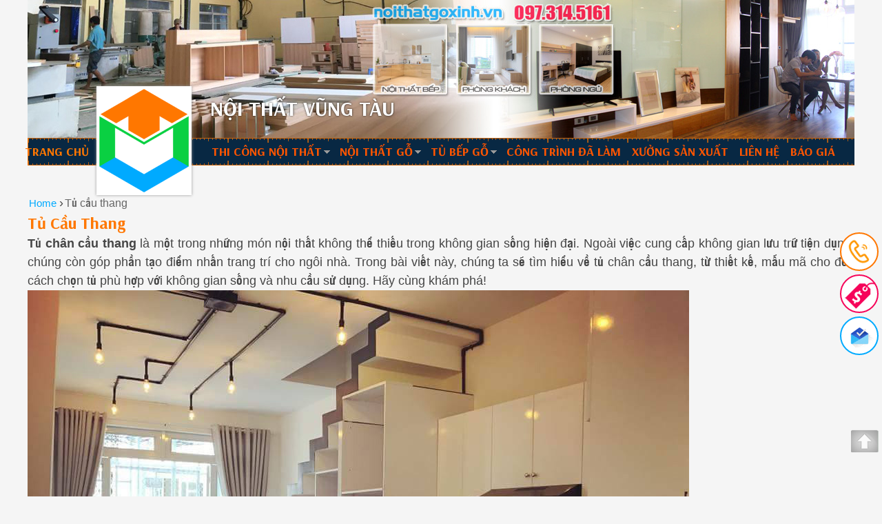

--- FILE ---
content_type: text/html; charset=utf-8
request_url: https://mocvungtau.com/tu-cau-thang.html
body_size: 19657
content:
<!-- tu bep go, thiet ke noi that, thi cong tu bep, tu bep gia re, bao gia tu bep -->
<!DOCTYPE html PUBLIC "-//W3C//DTD XHTML 1.0 Transitional//EN" "http://www.w3.org/TR/xhtml1/DTD/xhtml1-transitional.dtd">
<html xmlns="http://www.w3.org/1999/xhtml" itemtype="http://schema.org/WebPage" lang="vi-VN">
<head><title>
	Tủ Cầu Thang
</title><meta name="viewport" content="width=device-width, initial-scale=1.0" /><link rel="shortcut icon" href="https://mocvungtau.com/upimg/icon.ico" type="image/x-icon" />
    <script type="text/javascript" src="https://mocvungtau.com/App_Themes/style/jquery.min.js"></script>
    <link rel="stylesheet" href="//fonts.googleapis.com/css?family=Arsenal:regular,700" /><link href="https://mocvungtau.com/App_Themes/style/mvtcom.css" rel="stylesheet" type="text/css" />
    <script type="text/javascript" src="https://mocvungtau.com/App_Themes/style/jquery-1.11.0.min.js"></script>
    <script src="https://use.fontawesome.com/abace5f694.js"></script>
    <link rel="alternate" href="https://mocvungtau.com/tu-cau-thang.html" hreflang="vi-VN" /><meta property='og:locale' content='vi_VN' /><meta http-equiv="content-language" content="vi" />
<meta name="DC.title" content="noi that vung tau" />
<meta name="geo.region" content="VN-43" />
<meta name="geo.placename" content="xuong moc vung tau" />
<meta name="geo.position" content="10.58198;107.289984" />
<meta name="ICBM" content="10.58198, 107.289984" />
<meta name="ahrefs-site-verification" content="bf31840144ce1dab8f3279455e105c2b506dcf04a790b4c0389e8e39333dee3a">
<!-- Global site tag (gtag.js) - Google Analytics -->
<script async src="https://www.googletagmanager.com/gtag/js?id=UA-155155676-3"></script>
<script>
  window.dataLayer = window.dataLayer || [];
  function gtag(){dataLayer.push(arguments);}
  gtag('js', new Date());

  gtag('config', 'UA-155155676-3');
</script><meta name="description" content="Nội Thất Mộc Vũng Tàu chuyên thiết kế và thi công các hạng mục nội thất gỗ uy tín và chuyên nghiệp. Nội thất chung cư, nhà phố, văn phòng, cửa hàng, showroom..." /><meta name="keywords" content="tu cau thang, tu chan cau thang, tu cau thang gia re, dong tu chan cau thang, thiet ke tu cau thang, tu cau thang dep, mau tu chan cau thang" /></head>
<body>
    <header id="header">
        <div class="bg-col-faz float-l w100"><div class="ct-project"><div class="box-menow">  <div id="ctl00_ContentPlaceHolder1_ctl00_ctl06_Panel2" class="dev-banner w100 float-l">
	  <img class="ban-bigsize" src="https://mocvungtau.com/uploads/user/11/website/24032019100802.jpg" alt="noi that go xinh" />  
</div><div class="az-logo"> <a href="https://mocvungtau.com/" style="font-size: 0">Thiết kế thi công nội thất Vũng Tàu <img src="https://mocvungtau.com/cdn/logo.png" alt="Thiết kế thi công nội thất Vũng Tàu" /></a></div><div class="az-box"> <span class="mh1">Nội Thất Vũng Tàu</span></div><div class="az-menu bor"><div class="fbmenu bor"><div class="menu-top"><ul class="par top-menu"> <li class="home home2"><a class="a-sub " href="/" title="Trang chủ" rel="nofollow"><span>Trang chủ</span></a> </li><li class="home pin pin-max"><a class="a-sub c-thi-cong-noi-that" title="thi cong noi that go" href="/thi-cong-noi-that.html">Thi công nội thất</a> <div class="arrow"><span></span></div><span class="m-arrow"></span> <ul class="hip-ul2"> <li class="hip-li2"><a class="hip-a2" title="noi that chung cu" href="/noi-that-chung-cu.html">Nội thất chung cư</a></li> <li class="hip-li2"><a class="hip-a2" title="noi that nha pho" href="/noi-that-nha-pho.html">Nội thất nhà phố</a></li> <li class="hip-li2"><a class="hip-a2" title="noi that van phong" href="/noi-that-van-phong.html">Nội thất văn phòng</a></li> <li class="hip-li2"><a class="hip-a2" title="noi that nha bep" href="/noi-that-nha-bep.html">Nội thất nhà bếp</a></li> <li class="hip-li2"><a class="hip-a2" title="noi that phong ngu" href="/noi-that-phong-ngu.html">Nội thất phòng ngủ</a></li> <li class="hip-li2"><a class="hip-a2" title="noi that phong khach" href="/noi-that-phong-khach.html">Nội thất phòng khách</a></li> </ul></li><li class="home pin pin-max"><a class="a-sub c-noi-that-go" title="noi that go" href="/noi-that-go.html">Nội thất gỗ</a> <div class="arrow"><span></span></div><span class="m-arrow"></span> <ul class="hip-ul2"> <li class="hip-li2"><a class="hip-a2" title="tu quan ao" href="/tu-quan-ao.html">Tủ quần áo</a></li> <li class="hip-li2"><a class="hip-a2" title="tu sach, ke sach" href="/tu-sach.html">Tủ sách, kệ sách</a></li> <li class="hip-li2"><a class="hip-a2" title="tu ke van phong" href="/tu-ke-van-phong.html">Tủ kệ văn phòng</a></li> <li class="hip-li2"><a class="hip-a2" title="tu ke trang tri" href="/tu-trang-tri.html">Tủ kệ trang trí</a></li> <li class="hip-li2"><a class="hip-a2" title="tu trung bay" href="/tu-trung-bay.html">Tủ kệ trưng bày</a></li> <li class="hip-li2"><a class="hip-a2" title="tu cau thang" href="/tu-cau-thang.html">Tủ chân cầu thang</a></li><li class="hip-li2"><a class="hip-a2" title="vach ngan hoa van" href="/vach-ngan-hoa-van.html">Vách ngăn hoa văn</a></li> </ul></li><li class="home pin pin-max"><a class="a-sub c-tu-bep-go" title="tu bep go" href="/tu-bep-go.html">Tủ bếp gỗ</a> <div class="arrow"><span></span></div><span class="m-arrow"></span> <ul class="hip-ul2"> <li class="hip-li2"><a class="hip-a2" title="tu bep acrylic" href="/tu-bep-acrylic.html">Tủ bếp Acrylic</a></li> <li class="hip-li2"><a class="hip-a2" title="tu bep laminate" href="/tu-bep-laminate.html">Tủ bếp Laminate</a></li> <li class="hip-li2"><a class="hip-a2" title="tu bep melamine" href="/tu-bep-melamine.html">Tủ bếp Melamine</a></li> <li class="hip-li2"><a class="hip-a2" title="tu bep veneer" href="/tu-bep-veneer.html">Tủ bếp Veneer</a></li> <li class="hip-li2"><a class="hip-a2" title="tu bep mdf" href="/tu-bep-mdf.html">Tủ bếp MDF</a></li> <li class="hip-li2"><a class="hip-a2" title="tu bep mfc" href="/tu-bep-mfc.html">Tủ bếp MFC</a></li> <li class="hip-li2"><a class="hip-a2" title="cac loai tu bep" href="/phan-loai-tu-bep.html">Tìm hiểu thêm tủ bếp</a></li> </ul></li><li class="home"><a class="a-sub c-du-an-da-thi-cong" title="Dự án đã thi công" href="/du-an-da-thi-cong.html">Công trình đã làm</a></li><li class="home"><a class="a-sub c-xuong-san-xuat" title="xuong san xuat" href="/xuong-san-xuat.html">Xưởng sản xuất</a></li><li class="home"><a class="a-sub c-lien-he" title="Liên hệ" href="/lien-he.html">Liên hệ</a></li><li class="home"><a class="a-sub c-bao-gia" title="bao gia" href="/bao-gia.html">Báo giá</a></li></ul></div></div></div></div><div class="clear"></div></div></div><div class="clear"></div> <style type='text/css'>body .ct-project{max-width:1200px}</style>

    </header>
    <nav id="master-content">
        
        
        
        
        <div class="content-bds">
            
<div class="clear"></div>
<div class="wrap-news-im">
    <div class="left-news-im">
        
<div class="w100 float-l breadcrumbs-gg">
    <div class="float-l" itemscope itemtype="http://data-vocabulary.org/Breadcrumb">
        <a href="https://mocvungtau.com/" itemprop="url">
            <span itemprop="title">Home</span>
        </a>›
    </div>
    <div class="float-l">
        <span class="title title-hide">Tủ cầu thang</span>
    </div>
</div>
<h1 class="h1-dmx h1-dgaz">Tủ Cầu Thang</h1>

<div class="fix-content-size-2 w100 float-l">
    <div style="text-align: justify;"><font size="4"><b>Tủ chân cầu thang </b>là một trong những món nội thất không thể thiếu trong không gian sống hiện đại. Ngoài việc cung cấp không gian lưu trữ tiện dụng, chúng còn góp phần tạo điểm nhấn trang trí cho ngôi nhà. Trong bài viết này, chúng ta sẽ tìm hiểu về tủ chân cầu thang, từ thiết kế, mẫu mã cho đến cách chọn tủ phù hợp với không gian sống và nhu cầu sử dụng. Hãy cùng khám phá!</font></div><div style="text-align: justify;"><font size="4"><img id="img_preview" src="https://noithataz.vn/cdn/AZ-Furniture/t%E1%BB%A7%20c%E1%BA%A7u%20thang/tu-cau-thang%20(9).jpg" width="960" height="720"></font></div><h3 style="text-align: justify; "><font size="4">1. Tổng quan về tủ chân cầu thang</font></h3><h2 style="text-align: justify; "><font size="4">1.1. Tủ chân cầu thang là gì?</font></h2><div style="text-align: justify;"><font size="4"><b><i>Tủ chân cầu thang đẹp ở brvt</i></b> là loại tủ được thiết kế dựa theo hình dáng của bậc cầu thang. Chúng thường được đặt tại vị trí chân cầu thang, tiết kiệm không gian và mang lại tính thẩm mỹ cao cho căn nhà. Với nhiều ngăn kéo và kệ để lưu trữ đồ vật, tủ chân cầu thang giúp bạn tổ chức không gian sống một cách thông minh.</font></div><div style="text-align: justify;"><font size="4"><img id="img_preview" src="https://noithataz.vn/cdn/AZ-Furniture/t%E1%BB%A7%20c%E1%BA%A7u%20thang/tu-cau-thang%20(3).jpg" width="960" height="960"></font></div><h4 style="text-align: justify; "><font size="4">1.2. Lợi ích của việc sở hữu tủ chân cầu thang</font></h4><div style="text-align: justify;"><font size="4">- Tiết kiệm diện tích: Vị trí chân cầu thang thường ít được sử dụng, sở hữu tủ chân cầu thang giúp tận dụng không gian hiệu quả.</font></div><div style="text-align: justify;"><font size="4">- Tối ưu hóa không gian lưu trữ: Tủ chân cầu thang được thiết kế với nhiều ngăn kéo và kệ, giúp bạn tổ chức và lưu trữ đồ vật một cách gọn gàng.</font></div><div style="text-align: justify;"><font size="4">- Tạo điểm nhấn trang trí: Với thiết kế độc đáo và đa dạng về mẫu mã, tủ chân cầu thang đem lại vẻ đẹp và sự sang trọng cho không gian sống.</font></div><div style="text-align: justify;"><font size="4"><img id="img_preview" src="https://noithataz.vn/cdn/AZ-Furniture/t%E1%BB%A7%20c%E1%BA%A7u%20thang/tu-cau-thang%20(2).jpg" width="960" height="538"></font></div><h3 style="text-align: justify; "><font size="4">2. Thiết kế tủ chân cầu thang</font></h3><h2 style="text-align: justify; "><font size="4">2.1. Kiểu dáng và chất liệu</font></h2><div style="text-align: justify;"><font size="4"><b><u>Thi công tủ cầu thang</u></b> có nhiều kiểu dáng khác nhau như hiện đại, cổ điển, vintage, gỗ tự nhiên, gỗ công nghiệp, thép không gỉ, vv. Lựa chọn kiểu dáng và chất liệu tùy thuộc vào phong cách trang trí và sự phù hợp với căn nhà của bạn.</font></div><div style="text-align: justify;"><font size="4"><img id="img_preview" src="https://noithataz.vn/cdn/AZ-Furniture/t%E1%BB%A7%20c%E1%BA%A7u%20thang/tu-cau-thang%20(11).jpg" width="960" height="720"></font></div><h2 style="text-align: justify; "><font size="4">2.2. Màu sắc và hoa văn</font></h2><div style="text-align: justify;"><font size="4">Màu sắc và hoa văn của tủ chân cầu thang cũng là một yếu tố quan trọng. Bạn có thể chọn màu sắc tương phản để tạo điểm nhấn hoặc chọn màu sắc hài hòa với gam màu chủ đạo trong không gian sống.</font></div><div style="text-align: justify;"><font size="4"><img id="img_preview" src="https://noithataz.vn/cdn/AZ-Furniture/t%E1%BB%A7%20c%E1%BA%A7u%20thang/tu-cau-thang%20(8).jpg" width="960" height="720"></font></div><h2 style="text-align: justify; "><font size="4">2.3. Kích thước và chi tiết</font></h2><div style="text-align: justify;"><font size="4">Việc chọn kích thước phù hợp là điều quan trọng để tủ chân cầu thang không gây cản trở cho việc di chuyển trong nhà. Hãy cân nhắc kỹ càng về chiều cao, chiều rộng và độ sâu của tủ.</font></div><div style="text-align: justify;"><font size="4"><img id="img_preview" src="https://noithataz.vn/cdn/AZ-Furniture/t%E1%BB%A7%20c%E1%BA%A7u%20thang/tu-cau-thang%20(1).jpg" width="1280" height="960"></font></div><h3 style="text-align: justify; "><font size="4">3. Mẫu mả tủ chân cầu thang phổ biến</font></h3><h2 style="text-align: justify; "><font size="4">3.1. Tủ chân cầu thang đa năng</font></h2><div style="text-align: justify;"><font size="4">Tủ chân cầu thang đa năng được thiết kế với nhiều ngăn kéo và kệ đa dạng, giúp bạn tổ chức các vật dụng như giày dép, túi xách, đồ điện tử, vv.</font></div><h2 style="text-align: justify; "><font size="4">3.2. Tủ chân cầu thang trang trí</font></h2><div style="text-align: justify;"><font size="4"><b><i>Đóng tủ chân cầu thang Vũng Tàu</i></b> trang trí có thiết kế sang trọng và độc đáo, thường được làm từ gỗ tự nhiên cao cấp và có hoa văn tinh xảo.</font></div><div style="text-align: justify;"><font size="4"><img id="img_preview" src="https://noithataz.vn/cdn/AZ-Furniture/t%E1%BB%A7%20c%E1%BA%A7u%20thang/tu-cau-thang%20(6).jpg" width="960" height="960"></font></div><h3 style="text-align: justify; "><font size="4">4. Cách chọn tủ chân cầu thang phù hợp</font></h3><h2 style="text-align: justify; "><font size="4">4.1. Xác định nhu cầu sử dụng</font></h2><div style="text-align: justify;"><font size="4">Trước khi mua tủ chân cầu thang, hãy xác định rõ nhu cầu sử dụng của bạn. Bạn cần tủ để lưu trữ gì? Có cần tủ có chức năng đa năng hay chỉ cần tủ để trang trí?</font></div><div style="text-align: justify;"><font size="4"><img id="img_preview" src="https://noithataz.vn/cdn/AZ-Furniture/t%E1%BB%A7%20c%E1%BA%A7u%20thang/tu-cau-thang%20(4).jpg" width="960" height="960"></font></div><h2 style="text-align: justify; "><font size="4">4.2. Phù hợp với không gian sống</font></h2><div style="text-align: justify;"><font size="4">Chọn tủ chân cầu thang có kích thước phù hợp với không gian sống của bạn. Đo kỹ kích thước vị trí đặt <b><u>tủ cầu thang giá rẻ Vũng Tàu</u></b> để tránh mua sai kích thước.</font></div><h2 style="text-align: justify; "><font size="4">4.3. Kiểm tra chất lượng</font></h2><div style="text-align: justify;"><font size="4">Kiểm tra chất lượng và độ bền của tủ trước khi mua. Hãy chọn nhà cung cấp uy tín và sản phẩm có đánh giá tích cực từ người dùng.</font></div><div style="text-align: justify;"><font size="4"><img id="img_preview" src="https://noithataz.vn/cdn/AZ-Furniture/t%E1%BB%A7%20c%E1%BA%A7u%20thang/tu-cau-thang%20(7).jpg" width="960" height="534"></font></div><div style="text-align: justify;"><h3><font size="4">5. Bảo quản và bảo dưỡng tủ chân cầu thang</font></h3><h2><font size="4">5.1. Bảo quản</font></h2><div><font size="4">Để tủ chân cầu thang luôn trong tình trạng tốt nhất và bền đẹp theo thời gian, bạn cần tuân thủ các nguyên tắc bảo quản sau:</font></div><div><font size="4">- Tránh tiếp xúc với ánh nắng trực tiếp: Ánh nắng mặt trời có thể làm mờ màu sắc và làm giảm độ bền của tủ. Vì vậy, hãy tránh đặt tủ chân cầu thang gần cửa sổ hoặc nơi có ánh nắng trực tiếp.</font></div><div><font size="4">- Tránh tiếp xúc với nước: Nếu tủ bị dính nước, hãy lau khô ngay để tránh bị ẩm mốc hoặc biến dạng.</font></div><div><font size="4">- Tránh va đập: Hạn chế va đập vào <b>mẫu tủ cầu thang đẹp</b> để tránh gây trầy xước và hỏng hóc bề mặt.</font></div><div><font size="4">- Sử dụng đúng cách: Hãy sử dụng tủ theo cách mà nó được thiết kế, không đặt quá tải trọng hoặc sử dụng một cách vượt quá khả năng chịu đựng của nó.</font></div><div><font size="4"><img id="img_preview" src="https://noithataz.vn/cdn/AZ-Furniture/t%E1%BB%A7%20c%E1%BA%A7u%20thang/mau-tu-gam-cau-thang-hien-dai_011207108.jpg" width="1080" height="784"></font></div><h2><font size="4">5.2. Bảo dưỡng</font></h2><div><font size="4">Để tủ chân cầu thang luôn đẹp và hoạt động tốt, bạn nên thực hiện các bước bảo dưỡng định kỳ sau:</font></div><div><font size="4">- Lau sạch đều đặn: Dùng khăn mềm và ẩm để lau sạch bụi và bẩn trên tủ. Nếu có vết bẩn khó làm sạch, hãy dùng một ít xà phòng nhẹ pha với nước để lau.</font></div><div><font size="4">- Kiểm tra bản lề và cơ cấu đóng mở: Đảm bảo rằng bản lề và cơ cấu đóng mở của tủ hoạt động trơn tru, không bị lỏng lẻo hoặc kẹt cứng.</font></div><div><font size="4">- Kiểm tra độ bám dính của tủ: Nếu tủ có lớp phủ hoặc lớp sơn, hãy kiểm tra xem lớp phủ này có bị bong tróc hay không và cần sơn lại nếu cần thiết.</font></div><div><font size="4"><img id="img_preview" src="https://noithataz.vn/cdn/AZ-Furniture/t%E1%BB%A7%20c%E1%BA%A7u%20thang/ke-tivi-duoi-gam-thang.jpg" width="806" height="482"></font></div><h3><font size="4">6. Cách sử dụng tủ chân cầu thang một cách hiệu quả</font></h3><h2><font size="4">6.1. Sắp xếp đồ vật hợp lý</font></h2><div><font size="4">Khi sử dụng<b> thiết kế tủ chân cầu thang</b>, hãy sắp xếp đồ vật một cách hợp lý để tận dụng không gian lưu trữ tối đa. Hãy để những vật dụng thường xuyên sử dụng ở phía trước và những vật ít sử dụng hơn ở phía sau.</font></div><div><font size="4"><img id="img_preview" src="https://noithataz.vn/cdn/AZ-Furniture/t%E1%BB%A7%20c%E1%BA%A7u%20thang/tu-gam-cau-thang-10.jpg" width="806" height="605"></font></div><h2><font size="4">6.2. Đặt tủ ở vị trí phù hợp</font></h2><div><font size="4">Chọn vị trí đặt tủ chân cầu thang sao cho nó không gây cản trở cho việc di chuyển trong nhà. Hãy đảm bảo không có cửa hoặc cửa sổ bị chặn bởi tủ.</font></div><h2><font size="4">6.3. Tận dụng không gian trống</font></h2><div><font size="4">Nếu tủ chân cầu thang có thiết kế đặc biệt với không gian trống ở dưới, bạn có thể tận dụng không gian này để đặt những vật dụng nhỏ như giày dép, sách, hòm lưu trữ, vv.</font></div><div><font size="4"><img id="img_preview" src="https://noithataz.vn/cdn/AZ-Furniture/t%E1%BB%A7%20c%E1%BA%A7u%20thang/Tu-tivi-duoi-gam-cau-thang-1-1.jpg" width="2000" height="1230"></font></div></div><h3 style="text-align: justify; "><font size="4">Kết luận:</font></h3><div style="text-align: justify; "><font size="4"><i><b>Tủ chân cầu thang tại Bà Rịa Vũng Tàu</b></i> là một lựa chọn hoàn hảo để tối ưu hóa không gian lưu trữ và trang trí cho căn nhà của bạn. Với thiết kế đa dạng và phong phú về mẫu mả, tủ chân cầu thang sẽ mang đến không gian sống tiện nghi và tinh tế. Hãy chọn cho mình một tủ chân cầu thang phù hợp với phong cách và nhu cầu sử dụng của bạn để tận hưởng không gian sống tối ưu nhất.</font></div><div style="text-align: justify; "><font size="4"><img id="img_preview" src="https://noithataz.vn/cdn/AZ-Furniture/t%E1%BB%A7%20c%E1%BA%A7u%20thang/cach-trang-tri-gam-cau-thang-17-.jpg" width="900" height="683"></font></div><div style="text-align: justify; "><font size="4">Tủ chân cầu thang là một sự lựa chọn thông minh và tiện ích để tối ưu hóa không gian lưu trữ và trang trí trong ngôi nhà của bạn. Với thiết kế đa dạng và phong phú, bạn có thể dễ dàng lựa chọn tủ phù hợp với phong cách và nhu cầu sử dụng của mình. Hãy chăm sóc và bảo quản tủ chân cầu thang đúng cách để nó luôn đẹp và bền đẹp theo thời gian.</font></div><div style="text-align: justify; "><br></div>
</div>
<div id="ctl00_ContentPlaceHolder1_ctl00_ctl08_ctl00_ctl00_Panel1" class="fix-content-size-2 w100 float-l">
	
    <div class="intro-showproject w100 float-l">
        <div class="ct-project">
            
                    <div class="in-item">
                        <div class="apic bor">
                            <div class="div-in">
                                <a rel="nofollow" href="https://mocvungtau.com/tu-cau-thang/xuong-dong-tu-cau-thang-thang-tam-vung-tau-hien-dai-chuyen-nghiep-sdt-08-6789-5828-769.html">
                                    <img src="https://mocvungtau.com/uploads/images/xuong-dong-tu-cau-thang-thang-tam-vung-tau-hien-dai-chuyen-nghiep-sdt-08-6789-5828_1_2710190038111n.jpg" alt="xuong-dong-tu-cau-thang-thang-tam-vung-tau-hien-dai-chuyen-nghiep-sdt-08-6789-5828" />
                                </a>
                            </div>
                        </div>
                        <div class="box-project-title">
                            <h6>
                                <a title="xuong dong tu cau thang thang tam vung tau hien dai chuyen nghiep sdt 08 6789 5828" href="https://mocvungtau.com/tu-cau-thang/xuong-dong-tu-cau-thang-thang-tam-vung-tau-hien-dai-chuyen-nghiep-sdt-08-6789-5828-769.html">
                                    <span class="some-idtype idtye-new6"></span>Xưởng đóng tủ cầu thang Thắng Tam Vũng Tàu hiện đại chuyên nghiệp SĐT 08-6789-5828<span class="topic-hot-False"></span>
                                </a>
                            </h6>
                            <div class="price-hot">
                                
                            </div>
                            <div class="pmota-project">
                                Ảnh thực tế tủ cầu thang Thắng Tam Vũng Tàu bền đẹp được thi công bởi Xưởng Mộc Vũng Tàu. Liên hệ tìm hiểu tủ cầu thang Thắng Tam Vũng Tàu giá rẻ,tủ cầu thang đẹp Thắng Tam Vũng Tàu ngay hôm nay Hotline 086789.5828.
                            </div>

                            <div class="option-bottom">
                                <div class="star-rate">
                                    <i class='fa fa-star'></i><i class='fa fa-star'></i><i class='fa fa-star'></i><i class='fa fa-star'></i><i class='fa fa-star'></i>
                                    <span>(1124)</span>
                                </div>
                                <div class="i-comment float-l">
                                    
                                </div>
                                <div class="i-comment i-moreview-p float-r">
                                    <a rel="nofollow" href="https://mocvungtau.com/tu-cau-thang/xuong-dong-tu-cau-thang-thang-tam-vung-tau-hien-dai-chuyen-nghiep-sdt-08-6789-5828-769.html" title="xuong-dong-tu-cau-thang-thang-tam-vung-tau-hien-dai-chuyen-nghiep-sdt-08-6789-5828">Xem thêm
                                    </a>
                                </div>
                            </div>
                        </div>
                        <div class='tag-new-False'></div>
                    </div>
                
                    <div class="in-item">
                        <div class="apic bor">
                            <div class="div-in">
                                <a rel="nofollow" href="https://mocvungtau.com/tu-cau-thang/chuyen-dong-tu-gam-cau-thang-tai-phuong-5-vung-tau-dep-gia-re-chuyen-nghiep-sdt-0867895828-768.html">
                                    <img src="https://mocvungtau.com/uploads/images/chuyen-dong-tu-gam-cau-thang-tai-phuong-5-vung-tau-dep-gia-re-chuyen-nghiep-sdt-0867895828_1_271019003636uV.jpg" alt="chuyen-dong-tu-gam-cau-thang-tai-phuong-5-vung-tau-dep-gia-re-chuyen-nghiep-sdt-0867895828" />
                                </a>
                            </div>
                        </div>
                        <div class="box-project-title">
                            <h6>
                                <a title="chuyen dong tu gam cau thang tai phuong 5 vung tau dep gia re chuyen nghiep sdt 0867895828" href="https://mocvungtau.com/tu-cau-thang/chuyen-dong-tu-gam-cau-thang-tai-phuong-5-vung-tau-dep-gia-re-chuyen-nghiep-sdt-0867895828-768.html">
                                    <span class="some-idtype idtye-new6"></span>Chuyên đóng tủ gầm cầu thang tại Phường 5 Vũng Tàu đẹp giá rẻ chuyên nghiệp SĐT 0867895828<span class="topic-hot-False"></span>
                                </a>
                            </h6>
                            <div class="price-hot">
                                
                            </div>
                            <div class="pmota-project">
                                Hình ảnh thiết kế tủ gầm cầu thang Phường 5 Vũng Tàu cao cấp được thi công bởi Xưởng nội thất Vũng Tàu. Liên hệ tư vấn tủ gầm cầu thang Phường 5 Vũng Tàu giá rẻ,tủ gầm cầu thang uy tín Phường 5 Vũng Tàu ngay hôm nay Hotline 086789.5828.
                            </div>

                            <div class="option-bottom">
                                <div class="star-rate">
                                    <i class='fa fa-star'></i><i class='fa fa-star'></i><i class='fa fa-star'></i><i class='fa fa-star'></i><i class='fa fa-star'></i>
                                    <span>(961)</span>
                                </div>
                                <div class="i-comment float-l">
                                    
                                </div>
                                <div class="i-comment i-moreview-p float-r">
                                    <a rel="nofollow" href="https://mocvungtau.com/tu-cau-thang/chuyen-dong-tu-gam-cau-thang-tai-phuong-5-vung-tau-dep-gia-re-chuyen-nghiep-sdt-0867895828-768.html" title="chuyen-dong-tu-gam-cau-thang-tai-phuong-5-vung-tau-dep-gia-re-chuyen-nghiep-sdt-0867895828">Xem thêm
                                    </a>
                                </div>
                            </div>
                        </div>
                        <div class='tag-new-False'></div>
                    </div>
                
                    <div class="in-item">
                        <div class="apic bor">
                            <div class="div-in">
                                <a rel="nofollow" href="https://mocvungtau.com/tu-cau-thang/chuyen-dong-tu-cau-thang-o-phuong-9-vung-tau-hien-dai-chuyen-nghiep-lien-he-sdt-08-6789-5828-767.html">
                                    <img src="https://mocvungtau.com/uploads/images/chuyen-dong-tu-cau-thang-o-phuong-9-vung-tau-hien-dai-chuyen-nghiep-lien-he-sdt-08-6789-5828_1_271019003618H2.jpg" alt="chuyen-dong-tu-cau-thang-o-phuong-9-vung-tau-hien-dai-chuyen-nghiep-lien-he-sdt-08-6789-5828" />
                                </a>
                            </div>
                        </div>
                        <div class="box-project-title">
                            <h6>
                                <a title="chuyen dong tu cau thang o phuong 9 vung tau hien dai chuyen nghiep lien he sdt 08 6789 5828" href="https://mocvungtau.com/tu-cau-thang/chuyen-dong-tu-cau-thang-o-phuong-9-vung-tau-hien-dai-chuyen-nghiep-lien-he-sdt-08-6789-5828-767.html">
                                    <span class="some-idtype idtye-new6"></span>Chuyên đóng tủ cầu thang ở Phường 9 Vũng Tàu hiện đại chuyên nghiệp liên hệ SĐT 08-6789-5828<span class="topic-hot-False"></span>
                                </a>
                            </h6>
                            <div class="price-hot">
                                
                            </div>
                            <div class="pmota-project">
                                Thiết kế thực tế tủ cầu thang Phường 9 Vũng Tàu sang trọng diện đại được làm bởi Xưởng Mộc Vũng Tàu. Liên hệ đặt làm tủ cầu thang Phường 9 Vũng Tàu đẹp,tủ cầu thang uy tín Phường 9 Vũng Tàu ngay hôm nay SĐT 08-6789-5828.
                            </div>

                            <div class="option-bottom">
                                <div class="star-rate">
                                    <i class='fa fa-star'></i><i class='fa fa-star'></i><i class='fa fa-star'></i><i class='fa fa-star'></i><i class='fa fa-star'></i>
                                    <span>(1215)</span>
                                </div>
                                <div class="i-comment float-l">
                                    
                                </div>
                                <div class="i-comment i-moreview-p float-r">
                                    <a rel="nofollow" href="https://mocvungtau.com/tu-cau-thang/chuyen-dong-tu-cau-thang-o-phuong-9-vung-tau-hien-dai-chuyen-nghiep-lien-he-sdt-08-6789-5828-767.html" title="chuyen-dong-tu-cau-thang-o-phuong-9-vung-tau-hien-dai-chuyen-nghiep-lien-he-sdt-08-6789-5828">Xem thêm
                                    </a>
                                </div>
                            </div>
                        </div>
                        <div class='tag-new-False'></div>
                    </div>
                
                    <div class="in-item">
                        <div class="apic bor">
                            <div class="div-in">
                                <a rel="nofollow" href="https://mocvungtau.com/tu-cau-thang/chuyen-lam-tu-chan-cau-thang-tai-tp-vung-tau-dep-gia-re-uy-tin-goi-08-6789-5828-766.html">
                                    <img src="https://mocvungtau.com/uploads/images/chuyen-lam-tu-chan-cau-thang-tai-tp-vung-tau-dep-gia-re-uy-tin-goi-08-6789-5828_1_271019003610pr.jpg" alt="chuyen-lam-tu-chan-cau-thang-tai-tp-vung-tau-dep-gia-re-uy-tin-goi-08-6789-5828" />
                                </a>
                            </div>
                        </div>
                        <div class="box-project-title">
                            <h6>
                                <a title="chuyen lam tu chan cau thang tai tp vung tau dep gia re uy tin goi 08 6789 5828" href="https://mocvungtau.com/tu-cau-thang/chuyen-lam-tu-chan-cau-thang-tai-tp-vung-tau-dep-gia-re-uy-tin-goi-08-6789-5828-766.html">
                                    <span class="some-idtype idtye-new6"></span>Chuyên làm tủ chân cầu thang tại TP Vũng Tàu đẹp giá rẻ uy tín gọi 08-6789-5828<span class="topic-hot-False"></span>
                                </a>
                            </h6>
                            <div class="price-hot">
                                
                            </div>
                            <div class="pmota-project">
                                Ảnh thiết kế tủ chân cầu thang TP Vũng Tàu đẹp vầ sang trọng được đóng bởi Xưởng nội thất Vũng Tàu. Liên hệ làm tủ chân cầu thang TP Vũng Tàu đẹp giá rẻ,tủ chân cầu thang đẹp giá rẻ TP Vũng Tàu ngay hôm nay 0867895828.
                            </div>

                            <div class="option-bottom">
                                <div class="star-rate">
                                    <i class='fa fa-star'></i><i class='fa fa-star'></i><i class='fa fa-star'></i><i class='fa fa-star'></i><i class='fa fa-star'></i>
                                    <span>(1217)</span>
                                </div>
                                <div class="i-comment float-l">
                                    
                                </div>
                                <div class="i-comment i-moreview-p float-r">
                                    <a rel="nofollow" href="https://mocvungtau.com/tu-cau-thang/chuyen-lam-tu-chan-cau-thang-tai-tp-vung-tau-dep-gia-re-uy-tin-goi-08-6789-5828-766.html" title="chuyen-lam-tu-chan-cau-thang-tai-tp-vung-tau-dep-gia-re-uy-tin-goi-08-6789-5828">Xem thêm
                                    </a>
                                </div>
                            </div>
                        </div>
                        <div class='tag-new-False'></div>
                    </div>
                
                    <div class="in-item">
                        <div class="apic bor">
                            <div class="div-in">
                                <a rel="nofollow" href="https://mocvungtau.com/tu-cau-thang/nhan-dong-tu-gam-cau-thang-xuyen-moc-brvt-chat-luong-uy-tin-hotline-0867895828-765.html">
                                    <img src="https://mocvungtau.com/uploads/images/nhan-dong-tu-gam-cau-thang-xuyen-moc-brvt-chat-luong-uy-tin-hotline-0867895828_1_271019003532jN.jpg" alt="nhan-dong-tu-gam-cau-thang-xuyen-moc-brvt-chat-luong-uy-tin-hotline-0867895828" />
                                </a>
                            </div>
                        </div>
                        <div class="box-project-title">
                            <h6>
                                <a title="nhan dong tu gam cau thang xuyen moc brvt chat luong uy tin hotline 0867895828" href="https://mocvungtau.com/tu-cau-thang/nhan-dong-tu-gam-cau-thang-xuyen-moc-brvt-chat-luong-uy-tin-hotline-0867895828-765.html">
                                    <span class="some-idtype idtye-new6"></span>Nhận đóng tủ gầm cầu thang Xuyên Mộc BRVT chất lượng uy tín Hotline 086.789.5828<span class="topic-hot-False"></span>
                                </a>
                            </h6>
                            <div class="price-hot">
                                
                            </div>
                            <div class="pmota-project">
                                Hình ảnh thiết kế tủ gầm cầu thang Xuyên Mộc BRVT đẹp rẻ được thi công bởi Xưởng Mộc Vũng Tàu. Liên hệ làm tủ gầm cầu thang Xuyên Mộc BRVT đẹp,tủ gầm cầu thang giá rẻ Xuyên Mộc BRVT ngay hôm nay SĐT 086.789.5828.
                            </div>

                            <div class="option-bottom">
                                <div class="star-rate">
                                    <i class='fa fa-star'></i><i class='fa fa-star'></i><i class='fa fa-star'></i><i class='fa fa-star'></i><i class='fa fa-star'></i>
                                    <span>(1285)</span>
                                </div>
                                <div class="i-comment float-l">
                                    
                                </div>
                                <div class="i-comment i-moreview-p float-r">
                                    <a rel="nofollow" href="https://mocvungtau.com/tu-cau-thang/nhan-dong-tu-gam-cau-thang-xuyen-moc-brvt-chat-luong-uy-tin-hotline-0867895828-765.html" title="nhan-dong-tu-gam-cau-thang-xuyen-moc-brvt-chat-luong-uy-tin-hotline-0867895828">Xem thêm
                                    </a>
                                </div>
                            </div>
                        </div>
                        <div class='tag-new-False'></div>
                    </div>
                
                    <div class="in-item">
                        <div class="apic bor">
                            <div class="div-in">
                                <a rel="nofollow" href="https://mocvungtau.com/tu-cau-thang/dong-tu-duoi-cau-thang-vung-tau-hien-dai-uy-tin-goi-08-6789-5828-764.html">
                                    <img src="https://mocvungtau.com/uploads/images/dong-tu-duoi-cau-thang-vung-tau-hien-dai-uy-tin-goi-08-6789-5828_1_271019003517LT.jpg" alt="dong-tu-duoi-cau-thang-vung-tau-hien-dai-uy-tin-goi-08-6789-5828" />
                                </a>
                            </div>
                        </div>
                        <div class="box-project-title">
                            <h6>
                                <a title="dong tu duoi cau thang vung tau hien dai uy tin goi 08 6789 5828" href="https://mocvungtau.com/tu-cau-thang/dong-tu-duoi-cau-thang-vung-tau-hien-dai-uy-tin-goi-08-6789-5828-764.html">
                                    <span class="some-idtype idtye-new6"></span>Đóng tủ dưới cầu thang Vũng Tàu hiện đại uy tín gọi 08-6789-5828<span class="topic-hot-False"></span>
                                </a>
                            </h6>
                            <div class="price-hot">
                                
                            </div>
                            <div class="pmota-project">
                                Mẫu thiết kế tủ dưới cầu thang Vũng Tàu đẹp vầ sang trọng được đóng bởi Xưởng Mộc Vũng Tàu. Liên hệ thiết kế tủ dưới cầu thang Vũng Tàu đẹp giá rẻ,tủ dưới cầu thang đẹp Vũng Tàu ngay hôm nay 08-6789-5828.
                            </div>

                            <div class="option-bottom">
                                <div class="star-rate">
                                    <i class='fa fa-star'></i><i class='fa fa-star'></i><i class='fa fa-star'></i><i class='fa fa-star'></i><i class='fa fa-star'></i>
                                    <span>(893)</span>
                                </div>
                                <div class="i-comment float-l">
                                    
                                </div>
                                <div class="i-comment i-moreview-p float-r">
                                    <a rel="nofollow" href="https://mocvungtau.com/tu-cau-thang/dong-tu-duoi-cau-thang-vung-tau-hien-dai-uy-tin-goi-08-6789-5828-764.html" title="dong-tu-duoi-cau-thang-vung-tau-hien-dai-uy-tin-goi-08-6789-5828">Xem thêm
                                    </a>
                                </div>
                            </div>
                        </div>
                        <div class='tag-new-False'></div>
                    </div>
                
                    <div class="in-item">
                        <div class="apic bor">
                            <div class="div-in">
                                <a rel="nofollow" href="https://mocvungtau.com/tu-cau-thang/chuyen-lam-tu-duoi-cau-thang-tai-thang-nhat-vung-tau-chat-luong-chuyen-nghiep-lien-he-sdt-0867895828-763.html">
                                    <img src="https://mocvungtau.com/uploads/images/chuyen-lam-tu-duoi-cau-thang-tai-thang-nhat-vung-tau-chat-luong-chuyen-nghiep-lien-he-sdt-0867895828_1_271019003507Uf.jpg" alt="chuyen-lam-tu-duoi-cau-thang-tai-thang-nhat-vung-tau-chat-luong-chuyen-nghiep-lien-he-sdt-0867895828" />
                                </a>
                            </div>
                        </div>
                        <div class="box-project-title">
                            <h6>
                                <a title="chuyen lam tu duoi cau thang tai thang nhat vung tau chat luong chuyen nghiep lien he sdt 0867895828" href="https://mocvungtau.com/tu-cau-thang/chuyen-lam-tu-duoi-cau-thang-tai-thang-nhat-vung-tau-chat-luong-chuyen-nghiep-lien-he-sdt-0867895828-763.html">
                                    <span class="some-idtype idtye-new6"></span>Chuyên làm tủ dưới cầu thang tại  Thắng Nhất Vũng Tàu chất lượng chuyên nghiệp liên hệ SĐT 086.789.5828<span class="topic-hot-False"></span>
                                </a>
                            </h6>
                            <div class="price-hot">
                                
                            </div>
                            <div class="pmota-project">
                                Mẫu thiết kế tủ dưới cầu thang  Thắng Nhất Vũng Tàu sang trọng diện đại được đóng bởi Xưởng nội thất Vũng Tàu. Liên hệ làm tủ dưới cầu thang  Thắng Nhất Vũng Tàu đẹp giá rẻ,tủ dưới cầu thang đẹp  Thắng Nhất Vũng Tàu ngay hôm nay SĐT 086789.5828.
                            </div>

                            <div class="option-bottom">
                                <div class="star-rate">
                                    <i class='fa fa-star'></i><i class='fa fa-star'></i><i class='fa fa-star'></i><i class='fa fa-star'></i><i class='fa fa-star'></i>
                                    <span>(843)</span>
                                </div>
                                <div class="i-comment float-l">
                                    
                                </div>
                                <div class="i-comment i-moreview-p float-r">
                                    <a rel="nofollow" href="https://mocvungtau.com/tu-cau-thang/chuyen-lam-tu-duoi-cau-thang-tai-thang-nhat-vung-tau-chat-luong-chuyen-nghiep-lien-he-sdt-0867895828-763.html" title="chuyen-lam-tu-duoi-cau-thang-tai-thang-nhat-vung-tau-chat-luong-chuyen-nghiep-lien-he-sdt-0867895828">Xem thêm
                                    </a>
                                </div>
                            </div>
                        </div>
                        <div class='tag-new-False'></div>
                    </div>
                
                    <div class="in-item">
                        <div class="apic bor">
                            <div class="div-in">
                                <a rel="nofollow" href="https://mocvungtau.com/tu-cau-thang/chuyen-dong-tu-gam-cau-thang-o-xuyen-moc-brvt-ben-dep-chuyen-nghiep-sdt-0867895828-762.html">
                                    <img src="https://mocvungtau.com/uploads/images/chuyen-dong-tu-gam-cau-thang-o-xuyen-moc-brvt-ben-dep-chuyen-nghiep-sdt-0867895828_1_271019003434a6.jpg" alt="chuyen-dong-tu-gam-cau-thang-o-xuyen-moc-brvt-ben-dep-chuyen-nghiep-sdt-0867895828" />
                                </a>
                            </div>
                        </div>
                        <div class="box-project-title">
                            <h6>
                                <a title="chuyen dong tu gam cau thang o xuyen moc brvt ben dep chuyen nghiep sdt 0867895828" href="https://mocvungtau.com/tu-cau-thang/chuyen-dong-tu-gam-cau-thang-o-xuyen-moc-brvt-ben-dep-chuyen-nghiep-sdt-0867895828-762.html">
                                    <span class="some-idtype idtye-new6"></span>Chuyên đóng tủ gầm cầu thang ở Xuyên Mộc BRVT bền đẹp chuyên nghiệp SĐT 086789.5828<span class="topic-hot-False"></span>
                                </a>
                            </h6>
                            <div class="price-hot">
                                
                            </div>
                            <div class="pmota-project">
                                Hình ảnh thực tế tủ gầm cầu thang Xuyên Mộc BRVT sang trọng được thi công bởi Nội thất Vũng Tàu. Liên hệ báo giá tư vấn tủ gầm cầu thang Xuyên Mộc BRVT đẹp giá rẻ,tủ gầm cầu thang đẹp Xuyên Mộc BRVT ngay hôm nay 086789.5828.
                            </div>

                            <div class="option-bottom">
                                <div class="star-rate">
                                    <i class='fa fa-star'></i><i class='fa fa-star'></i><i class='fa fa-star'></i><i class='fa fa-star'></i><i class='fa fa-star'></i>
                                    <span>(1877)</span>
                                </div>
                                <div class="i-comment float-l">
                                    
                                </div>
                                <div class="i-comment i-moreview-p float-r">
                                    <a rel="nofollow" href="https://mocvungtau.com/tu-cau-thang/chuyen-dong-tu-gam-cau-thang-o-xuyen-moc-brvt-ben-dep-chuyen-nghiep-sdt-0867895828-762.html" title="chuyen-dong-tu-gam-cau-thang-o-xuyen-moc-brvt-ben-dep-chuyen-nghiep-sdt-0867895828">Xem thêm
                                    </a>
                                </div>
                            </div>
                        </div>
                        <div class='tag-new-False'></div>
                    </div>
                
                    <div class="in-item">
                        <div class="apic bor">
                            <div class="div-in">
                                <a rel="nofollow" href="https://mocvungtau.com/tu-cau-thang/thi-cong-tu-gam-cau-thang-phuong-10-vung-tau-dep-uy-tin-lien-he-sdt-0867895828-761.html">
                                    <img src="https://mocvungtau.com/uploads/images/thi-cong-tu-gam-cau-thang-phuong-10-vung-tau-dep-uy-tin-lien-he-sdt-0867895828_1_271019003329hk.jpg" alt="thi-cong-tu-gam-cau-thang-phuong-10-vung-tau-dep-uy-tin-lien-he-sdt-0867895828" />
                                </a>
                            </div>
                        </div>
                        <div class="box-project-title">
                            <h6>
                                <a title="thi cong tu gam cau thang phuong 10 vung tau dep uy tin lien he sdt 0867895828" href="https://mocvungtau.com/tu-cau-thang/thi-cong-tu-gam-cau-thang-phuong-10-vung-tau-dep-uy-tin-lien-he-sdt-0867895828-761.html">
                                    <span class="some-idtype idtye-new6"></span>Thi công tủ gầm cầu thang Phường 10 Vũng Tàu đẹp uy tín liên hệ SĐT 086.789.5828<span class="topic-hot-False"></span>
                                </a>
                            </h6>
                            <div class="price-hot">
                                
                            </div>
                            <div class="pmota-project">
                                Hình ảnh thiết kế tủ gầm cầu thang Phường 10 Vũng Tàu đẹp vầ sang trọng được đóng bởi Xưởng Mộc Vũng Tàu. Liên hệ thi công tủ gầm cầu thang Phường 10 Vũng Tàu giá rẻ,tủ gầm cầu thang đẹp giá rẻ Phường 10 Vũng Tàu ngay hôm nay Hotline 08-6789-5828.
                            </div>

                            <div class="option-bottom">
                                <div class="star-rate">
                                    <i class='fa fa-star'></i><i class='fa fa-star'></i><i class='fa fa-star'></i><i class='fa fa-star'></i><i class='fa fa-star'></i>
                                    <span>(1376)</span>
                                </div>
                                <div class="i-comment float-l">
                                    
                                </div>
                                <div class="i-comment i-moreview-p float-r">
                                    <a rel="nofollow" href="https://mocvungtau.com/tu-cau-thang/thi-cong-tu-gam-cau-thang-phuong-10-vung-tau-dep-uy-tin-lien-he-sdt-0867895828-761.html" title="thi-cong-tu-gam-cau-thang-phuong-10-vung-tau-dep-uy-tin-lien-he-sdt-0867895828">Xem thêm
                                    </a>
                                </div>
                            </div>
                        </div>
                        <div class='tag-new-False'></div>
                    </div>
                
                    <div class="in-item">
                        <div class="apic bor">
                            <div class="div-in">
                                <a rel="nofollow" href="https://mocvungtau.com/tu-cau-thang/hinh-anh-tu-duoi-cau-thang-tai-tp-vung-tau-dep-uy-tin-lien-he-0867895828-760.html">
                                    <img src="https://mocvungtau.com/uploads/images/hinh-anh-tu-duoi-cau-thang-tai-tp-vung-tau-dep-uy-tin-lien-he-0867895828_1_271019003206Sb.jpg" alt="hinh-anh-tu-duoi-cau-thang-tai-tp-vung-tau-dep-uy-tin-lien-he-0867895828" />
                                </a>
                            </div>
                        </div>
                        <div class="box-project-title">
                            <h6>
                                <a title="hinh anh tu duoi cau thang tai tp vung tau dep uy tin lien he 0867895828" href="https://mocvungtau.com/tu-cau-thang/hinh-anh-tu-duoi-cau-thang-tai-tp-vung-tau-dep-uy-tin-lien-he-0867895828-760.html">
                                    <span class="some-idtype idtye-new6"></span>Hình ảnh tủ dưới cầu thang tại TP Vũng Tàu đẹp uy tín liên hệ 0867895828<span class="topic-hot-False"></span>
                                </a>
                            </h6>
                            <div class="price-hot">
                                
                            </div>
                            <div class="pmota-project">
                                Hình ảnh thiết kế tủ dưới cầu thang TP Vũng Tàu đẹp vầ sang trọng được đóng bởi Xưởng Mộc Vũng Tàu. Liên hệ báo giá tư vấn tủ dưới cầu thang TP Vũng Tàu giá rẻ,tủ dưới cầu thang đẹp TP Vũng Tàu ngay hôm nay 0867895828.
                            </div>

                            <div class="option-bottom">
                                <div class="star-rate">
                                    <i class='fa fa-star'></i><i class='fa fa-star'></i><i class='fa fa-star'></i><i class='fa fa-star'></i><i class='fa fa-star'></i>
                                    <span>(1845)</span>
                                </div>
                                <div class="i-comment float-l">
                                    
                                </div>
                                <div class="i-comment i-moreview-p float-r">
                                    <a rel="nofollow" href="https://mocvungtau.com/tu-cau-thang/hinh-anh-tu-duoi-cau-thang-tai-tp-vung-tau-dep-uy-tin-lien-he-0867895828-760.html" title="hinh-anh-tu-duoi-cau-thang-tai-tp-vung-tau-dep-uy-tin-lien-he-0867895828">Xem thêm
                                    </a>
                                </div>
                            </div>
                        </div>
                        <div class='tag-new-False'></div>
                    </div>
                
                    <div class="in-item">
                        <div class="apic bor">
                            <div class="div-in">
                                <a rel="nofollow" href="https://mocvungtau.com/tu-cau-thang/chuyen-dong-tu-chan-cau-thang-tp-ba-ria-hien-dai-uy-tin-hotline-0867895828-759.html">
                                    <img src="https://mocvungtau.com/uploads/images/chuyen-dong-tu-chan-cau-thang-tp-ba-ria-hien-dai-uy-tin-hotline-0867895828_1_271019003157VJ.jpg" alt="chuyen-dong-tu-chan-cau-thang-tp-ba-ria-hien-dai-uy-tin-hotline-0867895828" />
                                </a>
                            </div>
                        </div>
                        <div class="box-project-title">
                            <h6>
                                <a title="chuyen dong tu chan cau thang tp ba ria hien dai uy tin hotline 0867895828" href="https://mocvungtau.com/tu-cau-thang/chuyen-dong-tu-chan-cau-thang-tp-ba-ria-hien-dai-uy-tin-hotline-0867895828-759.html">
                                    <span class="some-idtype idtye-new6"></span>Chuyên đóng tủ chân cầu thang Tp Bà Rịa hiện đại uy tín Hotline 0867895828<span class="topic-hot-False"></span>
                                </a>
                            </h6>
                            <div class="price-hot">
                                
                            </div>
                            <div class="pmota-project">
                                Ảnh thiết kế tủ chân cầu thang Tp Bà Rịa đẳng cấp được đóng bởi Nội thất Vũng Tàu. Liên hệ tư vấn tủ chân cầu thang Tp Bà Rịa giá rẻ,tủ chân cầu thang giá rẻ Tp Bà Rịa ngay hôm nay 0867895828.
                            </div>

                            <div class="option-bottom">
                                <div class="star-rate">
                                    <i class='fa fa-star'></i><i class='fa fa-star'></i><i class='fa fa-star'></i><i class='fa fa-star'></i><i class='fa fa-star'></i>
                                    <span>(2867)</span>
                                </div>
                                <div class="i-comment float-l">
                                    
                                </div>
                                <div class="i-comment i-moreview-p float-r">
                                    <a rel="nofollow" href="https://mocvungtau.com/tu-cau-thang/chuyen-dong-tu-chan-cau-thang-tp-ba-ria-hien-dai-uy-tin-hotline-0867895828-759.html" title="chuyen-dong-tu-chan-cau-thang-tp-ba-ria-hien-dai-uy-tin-hotline-0867895828">Xem thêm
                                    </a>
                                </div>
                            </div>
                        </div>
                        <div class='tag-new-False'></div>
                    </div>
                
                    <div class="in-item">
                        <div class="apic bor">
                            <div class="div-in">
                                <a rel="nofollow" href="https://mocvungtau.com/tu-cau-thang/xuong-moc-lam-tu-gam-cau-thang-tai-vung-tau-dep-chuyen-nghiep-lien-he-sdt-0867895828-758.html">
                                    <img src="https://mocvungtau.com/uploads/images/xuong-moc-lam-tu-gam-cau-thang-tai-vung-tau-dep-chuyen-nghiep-lien-he-sdt-0867895828_1_271019003152gC.jpg" alt="xuong-moc-lam-tu-gam-cau-thang-tai-vung-tau-dep-chuyen-nghiep-lien-he-sdt-0867895828" />
                                </a>
                            </div>
                        </div>
                        <div class="box-project-title">
                            <h6>
                                <a title="xuong moc lam tu gam cau thang tai vung tau dep chuyen nghiep lien he sdt 0867895828" href="https://mocvungtau.com/tu-cau-thang/xuong-moc-lam-tu-gam-cau-thang-tai-vung-tau-dep-chuyen-nghiep-lien-he-sdt-0867895828-758.html">
                                    <span class="some-idtype idtye-new6"></span>Xưởng mộc làm tủ gầm cầu thang tại Vũng Tàu đẹp chuyên nghiệp liên hệ SĐT 086789.5828<span class="topic-hot-False"></span>
                                </a>
                            </h6>
                            <div class="price-hot">
                                
                            </div>
                            <div class="pmota-project">
                                Hình ảnh thiết kế tủ gầm cầu thang Vũng Tàu sang trọng diện đại được thi công bởi Xưởng nội thất Vũng Tàu. Liên hệ báo giá tư vấn tủ gầm cầu thang Vũng Tàu giá rẻ,tủ gầm cầu thang giá rẻ Vũng Tàu ngay hôm nay Hotline 086789.5828.
                            </div>

                            <div class="option-bottom">
                                <div class="star-rate">
                                    <i class='fa fa-star'></i><i class='fa fa-star'></i><i class='fa fa-star'></i><i class='fa fa-star'></i><i class='fa fa-star'></i>
                                    <span>(2882)</span>
                                </div>
                                <div class="i-comment float-l">
                                    
                                </div>
                                <div class="i-comment i-moreview-p float-r">
                                    <a rel="nofollow" href="https://mocvungtau.com/tu-cau-thang/xuong-moc-lam-tu-gam-cau-thang-tai-vung-tau-dep-chuyen-nghiep-lien-he-sdt-0867895828-758.html" title="xuong-moc-lam-tu-gam-cau-thang-tai-vung-tau-dep-chuyen-nghiep-lien-he-sdt-0867895828">Xem thêm
                                    </a>
                                </div>
                            </div>
                        </div>
                        <div class='tag-new-False'></div>
                    </div>
                
                    <div class="in-item">
                        <div class="apic bor">
                            <div class="div-in">
                                <a rel="nofollow" href="https://mocvungtau.com/tu-cau-thang/mau-tu-gam-cau-thang-ba-ria-hien-dai-chuyen-nghiep-goi-08-6789-5828-757.html">
                                    <img src="https://mocvungtau.com/uploads/images/mau-tu-gam-cau-thang-ba-ria-hien-dai-chuyen-nghiep-goi-08-6789-5828_1_271019003149Aa.jpg" alt="mau-tu-gam-cau-thang-ba-ria-hien-dai-chuyen-nghiep-goi-08-6789-5828" />
                                </a>
                            </div>
                        </div>
                        <div class="box-project-title">
                            <h6>
                                <a title="mau tu gam cau thang ba ria hien dai chuyen nghiep goi 08 6789 5828" href="https://mocvungtau.com/tu-cau-thang/mau-tu-gam-cau-thang-ba-ria-hien-dai-chuyen-nghiep-goi-08-6789-5828-757.html">
                                    <span class="some-idtype idtye-new6"></span>Mẫu tủ gầm cầu thang Bà Rịa hiện đại chuyên nghiệp gọi 08-6789-5828<span class="topic-hot-False"></span>
                                </a>
                            </h6>
                            <div class="price-hot">
                                
                            </div>
                            <div class="pmota-project">
                                Thiết kế thiết kế tủ gầm cầu thang Bà Rịa đẹp được đóng bởi Xưởng Mộc Vũng Tàu. Liên hệ thi công tủ gầm cầu thang Bà Rịa đẹp,tủ gầm cầu thang đẹp Bà Rịa ngay hôm nay Hotline 08.6789.5828.
                            </div>

                            <div class="option-bottom">
                                <div class="star-rate">
                                    <i class='fa fa-star'></i><i class='fa fa-star'></i><i class='fa fa-star'></i><i class='fa fa-star'></i><i class='fa fa-star'></i>
                                    <span>(4690)</span>
                                </div>
                                <div class="i-comment float-l">
                                    
                                </div>
                                <div class="i-comment i-moreview-p float-r">
                                    <a rel="nofollow" href="https://mocvungtau.com/tu-cau-thang/mau-tu-gam-cau-thang-ba-ria-hien-dai-chuyen-nghiep-goi-08-6789-5828-757.html" title="mau-tu-gam-cau-thang-ba-ria-hien-dai-chuyen-nghiep-goi-08-6789-5828">Xem thêm
                                    </a>
                                </div>
                            </div>
                        </div>
                        <div class='tag-new-False'></div>
                    </div>
                
                    <div class="in-item">
                        <div class="apic bor">
                            <div class="div-in">
                                <a rel="nofollow" href="https://mocvungtau.com/tu-cau-thang/chuyen-lam-tu-chan-cau-thang-tai-long-hai-ba-ria-vung-tau-dep-gia-re-chuyen-nghiep-goi-hotline-0867895828-756.html">
                                    <img src="https://mocvungtau.com/uploads/images/chuyen-lam-tu-chan-cau-thang-tai-long-hai-ba-ria-vung-tau-dep-gia-re-chuyen-nghiep-goi-hotline-0867895828_1_271019003145uq.jpg" alt="chuyen-lam-tu-chan-cau-thang-tai-long-hai-ba-ria-vung-tau-dep-gia-re-chuyen-nghiep-goi-hotline-0867895828" />
                                </a>
                            </div>
                        </div>
                        <div class="box-project-title">
                            <h6>
                                <a title="chuyen lam tu chan cau thang tai long hai ba ria vung tau dep gia re chuyen nghiep goi hotline 0867895828" href="https://mocvungtau.com/tu-cau-thang/chuyen-lam-tu-chan-cau-thang-tai-long-hai-ba-ria-vung-tau-dep-gia-re-chuyen-nghiep-goi-hotline-0867895828-756.html">
                                    <span class="some-idtype idtye-new6"></span>Chuyên làm tủ chân cầu thang tại Long Hải Bà Rịa Vũng Tàu đẹp giá rẻ chuyên nghiệp gọi Hotline 08.6789.5828<span class="topic-hot-False"></span>
                                </a>
                            </h6>
                            <div class="price-hot">
                                
                            </div>
                            <div class="pmota-project">
                                Ảnh thiết kế tủ chân cầu thang Long Hải Bà Rịa Vũng Tàu đẹp vầ sang trọng được làm bởi Xưởng Mộc Vũng Tàu. Liên hệ làm tủ chân cầu thang Long Hải Bà Rịa Vũng Tàu đẹp giá rẻ,tủ chân cầu thang đẹp Long Hải Bà Rịa Vũng Tàu ngay hôm nay 086789.5828.
                            </div>

                            <div class="option-bottom">
                                <div class="star-rate">
                                    <i class='fa fa-star'></i><i class='fa fa-star'></i><i class='fa fa-star'></i><i class='fa fa-star'></i><i class='fa fa-star'></i>
                                    <span>(1162)</span>
                                </div>
                                <div class="i-comment float-l">
                                    
                                </div>
                                <div class="i-comment i-moreview-p float-r">
                                    <a rel="nofollow" href="https://mocvungtau.com/tu-cau-thang/chuyen-lam-tu-chan-cau-thang-tai-long-hai-ba-ria-vung-tau-dep-gia-re-chuyen-nghiep-goi-hotline-0867895828-756.html" title="chuyen-lam-tu-chan-cau-thang-tai-long-hai-ba-ria-vung-tau-dep-gia-re-chuyen-nghiep-goi-hotline-0867895828">Xem thêm
                                    </a>
                                </div>
                            </div>
                        </div>
                        <div class='tag-new-False'></div>
                    </div>
                
                    <div class="in-item">
                        <div class="apic bor">
                            <div class="div-in">
                                <a rel="nofollow" href="https://mocvungtau.com/tu-cau-thang/thiet-ke-tu-goc-cau-thang-phuoc-trung-ba-ria-dep-uy-tin-lien-he-0867895828-755.html">
                                    <img src="https://mocvungtau.com/uploads/images/thiet-ke-tu-goc-cau-thang-phuoc-trung-ba-ria-dep-uy-tin-lien-he-0867895828_1_271019003110jE.jpg" alt="thiet-ke-tu-goc-cau-thang-phuoc-trung-ba-ria-dep-uy-tin-lien-he-0867895828" />
                                </a>
                            </div>
                        </div>
                        <div class="box-project-title">
                            <h6>
                                <a title="thiet ke tu goc cau thang phuoc trung ba ria dep uy tin lien he 0867895828" href="https://mocvungtau.com/tu-cau-thang/thiet-ke-tu-goc-cau-thang-phuoc-trung-ba-ria-dep-uy-tin-lien-he-0867895828-755.html">
                                    <span class="some-idtype idtye-new6"></span>Thiết kế tủ góc cầu thang Phước Trung Bà Rịa đẹp uy tín liên hệ 086.789.5828<span class="topic-hot-False"></span>
                                </a>
                            </h6>
                            <div class="price-hot">
                                
                            </div>
                            <div class="pmota-project">
                                Ảnh thiết kế tủ góc cầu thang Phước Trung Bà Rịa hiện đại được làm bởi Nội thất Vũng Tàu. Liên hệ thi công tủ góc cầu thang Phước Trung Bà Rịa đẹp,tủ góc cầu thang uy tín Phước Trung Bà Rịa ngay hôm nay Hotline 086.789.5828.
                            </div>

                            <div class="option-bottom">
                                <div class="star-rate">
                                    <i class='fa fa-star'></i><i class='fa fa-star'></i><i class='fa fa-star'></i><i class='fa fa-star'></i><i class='fa fa-star'></i>
                                    <span>(2055)</span>
                                </div>
                                <div class="i-comment float-l">
                                    
                                </div>
                                <div class="i-comment i-moreview-p float-r">
                                    <a rel="nofollow" href="https://mocvungtau.com/tu-cau-thang/thiet-ke-tu-goc-cau-thang-phuoc-trung-ba-ria-dep-uy-tin-lien-he-0867895828-755.html" title="thiet-ke-tu-goc-cau-thang-phuoc-trung-ba-ria-dep-uy-tin-lien-he-0867895828">Xem thêm
                                    </a>
                                </div>
                            </div>
                        </div>
                        <div class='tag-new-False'></div>
                    </div>
                
                    <div class="in-item">
                        <div class="apic bor">
                            <div class="div-in">
                                <a rel="nofollow" href="https://mocvungtau.com/tu-cau-thang/mau-tu-goc-cau-thang-xuyen-moc-brvt-gia-re-chuyen-nghiep-08-6789-5828-754.html">
                                    <img src="https://mocvungtau.com/uploads/images/mau-tu-goc-cau-thang-xuyen-moc-brvt-gia-re-chuyen-nghiep-08-6789-5828_1_271019003107jX.jpg" alt="mau-tu-goc-cau-thang-xuyen-moc-brvt-gia-re-chuyen-nghiep-08-6789-5828" />
                                </a>
                            </div>
                        </div>
                        <div class="box-project-title">
                            <h6>
                                <a title="mau tu goc cau thang xuyen moc brvt gia re chuyen nghiep 08 6789 5828" href="https://mocvungtau.com/tu-cau-thang/mau-tu-goc-cau-thang-xuyen-moc-brvt-gia-re-chuyen-nghiep-08-6789-5828-754.html">
                                    <span class="some-idtype idtye-new6"></span>Mẫu tủ góc cầu thang Xuyên Mộc BRVT giá rẻ chuyên nghiệp 08-6789-5828<span class="topic-hot-False"></span>
                                </a>
                            </h6>
                            <div class="price-hot">
                                
                            </div>
                            <div class="pmota-project">
                                Hình ảnh thiết kế tủ góc cầu thang Xuyên Mộc BRVT bền đẹp được thi công bởi Xưởng Mộc Vũng Tàu. Liên hệ đóng tủ góc cầu thang Xuyên Mộc BRVT đẹp giá rẻ,tủ góc cầu thang đẹp giá rẻ Xuyên Mộc BRVT ngay hôm nay Hotline 08-6789-5828.
                            </div>

                            <div class="option-bottom">
                                <div class="star-rate">
                                    <i class='fa fa-star'></i><i class='fa fa-star'></i><i class='fa fa-star'></i><i class='fa fa-star'></i><i class='fa fa-star'></i>
                                    <span>(3696)</span>
                                </div>
                                <div class="i-comment float-l">
                                    
                                </div>
                                <div class="i-comment i-moreview-p float-r">
                                    <a rel="nofollow" href="https://mocvungtau.com/tu-cau-thang/mau-tu-goc-cau-thang-xuyen-moc-brvt-gia-re-chuyen-nghiep-08-6789-5828-754.html" title="mau-tu-goc-cau-thang-xuyen-moc-brvt-gia-re-chuyen-nghiep-08-6789-5828">Xem thêm
                                    </a>
                                </div>
                            </div>
                        </div>
                        <div class='tag-new-False'></div>
                    </div>
                
                    <div class="in-item">
                        <div class="apic bor">
                            <div class="div-in">
                                <a rel="nofollow" href="https://mocvungtau.com/tu-cau-thang/nhan-lam-tu-gam-cau-thang-o-ba-ria-ben-dep-uy-tin-lien-he-hotline-08-6789-5828-753.html">
                                    <img src="https://mocvungtau.com/uploads/images/nhan-lam-tu-gam-cau-thang-o-ba-ria-ben-dep-uy-tin-lien-he-hotline-08-6789-5828_1_271019003103JQ.jpg" alt="nhan-lam-tu-gam-cau-thang-o-ba-ria-ben-dep-uy-tin-lien-he-hotline-08-6789-5828" />
                                </a>
                            </div>
                        </div>
                        <div class="box-project-title">
                            <h6>
                                <a title="nhan lam tu gam cau thang o ba ria ben dep uy tin lien he hotline 08 6789 5828" href="https://mocvungtau.com/tu-cau-thang/nhan-lam-tu-gam-cau-thang-o-ba-ria-ben-dep-uy-tin-lien-he-hotline-08-6789-5828-753.html">
                                    <span class="some-idtype idtye-new6"></span>Nhận làm tủ gầm cầu thang ở Bà Rịa bền đẹp uy tín liên hệ Hotline 08-6789-5828<span class="topic-hot-False"></span>
                                </a>
                            </h6>
                            <div class="price-hot">
                                
                            </div>
                            <div class="pmota-project">
                                Hình ảnh thiết kế tủ gầm cầu thang Bà Rịa đẹp được đóng bởi Xưởng nội thất Vũng Tàu. Liên hệ tư vấn tủ gầm cầu thang Bà Rịa đẹp giá rẻ,tủ gầm cầu thang đẹp giá rẻ Bà Rịa ngay hôm nay SĐT 086.789.5828.
                            </div>

                            <div class="option-bottom">
                                <div class="star-rate">
                                    <i class='fa fa-star'></i><i class='fa fa-star'></i><i class='fa fa-star'></i><i class='fa fa-star'></i><i class='fa fa-star'></i>
                                    <span>(1414)</span>
                                </div>
                                <div class="i-comment float-l">
                                    
                                </div>
                                <div class="i-comment i-moreview-p float-r">
                                    <a rel="nofollow" href="https://mocvungtau.com/tu-cau-thang/nhan-lam-tu-gam-cau-thang-o-ba-ria-ben-dep-uy-tin-lien-he-hotline-08-6789-5828-753.html" title="nhan-lam-tu-gam-cau-thang-o-ba-ria-ben-dep-uy-tin-lien-he-hotline-08-6789-5828">Xem thêm
                                    </a>
                                </div>
                            </div>
                        </div>
                        <div class='tag-new-False'></div>
                    </div>
                
                    <div class="in-item">
                        <div class="apic bor">
                            <div class="div-in">
                                <a rel="nofollow" href="https://mocvungtau.com/tu-cau-thang/hinh-anh-tu-cau-thang-tai-ba-ria-gia-re-chuyen-nghiep-goi-sdt-0867895828-752.html">
                                    <img src="https://mocvungtau.com/uploads/images/hinh-anh-tu-cau-thang-tai-ba-ria-gia-re-chuyen-nghiep-goi-sdt-0867895828_1_271019003100cw.jpg" alt="hinh-anh-tu-cau-thang-tai-ba-ria-gia-re-chuyen-nghiep-goi-sdt-0867895828" />
                                </a>
                            </div>
                        </div>
                        <div class="box-project-title">
                            <h6>
                                <a title="hinh anh tu cau thang tai ba ria gia re chuyen nghiep goi sdt 0867895828" href="https://mocvungtau.com/tu-cau-thang/hinh-anh-tu-cau-thang-tai-ba-ria-gia-re-chuyen-nghiep-goi-sdt-0867895828-752.html">
                                    <span class="some-idtype idtye-new6"></span>Hình ảnh tủ cầu thang tại Bà Rịa giá rẻ chuyên nghiệp gọi SĐT 086.789.5828<span class="topic-hot-False"></span>
                                </a>
                            </h6>
                            <div class="price-hot">
                                
                            </div>
                            <div class="pmota-project">
                                Ảnh thực tế tủ cầu thang Bà Rịa đẹp rẻ được làm bởi Xưởng nội thất Vũng Tàu. Liên hệ tư vấn báo giá tủ cầu thang Bà Rịa đẹp,tủ cầu thang đẹp giá rẻ Bà Rịa ngay hôm nay SĐT 0867895828.
                            </div>

                            <div class="option-bottom">
                                <div class="star-rate">
                                    <i class='fa fa-star'></i><i class='fa fa-star'></i><i class='fa fa-star'></i><i class='fa fa-star'></i><i class='fa fa-star'></i>
                                    <span>(943)</span>
                                </div>
                                <div class="i-comment float-l">
                                    
                                </div>
                                <div class="i-comment i-moreview-p float-r">
                                    <a rel="nofollow" href="https://mocvungtau.com/tu-cau-thang/hinh-anh-tu-cau-thang-tai-ba-ria-gia-re-chuyen-nghiep-goi-sdt-0867895828-752.html" title="hinh-anh-tu-cau-thang-tai-ba-ria-gia-re-chuyen-nghiep-goi-sdt-0867895828">Xem thêm
                                    </a>
                                </div>
                            </div>
                        </div>
                        <div class='tag-new-False'></div>
                    </div>
                
                    <div class="in-item">
                        <div class="apic bor">
                            <div class="div-in">
                                <a rel="nofollow" href="https://mocvungtau.com/tu-cau-thang/lam-tu-chan-cau-thang-o-phuoc-hung-ba-ria-dep-gia-re-uy-tin-goi-0867895828-751.html">
                                    <img src="https://mocvungtau.com/uploads/images/lam-tu-chan-cau-thang-o-phuoc-hung-ba-ria-dep-gia-re-uy-tin-goi-0867895828_1_271019003056VP.jpg" alt="lam-tu-chan-cau-thang-o-phuoc-hung-ba-ria-dep-gia-re-uy-tin-goi-0867895828" />
                                </a>
                            </div>
                        </div>
                        <div class="box-project-title">
                            <h6>
                                <a title="lam tu chan cau thang o phuoc hung ba ria dep gia re uy tin goi 0867895828" href="https://mocvungtau.com/tu-cau-thang/lam-tu-chan-cau-thang-o-phuoc-hung-ba-ria-dep-gia-re-uy-tin-goi-0867895828-751.html">
                                    <span class="some-idtype idtye-new6"></span>Làm tủ chân cầu thang ở Phước Hưng Bà Rịa đẹp giá rẻ uy tín gọi 086789.5828<span class="topic-hot-False"></span>
                                </a>
                            </h6>
                            <div class="price-hot">
                                
                            </div>
                            <div class="pmota-project">
                                Mẫu thiết kế tủ chân cầu thang Phước Hưng Bà Rịa bền đẹp được đóng bởi Xưởng Mộc Vũng Tàu. Liên hệ đóng tủ chân cầu thang Phước Hưng Bà Rịa giá rẻ,tủ chân cầu thang đẹp giá rẻ Phước Hưng Bà Rịa ngay hôm nay 086.789.5828.
                            </div>

                            <div class="option-bottom">
                                <div class="star-rate">
                                    <i class='fa fa-star'></i><i class='fa fa-star'></i><i class='fa fa-star'></i><i class='fa fa-star'></i><i class='fa fa-star'></i>
                                    <span>(1218)</span>
                                </div>
                                <div class="i-comment float-l">
                                    
                                </div>
                                <div class="i-comment i-moreview-p float-r">
                                    <a rel="nofollow" href="https://mocvungtau.com/tu-cau-thang/lam-tu-chan-cau-thang-o-phuoc-hung-ba-ria-dep-gia-re-uy-tin-goi-0867895828-751.html" title="lam-tu-chan-cau-thang-o-phuoc-hung-ba-ria-dep-gia-re-uy-tin-goi-0867895828">Xem thêm
                                    </a>
                                </div>
                            </div>
                        </div>
                        <div class='tag-new-False'></div>
                    </div>
                
                    <div class="in-item">
                        <div class="apic bor">
                            <div class="div-in">
                                <a rel="nofollow" href="https://mocvungtau.com/tu-cau-thang/nhan-dong-tu-gam-cau-thang-chau-duc-brvt-ben-dep-chuyen-nghiep-sdt-08-6789-5828-750.html">
                                    <img src="https://mocvungtau.com/uploads/images/nhan-dong-tu-gam-cau-thang-chau-duc-brvt-ben-dep-chuyen-nghiep-sdt-08-6789-5828_1_271019003052yX.jpg" alt="nhan-dong-tu-gam-cau-thang-chau-duc-brvt-ben-dep-chuyen-nghiep-sdt-08-6789-5828" />
                                </a>
                            </div>
                        </div>
                        <div class="box-project-title">
                            <h6>
                                <a title="nhan dong tu gam cau thang chau duc brvt ben dep chuyen nghiep sdt 08 6789 5828" href="https://mocvungtau.com/tu-cau-thang/nhan-dong-tu-gam-cau-thang-chau-duc-brvt-ben-dep-chuyen-nghiep-sdt-08-6789-5828-750.html">
                                    <span class="some-idtype idtye-new6"></span>Nhận đóng tủ gầm cầu thang Châu Đức BRVT bền đẹp chuyên nghiệp SĐT 08-6789-5828<span class="topic-hot-False"></span>
                                </a>
                            </h6>
                            <div class="price-hot">
                                
                            </div>
                            <div class="pmota-project">
                                Mẫu thiết kế tủ gầm cầu thang Châu Đức BRVT đẹp được thi công bởi Xưởng Mộc Vũng Tàu. Liên hệ báo giá tư vấn tủ gầm cầu thang Châu Đức BRVT giá rẻ,tủ gầm cầu thang đẹp giá rẻ Châu Đức BRVT ngay hôm nay SĐT 08.6789.5828.
                            </div>

                            <div class="option-bottom">
                                <div class="star-rate">
                                    <i class='fa fa-star'></i><i class='fa fa-star'></i><i class='fa fa-star'></i><i class='fa fa-star'></i><i class='fa fa-star'></i>
                                    <span>(4371)</span>
                                </div>
                                <div class="i-comment float-l">
                                    
                                </div>
                                <div class="i-comment i-moreview-p float-r">
                                    <a rel="nofollow" href="https://mocvungtau.com/tu-cau-thang/nhan-dong-tu-gam-cau-thang-chau-duc-brvt-ben-dep-chuyen-nghiep-sdt-08-6789-5828-750.html" title="nhan-dong-tu-gam-cau-thang-chau-duc-brvt-ben-dep-chuyen-nghiep-sdt-08-6789-5828">Xem thêm
                                    </a>
                                </div>
                            </div>
                        </div>
                        <div class='tag-new-False'></div>
                    </div>
                
                    <div class="in-item">
                        <div class="apic bor">
                            <div class="div-in">
                                <a rel="nofollow" href="https://mocvungtau.com/tu-cau-thang/hinh-anh-tu-goc-cau-thang-tai-thang-nhat-vung-tau-chat-luong-uy-tin-lien-he-sdt-0867895828-749.html">
                                    <img src="https://mocvungtau.com/uploads/images/hinh-anh-tu-goc-cau-thang-tai-thang-nhat-vung-tau-chat-luong-uy-tin-lien-he-sdt-0867895828_1_271019003049Uu.jpg" alt="hinh-anh-tu-goc-cau-thang-tai-thang-nhat-vung-tau-chat-luong-uy-tin-lien-he-sdt-0867895828" />
                                </a>
                            </div>
                        </div>
                        <div class="box-project-title">
                            <h6>
                                <a title="hinh anh tu goc cau thang tai thang nhat vung tau chat luong uy tin lien he sdt 0867895828" href="https://mocvungtau.com/tu-cau-thang/hinh-anh-tu-goc-cau-thang-tai-thang-nhat-vung-tau-chat-luong-uy-tin-lien-he-sdt-0867895828-749.html">
                                    <span class="some-idtype idtye-new6"></span>Hình ảnh tủ góc cầu thang tại  Thắng Nhất Vũng Tàu chất lượng uy tín liên hệ SĐT 086789.5828<span class="topic-hot-False"></span>
                                </a>
                            </h6>
                            <div class="price-hot">
                                
                            </div>
                            <div class="pmota-project">
                                Ảnh thiết kế tủ góc cầu thang  Thắng Nhất Vũng Tàu đẹp rẻ được đóng bởi Xưởng nội thất Vũng Tàu. Liên hệ đặt đóng tủ góc cầu thang  Thắng Nhất Vũng Tàu đẹp,tủ góc cầu thang giá rẻ  Thắng Nhất Vũng Tàu ngay hôm nay SĐT 086.789.5828.
                            </div>

                            <div class="option-bottom">
                                <div class="star-rate">
                                    <i class='fa fa-star'></i><i class='fa fa-star'></i><i class='fa fa-star'></i><i class='fa fa-star'></i><i class='fa fa-star'></i>
                                    <span>(933)</span>
                                </div>
                                <div class="i-comment float-l">
                                    
                                </div>
                                <div class="i-comment i-moreview-p float-r">
                                    <a rel="nofollow" href="https://mocvungtau.com/tu-cau-thang/hinh-anh-tu-goc-cau-thang-tai-thang-nhat-vung-tau-chat-luong-uy-tin-lien-he-sdt-0867895828-749.html" title="hinh-anh-tu-goc-cau-thang-tai-thang-nhat-vung-tau-chat-luong-uy-tin-lien-he-sdt-0867895828">Xem thêm
                                    </a>
                                </div>
                            </div>
                        </div>
                        <div class='tag-new-False'></div>
                    </div>
                
                    <div class="in-item">
                        <div class="apic bor">
                            <div class="div-in">
                                <a rel="nofollow" href="https://mocvungtau.com/tu-cau-thang/dong-tu-goc-cau-thang-tai-phuong-1-vung-tau-gia-re-chuyen-nghiep-lien-he-hotline-0867895828-748.html">
                                    <img src="https://mocvungtau.com/uploads/images/dong-tu-goc-cau-thang-tai-phuong-1-vung-tau-gia-re-chuyen-nghiep-lien-he-hotline-0867895828_1_271019003045qY.jpg" alt="dong-tu-goc-cau-thang-tai-phuong-1-vung-tau-gia-re-chuyen-nghiep-lien-he-hotline-0867895828" />
                                </a>
                            </div>
                        </div>
                        <div class="box-project-title">
                            <h6>
                                <a title="dong tu goc cau thang tai phuong 1 vung tau gia re chuyen nghiep lien he hotline 0867895828" href="https://mocvungtau.com/tu-cau-thang/dong-tu-goc-cau-thang-tai-phuong-1-vung-tau-gia-re-chuyen-nghiep-lien-he-hotline-0867895828-748.html">
                                    <span class="some-idtype idtye-new6"></span>Đóng tủ góc cầu thang tại Phường 1 Vũng Tàu giá rẻ chuyên nghiệp liên hệ Hotline 086.789.5828<span class="topic-hot-False"></span>
                                </a>
                            </h6>
                            <div class="price-hot">
                                
                            </div>
                            <div class="pmota-project">
                                Mẫu thiết kế tủ góc cầu thang Phường 1 Vũng Tàu sang trọng diện đại được đóng bởi Xưởng Mộc Vũng Tàu. Liên hệ làm tủ góc cầu thang Phường 1 Vũng Tàu đẹp giá rẻ,tủ góc cầu thang giá rẻ Phường 1 Vũng Tàu ngay hôm nay Hotline 086789.5828.
                            </div>

                            <div class="option-bottom">
                                <div class="star-rate">
                                    <i class='fa fa-star'></i><i class='fa fa-star'></i><i class='fa fa-star'></i><i class='fa fa-star'></i><i class='fa fa-star'></i>
                                    <span>(1393)</span>
                                </div>
                                <div class="i-comment float-l">
                                    
                                </div>
                                <div class="i-comment i-moreview-p float-r">
                                    <a rel="nofollow" href="https://mocvungtau.com/tu-cau-thang/dong-tu-goc-cau-thang-tai-phuong-1-vung-tau-gia-re-chuyen-nghiep-lien-he-hotline-0867895828-748.html" title="dong-tu-goc-cau-thang-tai-phuong-1-vung-tau-gia-re-chuyen-nghiep-lien-he-hotline-0867895828">Xem thêm
                                    </a>
                                </div>
                            </div>
                        </div>
                        <div class='tag-new-False'></div>
                    </div>
                
                    <div class="in-item">
                        <div class="apic bor">
                            <div class="div-in">
                                <a rel="nofollow" href="https://mocvungtau.com/tu-cau-thang/xuong-moc-lam-tu-chan-cau-thang-long-hai-ba-ria-vung-tau-hien-dai-uy-tin-goi-hotline-0867895828-747.html">
                                    <img src="https://mocvungtau.com/uploads/images/xuong-moc-lam-tu-chan-cau-thang-long-hai-ba-ria-vung-tau-hien-dai-uy-tin-goi-hotline-0867895828_1_2710190030428Y.jpg" alt="xuong-moc-lam-tu-chan-cau-thang-long-hai-ba-ria-vung-tau-hien-dai-uy-tin-goi-hotline-0867895828" />
                                </a>
                            </div>
                        </div>
                        <div class="box-project-title">
                            <h6>
                                <a title="xuong moc lam tu chan cau thang long hai ba ria vung tau hien dai uy tin goi hotline 0867895828" href="https://mocvungtau.com/tu-cau-thang/xuong-moc-lam-tu-chan-cau-thang-long-hai-ba-ria-vung-tau-hien-dai-uy-tin-goi-hotline-0867895828-747.html">
                                    <span class="some-idtype idtye-new6"></span>Xưởng mộc làm tủ chân cầu thang Long Hải Bà Rịa Vũng Tàu hiện đại uy tín gọi Hotline 086.789.5828<span class="topic-hot-False"></span>
                                </a>
                            </h6>
                            <div class="price-hot">
                                
                            </div>
                            <div class="pmota-project">
                                Ảnh thiết kế tủ chân cầu thang Long Hải Bà Rịa Vũng Tàu giá rẻ được thi công bởi Xưởng Mộc Vũng Tàu. Liên hệ tìm hiểu tủ chân cầu thang Long Hải Bà Rịa Vũng Tàu đẹp,tủ chân cầu thang uy tín Long Hải Bà Rịa Vũng Tàu ngay hôm nay 0867895828.
                            </div>

                            <div class="option-bottom">
                                <div class="star-rate">
                                    <i class='fa fa-star'></i><i class='fa fa-star'></i><i class='fa fa-star'></i><i class='fa fa-star'></i><i class='fa fa-star'></i>
                                    <span>(1211)</span>
                                </div>
                                <div class="i-comment float-l">
                                    
                                </div>
                                <div class="i-comment i-moreview-p float-r">
                                    <a rel="nofollow" href="https://mocvungtau.com/tu-cau-thang/xuong-moc-lam-tu-chan-cau-thang-long-hai-ba-ria-vung-tau-hien-dai-uy-tin-goi-hotline-0867895828-747.html" title="xuong-moc-lam-tu-chan-cau-thang-long-hai-ba-ria-vung-tau-hien-dai-uy-tin-goi-hotline-0867895828">Xem thêm
                                    </a>
                                </div>
                            </div>
                        </div>
                        <div class='tag-new-False'></div>
                    </div>
                
                    <div class="in-item">
                        <div class="apic bor">
                            <div class="div-in">
                                <a rel="nofollow" href="https://mocvungtau.com/tu-cau-thang/nhan-dong-tu-duoi-cau-thang-tai-chau-duc-brvt-dep-gia-re-chuyen-nghiep-goi-sdt-0867895828-746.html">
                                    <img src="https://mocvungtau.com/uploads/images/nhan-dong-tu-duoi-cau-thang-tai-chau-duc-brvt-dep-gia-re-chuyen-nghiep-goi-sdt-0867895828_1_271019003039az.jpg" alt="nhan-dong-tu-duoi-cau-thang-tai-chau-duc-brvt-dep-gia-re-chuyen-nghiep-goi-sdt-0867895828" />
                                </a>
                            </div>
                        </div>
                        <div class="box-project-title">
                            <h6>
                                <a title="nhan dong tu duoi cau thang tai chau duc brvt dep gia re chuyen nghiep goi sdt 0867895828" href="https://mocvungtau.com/tu-cau-thang/nhan-dong-tu-duoi-cau-thang-tai-chau-duc-brvt-dep-gia-re-chuyen-nghiep-goi-sdt-0867895828-746.html">
                                    <span class="some-idtype idtye-new6"></span>Nhận đóng tủ dưới cầu thang tại Châu Đức BRVT đẹp giá rẻ chuyên nghiệp gọi SĐT 086789.5828<span class="topic-hot-False"></span>
                                </a>
                            </h6>
                            <div class="price-hot">
                                
                            </div>
                            <div class="pmota-project">
                                Mẫu thực tế tủ dưới cầu thang Châu Đức BRVT sang trọng được đóng bởi Xưởng nội thất Vũng Tàu. Liên hệ tư vấn báo giá tủ dưới cầu thang Châu Đức BRVT đẹp giá rẻ,tủ dưới cầu thang đẹp Châu Đức BRVT ngay hôm nay 08-6789-5828.
                            </div>

                            <div class="option-bottom">
                                <div class="star-rate">
                                    <i class='fa fa-star'></i><i class='fa fa-star'></i><i class='fa fa-star'></i><i class='fa fa-star'></i><i class='fa fa-star'></i>
                                    <span>(1251)</span>
                                </div>
                                <div class="i-comment float-l">
                                    
                                </div>
                                <div class="i-comment i-moreview-p float-r">
                                    <a rel="nofollow" href="https://mocvungtau.com/tu-cau-thang/nhan-dong-tu-duoi-cau-thang-tai-chau-duc-brvt-dep-gia-re-chuyen-nghiep-goi-sdt-0867895828-746.html" title="nhan-dong-tu-duoi-cau-thang-tai-chau-duc-brvt-dep-gia-re-chuyen-nghiep-goi-sdt-0867895828">Xem thêm
                                    </a>
                                </div>
                            </div>
                        </div>
                        <div class='tag-new-False'></div>
                    </div>
                
                    <div class="in-item">
                        <div class="apic bor">
                            <div class="div-in">
                                <a rel="nofollow" href="https://mocvungtau.com/tu-cau-thang/thiet-ke-tu-duoi-cau-thang-tai-thang-nhi-vung-tau-ben-dep-uy-tin-lien-he-hotline-0867895828-745.html">
                                    <img src="https://mocvungtau.com/uploads/images/thiet-ke-tu-duoi-cau-thang-tai-thang-nhi-vung-tau-ben-dep-uy-tin-lien-he-hotline-0867895828_1_271019003035rp.jpg" alt="thiet-ke-tu-duoi-cau-thang-tai-thang-nhi-vung-tau-ben-dep-uy-tin-lien-he-hotline-0867895828" />
                                </a>
                            </div>
                        </div>
                        <div class="box-project-title">
                            <h6>
                                <a title="thiet ke tu duoi cau thang tai thang nhi vung tau ben dep uy tin lien he hotline 0867895828" href="https://mocvungtau.com/tu-cau-thang/thiet-ke-tu-duoi-cau-thang-tai-thang-nhi-vung-tau-ben-dep-uy-tin-lien-he-hotline-0867895828-745.html">
                                    <span class="some-idtype idtye-new6"></span>Thiết kế tủ dưới cầu thang tại Thắng Nhì Vũng Tàu bền đẹp uy tín liên hệ Hotline 08.6789.5828<span class="topic-hot-False"></span>
                                </a>
                            </h6>
                            <div class="price-hot">
                                
                            </div>
                            <div class="pmota-project">
                                Thiết kế thực tế tủ dưới cầu thang Thắng Nhì Vũng Tàu sang trọng diện đại được thi công bởi Xưởng Mộc Vũng Tàu. Liên hệ tư vấn tủ dưới cầu thang Thắng Nhì Vũng Tàu đẹp giá rẻ,tủ dưới cầu thang đẹp Thắng Nhì Vũng Tàu ngay hôm nay SĐT 086.789.5828.
                            </div>

                            <div class="option-bottom">
                                <div class="star-rate">
                                    <i class='fa fa-star'></i><i class='fa fa-star'></i><i class='fa fa-star'></i><i class='fa fa-star'></i><i class='fa fa-star'></i>
                                    <span>(903)</span>
                                </div>
                                <div class="i-comment float-l">
                                    
                                </div>
                                <div class="i-comment i-moreview-p float-r">
                                    <a rel="nofollow" href="https://mocvungtau.com/tu-cau-thang/thiet-ke-tu-duoi-cau-thang-tai-thang-nhi-vung-tau-ben-dep-uy-tin-lien-he-hotline-0867895828-745.html" title="thiet-ke-tu-duoi-cau-thang-tai-thang-nhi-vung-tau-ben-dep-uy-tin-lien-he-hotline-0867895828">Xem thêm
                                    </a>
                                </div>
                            </div>
                        </div>
                        <div class='tag-new-False'></div>
                    </div>
                
        </div>
    </div>
    <div class="clear">
    </div>
    <div class="bodyoptionlist">
        <div class="optionlist">
            <div class="pagination">
                
            </div>
        </div>
    </div>

</div>
<div class="date w100 float-l">
    <div class="title-bds">
        <span class="bg-s">3364 người đã đọc và chia sẻ</span>
    </div>
    <div class="div-likeshare float-r">
        <div class="fb-like" data-href='https://mocvungtau.com/tu-cau-thang.html' data-layout="button_count" data-action="like" data-show-faces="false" data-share="true"></div>
        <div class="g-plusone" data-size="medium">
        </div>
        <div class="fb-send" data-href="https://mocvungtau.com/tu-cau-thang.html"></div>
    </div>
</div>
<div class="w100 float-l">
    
</div>
<div class="w100 float-l load-comment-form">
    
    
</div>
<div class="title-bds2" id="lien-he-bao-gia-tu-bep">
    <span class="bg-s2">Bạn cần trợ giúp ?</span>
</div>
<div class="fix-content-size2 w100 float-l">
    <iframe class="fix-content-size2 w100 float-l iframe-non-bor" src="https://mocvungtau.com/Uc_Home/Theme2/htm/FormComment.aspx?url=https://mocvungtau.com/tu-cau-thang.html&type=3&idpage=193"></iframe>
</div>
<div class="top-random-n w100 float-l">
    <div class="title-bds">
        <span class="bg-s"><b>Thông tin khác</b></span>
    </div>
    <div class="over-n">
        
                <div class="n-news">
                    <div class="img-92017 float-l">
                        <div class="box-img">
                            <div class="div-in">
                                <a rel="nofollow" href="https://mocvungtau.com/xuong-san-xuat/xuong-chuyen-dong-tu-bep-hien-dai-chat-luong-tai-vung-tau-1017.html">
                                    <img src="https://mocvungtau.com/cdn/main/small_xuong-chuyen-dong-tu-bep-hien-dai-chat-luong-tai-vung-tau-27042022150737.jpg" alt="xuong-chuyen-dong-tu-bep-hien-dai-chat-luong-tai-vung-tau" />
                                </a>
                            </div>
                        </div>
                    </div>
                    <div class="cont-92017">
                        <p>
                            <a title="xuong chuyen dong tu bep hien dai chat luong tai vung tau" href="https://mocvungtau.com/xuong-san-xuat/xuong-chuyen-dong-tu-bep-hien-dai-chat-luong-tai-vung-tau-1017.html">
                                <span class="some-idtype idtye-new1"></span>Xưởng chuyên đóng tủ bếp hiện đại, chất lượng tại Vũng Tàu<span class="topic-hot-False"></span>
                            </a>
                        </p>
                        <div class="motip-news">
                            Nhu cầu cần thi công tủ bếp hiện đại đang trở nên ngày càng hấp dẫn đối với các gia đính trẻ Việt trong giai đoạn này, chính vì lý do đó Mộc Vũng Tàu đã nắm bắt được xu hướng  nên chúng tôi sẵn sàng  lên thiết kế và thi công nội thất  phòng bếp cho quý khách.
                        </div>
                        <div class="motip-viewicon">
                            <div class="motip-icon motip-icon7">837</div>
                            <div class="motip-icon motip-icon6">27/04/2022</div>
                        </div>
                        <div class="clear"></div>
                    </div>
                </div>
            
                <div class="n-news">
                    <div class="img-92017 float-l">
                        <div class="box-img">
                            <div class="div-in">
                                <a rel="nofollow" href="https://mocvungtau.com/noi-that-go/tu-ke-van-phong-tuy-chinh-va-tu-ke-don-o-vung-tau-co-uu-diem-va-han-che-gi--4119.html">
                                    <img src="https://mocvungtau.com/cdn/main/small_tu-ke-van-phong-tuy-chinh-va-tu-ke-don-o-vung-tau-co-uu-diem-va-han-che-gi--06112023105923.jpg" alt="tu-ke-van-phong-tuy-chinh-va-tu-ke-don-o-vung-tau-co-uu-diem-va-han-che-gi-" />
                                </a>
                            </div>
                        </div>
                    </div>
                    <div class="cont-92017">
                        <p>
                            <a title="tu ke van phong tuy chinh va tu ke don o vung tau co uu diem va han che gi " href="https://mocvungtau.com/noi-that-go/tu-ke-van-phong-tuy-chinh-va-tu-ke-don-o-vung-tau-co-uu-diem-va-han-che-gi--4119.html">
                                <span class="some-idtype idtye-new1"></span>Tủ kệ văn phòng tùy chỉnh và tủ kệ đơn ở Vũng Tàu có ưu điểm và hạn chế gì ?<span class="topic-hot-False"></span>
                            </a>
                        </p>
                        <div class="motip-news">
                            Lựa chọn giữa tủ kệ văn phòng tùy chỉnh và tủ kệ văn phòng đơn phụ thuộc vào nhu cầu của bạn và ngân sách của bạn, bạn cần xem xét cẩn thận nhu cầu và ưu tiên của mình để chọn loại tủ kệ phù hợp nhất với không gian làm việc của bạn.
                        </div>
                        <div class="motip-viewicon">
                            <div class="motip-icon motip-icon7">1121</div>
                            <div class="motip-icon motip-icon6">06/11/2023</div>
                        </div>
                        <div class="clear"></div>
                    </div>
                </div>
            
                <div class="n-news">
                    <div class="img-92017 float-l">
                        <div class="box-img">
                            <div class="div-in">
                                <a rel="nofollow" href="https://mocvungtau.com/noi-that-go/xuong-moc-vung-tau-noi-bat-voi-cac-san-pham-mang-dong-go-acrylic-2035.html">
                                    <img src="https://mocvungtau.com/cdn/main/small_xuong-moc-vung-tau-noi-bat-voi-cac-san-pham-mang-dong-go-acrylic-13072022000031.jpg" alt="xuong-moc-vung-tau-noi-bat-voi-cac-san-pham-mang-dong-go-acrylic" />
                                </a>
                            </div>
                        </div>
                    </div>
                    <div class="cont-92017">
                        <p>
                            <a title="xuong moc vung tau noi bat voi cac san pham mang dong go acrylic" href="https://mocvungtau.com/noi-that-go/xuong-moc-vung-tau-noi-bat-voi-cac-san-pham-mang-dong-go-acrylic-2035.html">
                                <span class="some-idtype idtye-new1"></span>Xưởng mộc Vũng Tàu nổi bật với các sản phẩm mang dòng gỗ Acrylic<span class="topic-hot-False"></span>
                            </a>
                        </p>
                        <div class="motip-news">
                            Dòng gỗ bóng gương mang lại sự sang trọng cho cả không gian phòng, bên cạnh đó với những chức năng tối ưu được mọi công suất khi sử dụng nội thất gỗ giá rẻ
                        </div>
                        <div class="motip-viewicon">
                            <div class="motip-icon motip-icon7">1031</div>
                            <div class="motip-icon motip-icon6">13/07/2022</div>
                        </div>
                        <div class="clear"></div>
                    </div>
                </div>
            
                <div class="n-news">
                    <div class="img-92017 float-l">
                        <div class="box-img">
                            <div class="div-in">
                                <a rel="nofollow" href="https://mocvungtau.com/noi-that-go/chuyen-thi-cong-tu-giay-go-cong-nghiep-o-vung-tau-2049.html">
                                    <img src="https://mocvungtau.com/cdn/main/small_chuyen-thi-cong-tu-giay-go-cong-nghiep-o-vung-tau-05042023173248.jpg" alt="chuyen-thi-cong-tu-giay-go-cong-nghiep-o-vung-tau" />
                                </a>
                            </div>
                        </div>
                    </div>
                    <div class="cont-92017">
                        <p>
                            <a title="chuyen thi cong tu giay go cong nghiep o vung tau" href="https://mocvungtau.com/noi-that-go/chuyen-thi-cong-tu-giay-go-cong-nghiep-o-vung-tau-2049.html">
                                <span class="some-idtype idtye-new1"></span>Chuyên thi công tủ giày gỗ công nghiệp ở Vũng Tàu <span class="topic-hot-False"></span>
                            </a>
                        </p>
                        <div class="motip-news">
                            Tại Vũng Tàu, tủ giày gỗ công nghiệp là một sản phẩm rất hữu ích để giúp họ sắp xếp giày dép một cách gọn gàng và tiện lợi
                        </div>
                        <div class="motip-viewicon">
                            <div class="motip-icon motip-icon7">844</div>
                            <div class="motip-icon motip-icon6">05/04/2023</div>
                        </div>
                        <div class="clear"></div>
                    </div>
                </div>
            
                <div class="n-news">
                    <div class="img-92017 float-l">
                        <div class="box-img">
                            <div class="div-in">
                                <a rel="nofollow" href="https://mocvungtau.com/thi-cong-noi-that/xuong-moc-thiet-ke-va-thi-cong-tu-ke-trung-bay-cho-showroom-uy-tin-tai-ba-ria-1012.html">
                                    <img src="https://mocvungtau.com/cdn/main/small_xuong-moc-thiet-ke-va-thi-cong-tu-ke-trung-bay-cho-showroom-uy-tin-tai-ba-ria-06042022154120.jpg" alt="xuong-moc-thiet-ke-va-thi-cong-tu-ke-trung-bay-cho-showroom-uy-tin-tai-ba-ria" />
                                </a>
                            </div>
                        </div>
                    </div>
                    <div class="cont-92017">
                        <p>
                            <a title="xuong moc thiet ke va thi cong tu ke trung bay cho showroom uy tin tai ba ria" href="https://mocvungtau.com/thi-cong-noi-that/xuong-moc-thiet-ke-va-thi-cong-tu-ke-trung-bay-cho-showroom-uy-tin-tai-ba-ria-1012.html">
                                <span class="some-idtype idtye-new1"></span>Xưởng mộc thiết kế và thi công tủ kệ trưng bày cho Showroom uy tín tại Bà Rịa<span class="topic-hot-False"></span>
                            </a>
                        </p>
                        <div class="motip-news">
                            Bạn muốn tìm kiếm đơn vị thi công cho showroom của mình sao cho đúng ý tưởng, yêu cầu... hãy liên hệ với Mộc Vũng Tàu chúng tôi sẽ đáp ứng đầy đủ yêu cầu của bạn.
                        </div>
                        <div class="motip-viewicon">
                            <div class="motip-icon motip-icon7">986</div>
                            <div class="motip-icon motip-icon6">06/04/2022</div>
                        </div>
                        <div class="clear"></div>
                    </div>
                </div>
            
                <div class="n-news">
                    <div class="img-92017 float-l">
                        <div class="box-img">
                            <div class="div-in">
                                <a rel="nofollow" href="https://mocvungtau.com/noi-that-go/dong-tu-bep-go-cong-nghiep-o-xuong-moc-vung-tau-2048.html">
                                    <img src="https://mocvungtau.com/cdn/main/small_dong-tu-bep-go-cong-nghiep-o-xuong-moc-vung-tau-03042023175542.jpg" alt="dong-tu-bep-go-cong-nghiep-o-xuong-moc-vung-tau" />
                                </a>
                            </div>
                        </div>
                    </div>
                    <div class="cont-92017">
                        <p>
                            <a title="dong tu bep go cong nghiep o xuong moc vung tau" href="https://mocvungtau.com/noi-that-go/dong-tu-bep-go-cong-nghiep-o-xuong-moc-vung-tau-2048.html">
                                <span class="some-idtype idtye-new1"></span>Đóng tủ bếp gỗ công nghiệp ở xưởng mộc Vũng Tàu <span class="topic-hot-False"></span>
                            </a>
                        </p>
                        <div class="motip-news">
                            Với thị trường đa dạng và phong phú hiện nay, người tiêu dùng có thể khó khăn trong việc lựa chọn tủ bếp gỗ phù hợp với mình, hãy đến với mộc vũng tàu để mang khảo ngay những kiểu dáng và phong cách của riêng mình
                        </div>
                        <div class="motip-viewicon">
                            <div class="motip-icon motip-icon7">548</div>
                            <div class="motip-icon motip-icon6">03/04/2023</div>
                        </div>
                        <div class="clear"></div>
                    </div>
                </div>
            
    </div>
</div>
<div class="w100 float-l">
bao gia tu bep 11/2025
</div>


    </div>
</div>
<script type='text/javascript'>$('.top-menu a.c-tu-cau-thang').addClass('li-current');</script>
            <div class="clear">
            </div>
        </div>
        
    </nav>
    <footer id="footer">
        <div class="about-us-home w100 float-l bor" style="text-align: left">
<div class="bg-col-f5 bg-col-f5-m bor-top1 float-l w100" style="background: url(/cdn/noi-that-go-xinh.jpg) no-repeat top center; min-height: 360px; background-size: cover;">
    <div class="des-col-main">
        <div class="main-width caption-h4">
            <h4 class="why show-opacity" style="color: #fff">Liên hệ <b> Nội Thất Mộc Vũng Tàu</b> hôm nay</h4>
            <div class="clink-ka">
            </div>
            <div class="chuyennha-here">
                <h5 class="ct-cent">
                    Nội Thất Mộc Vũng Tàu là xưởng thiết kế thi công nội thất tại Vũng Tàu chuyên nghiệp, tự tin làm hài lòng mọi nhu cầu trang trí nội thất, đảm bảo tính bền lâu của vật liệu và sức khỏe người tiêu dùng. Liên hệ với chúng tôi để được tư vấn nội thất Vũng Tàu nhanh và nhiệt tình nhất.
                </h5>
                <div class="clear"></div>
                <div class="land-hotline">
                    <span>08.6789.5828</span>
                </div>
            </div>
        </div>
        <div class="clear"></div>
    </div>
</div>
</div>
<div class="footer-css">

<div class="w100 float-l">
   <div class="w49 mw49-100 float-l">
       <div class="w49 float-l test-h">
         <h6>Thông Tin Công Ty</h6>
         <ul>
             <li class="ft-li"><a href="/gioi-thieu.html">Giới thiệu</a></li>
             <li class="ft-li"><a href="/du-an-da-thi-cong.html">Dự án đã thi công</a></li>
             <li class="ft-li"><a href="/xuong-san-xuat.html">Xưởng sản xuất</a></li>
             <li class="ft-li"><a href="/lien-he.html">Liên hệ</a></li>
         </ul>
       </div>
       <div class="w49 float-r test-h">
         <h6>Thông tin hữu ích</h6>
         <ul>
             <li class="ft-li"><a href="">Các loại vật liệu gỗ</a></li>
             <li class="ft-li"><a href="/bao-gia.html">Báo giá nội thất gỗ</a></li>
             <li class="ft-li"><a href="/xuong-moc-vung-tau.html" title="xuong moc vung tau">Xưởng mộc Vũng Tàu</a></li>
             <li class="ft-li"><a href="/thiet-ke-noi-that-vung-tau.html" title="thiet ke noi that vung tau">Thiết kế nội thất Vũng Tàu</a></li>
         </ul>
       </div>
   </div>
   <div class="w49 mw49-100 float-r test-h auto-hide">
         <h6>Sơ lược về chúng tôi</h6>
<div class="about-us-home about-us-home-ct w100 float-l bor" style="text-align: left;color:#ccc">
Chất lượng sản phẩm luôn được chúng tôi chú trọng trong thiết kế và thi công nội thất. Một không gian nội thất cao cấp được hoàn thiện từ vật liệu gỗ công nghiệp của Nội Thất Mộc Vũng Tàu luôn được lựa chọn hàng đầu để ứng dụng vào công trình nội thất đẳng cấp và tinh tế... được ứng dụng rộng rãi trong thiết kế và trang trí nội thất hiện đại cho nhà ở, chung cư, trường học, bệnh viện, siêu thị, nội thất văn phòng... được nhiều khách hàng lựa chọn khi cần tìm địa chỉ thi công nội thất cao cấp.
</div>
   </div>
</div>


<div class="end">
              <div class="col-div w100 float-l">
                    <div class="col-rol-pat bor">
                        <p>Địa chỉ văn phòng</p>
Địa chỉ: 466 Bình Giã, Nguyễn An Ninh, Tp Vũng Tàu, BRVT.<br>
Hotline: 08.6789.5828<br>
Email: mocvungtau@gmail.com<br>
Website: mocvungtau.com<br>
<div class="w100 float-l test-h auto-hide">
  <img class="float-l" src="/cdn/logo/dia-chi-xuong-moc-vung-tau.jpg" alt="noi that az">
</div>
                    </div>
                    <div class="col-rol-pat bor non-bor">
                        <p>Thông tin liên hệ</p>
+ Hotline: 08.6789.5828<br>
+ Zalo: 097.314.5161<br>
+ Kỹ thuật:096.235.4928<br>
+ Góp ý: 0968.815.691<br>
+ Email: mocvungtau@gmail.com<br>
                    </div>
                    <div class="col-rol-pat bor">
                        <p>Liên kết hàng đầu</p>
<a href="//www.dmca.com/Protection/Status.aspx?ID=8cd5a430-61da-4ef8-9ad0-6dce19797ef3" title="DMCA.com Protection Status" class="dmca-badge" rel="nofollow"> <img src="https://images.dmca.com/Badges/dmca-badge-w250-5x1-07.png?ID=8cd5a430-61da-4ef8-9ad0-6dce19797ef3" alt="DMCA.com Protection Status" style="max-width: 100%;"></a><script src="https://images.dmca.com/Badges/DMCABadgeHelper.min.js"> </script>
  <img class="float-l" src="/cdn/logo/ancuong.png" alt="tu bep an cuong" style="max-width: 100%;">
  <img class="float-l" src="/cdn/logo/malloca.png" alt="malloca" style="max-width: 100%;">
  <img class="float-l" src="/cdn/logo/hafele.png" alt="noi that go xinh" style="max-width: 100%;">
  <img class="float-l" src="/cdn/logo/tu-bep-tra-gop.png" alt="mua tra gop tu bep" style="max-width: 100%;">
                    </div>
                    <div class="col-rol-pat col-rol-pat-full bor">
                        <p>Kết nối với chúng tôi</p>
<div class="fb-page" data-href="https://www.facebook.com/Mộc-Vũng-Tàu-Nội-Thất-Vũng-Tàu-101165454627620" data-tabs="messages" data-width="500" data-height="280" data-small-header="true" data-adapt-container-width="true" data-hide-cover="false" data-show-facepile="true"><blockquote cite="https://www.facebook.com/Mộc-Vũng-Tàu-Nội-Thất-Vũng-Tàu-101165454627620" class="fb-xfbml-parse-ignore"><a href="https://www.facebook.com/Mộc-Vũng-Tàu-Nội-Thất-Vũng-Tàu-101165454627620">Xưởng Mộc Vũng Tàu</a></blockquote></div>
                    </div>
                </div>
</div>
</div>
<div class="clear"></div>
        <div class="footer-css stop-page">
            <div class="c-right">
                <p class="copycomany2">© Copyright 2018 - Bản quyền của Moc Vung Tau.</p>
            </div>
        </div>
        <div id="toTop" style="display: block;">
        </div>
    </footer>
    <script src="https://mocvungtau.com/App_Themes/style/js1.js" type="text/javascript"></script>
    <div class="contact-root"> <div class="fix-r call-f call-m bor"><a rel="nofollow" href="tel:0867895828" class="callrel">08.6789.5828</a> </div> <div class="fix-r call-f fix-r-pri bor"><a rel="nofollow" href="/bao-gia.html" class="callrel">Báo giá</a> </div> <div class="fix-r call-f fix-r-mail bor"><a rel="nofollow" href="/lien-he.html" class="callrel">Liên hệ</a> </div></div><div id="fb-root"></div> <script> (function (d, s, id) { var js, fjs = d.getElementsByTagName(s)[0]; if (d.getElementById(id)) return; js = d.createElement(s); js.id = id; js.src = "//connect.facebook.net/vi_VN/sdk.js#xfbml=1&version=v2.6&appId=699857450030954"; fjs.parentNode.insertBefore(js, fjs); }(document, 'script', 'facebook-jssdk')); </script> <script type="text/javascript" src="https://apis.google.com/js/platform.js"> { lang: 'vi' } </script>
</body>
</html>


--- FILE ---
content_type: text/html; charset=utf-8
request_url: https://accounts.google.com/o/oauth2/postmessageRelay?parent=https%3A%2F%2Fmocvungtau.com&jsh=m%3B%2F_%2Fscs%2Fabc-static%2F_%2Fjs%2Fk%3Dgapi.lb.en.W5qDlPExdtA.O%2Fd%3D1%2Frs%3DAHpOoo8JInlRP_yLzwScb00AozrrUS6gJg%2Fm%3D__features__
body_size: 161
content:
<!DOCTYPE html><html><head><title></title><meta http-equiv="content-type" content="text/html; charset=utf-8"><meta http-equiv="X-UA-Compatible" content="IE=edge"><meta name="viewport" content="width=device-width, initial-scale=1, minimum-scale=1, maximum-scale=1, user-scalable=0"><script src='https://ssl.gstatic.com/accounts/o/2580342461-postmessagerelay.js' nonce="7FdyFH6n9H32SQSei45SeQ"></script></head><body><script type="text/javascript" src="https://apis.google.com/js/rpc:shindig_random.js?onload=init" nonce="7FdyFH6n9H32SQSei45SeQ"></script></body></html>

--- FILE ---
content_type: text/css
request_url: https://mocvungtau.com/App_Themes/style/mvtcom.css
body_size: 26836
content:
@font-face { font-family: 'robotoRegular'; src: url(font/kay-condensedregular.eot); src: url(font/kay-condensedregular.eot?#iefix) format("embedded-opentype"),url(font/kay-condensedregular.woff) format("woff"),url(font/kay-condensedregular.ttf) format("truetype"),url(font/kay-condensedregular.svg#robotoRegular) format("svg"); font-weight: 400; font-style: normal; }
@font-face { font-family: 'robotoBold'; src: url(font/kay-semibold.eot); src: url(font/kay-semibold.eot?#iefix) format("embedded-opentype"),url(font/kay-semibold.woff) format("woff"),url(font/kay-semibold.ttf) format("truetype"),url(font/kay-semibold.svg#robotoBold) format("svg"); font-weight: 400; font-style: normal; }
@font-face { font-family: 'bds-b'; src: url(font/UVNHongHaHep_R.eot); src: url(font/UVNHongHaHep_R.eot?#iefix) format("embedded-opentype"),url(font/UVNHongHaHep_R.woff) format("woff"),url(font/UVNHongHaHep_R.ttf) format("truetype"),url(font/UVNHongHaHep_R.svg#robotoBold) format("svg"); font-weight: 400; font-style: normal; }
@font-face { font-family: 'bds'; src: url(font/uvnhonghahep_b.eot); src: url(font/uvnhonghahep_b.eot?#iefix) format("embedded-opentype"),url(font/uvnhonghahep_b.woff) format("woff"),url(font/uvnhonghahep_b.ttf) format("truetype"),url(font/uvnhonghahep_b.svg#robotoBold) format("svg"); font-weight: 400; font-style: normal; }
@font-face { font-family: "cms"; font-style: normal; font-weight: normal; src: url("font/VuonCamXuc-Medium.eot") format("embedded-opentype"), url("font/VuonCamXuc-Medium.woff") format("woff"), url("font/VuonCamXuc-Medium.ttf") format("truetype"), url("font/VuonCamXuc-Medium") format("svg"); }
@font-face { font-family: "cms-b"; font-style: normal; font-weight: normal; src: url("font/VuonCamXuc-BoldVuong.eot") format("embedded-opentype"), url("font/VuonCamXuc-BoldVuong.woff") format("woff"), url("font/VuonCamXuc-BoldVuong.ttf") format("truetype"), url("font/VuonCamXuc-BoldVuong") format("svg"); }
html, body, form { line-height: 1.5; margin: 0; padding: 0; }
iframe.iframe-non-bor { border: none; box-shadow: none; min-height: 220px; height: auto; }
p, pre, blockquote, dl, ul, ol, fieldset, address { margin: .35em 0 .8em; padding: 0; }
h1 { font-size: 1.6em; color: #00528b; }
h2 { font-size: 1.3em; color: #464646; }
h3 { font-size: 1.2em; color: #f50; }
h4 { font-size: 1.1em; color: #CC8033; }
h5, h6 { font-size: 1em; font-weight: 700; color: #333; }
h1, h2, h3, h4, h5, h6 { margin: .8em 0 .3em; }
a { text-decoration: none; outline: none; }
a:hover { text-decoration: underline; }
ul li { margin: .3em 0 .3em 1.6em; padding: 0; }
ol li { margin: .3em 0 .3em 2em; padding: 0; }
.clear { clear: both; }
.bor { box-sizing: border-box; -webkit-box-sizing: border-box; -moz-box-sizing: border-box; -o-box-sizing: border-box; }
.non-bor { border: none !important; }
.r { white-space: nowrap; text-overflow: ellipsis; overflow: hidden; -webkit-text-overflow: ellipsis; -moz-text-overflow: ellipsis; }
.w100 { width: 100%; }
.w50 { width: 50%; }
.w49 { width: 49%; }
.w23 { width: 23%; margin: 10px 10px; min-height: 20px; background: #ccc; }
body .mar-bot { margin-bottom: 5px; }
.form_input { height: 28px; float: left; background-color: #fdfdfd; border: 1px #d7d7d7 solid; color: #000; -moz-border-radius: 2px; -webkit-border-radius: 2px; border-radius: 2px; padding: 0 0 0 4px; -webkit-box-shadow: inset 1px 2px 2px rgba(0,0,0,0.075); -moz-box-shadow: inset 1px 2px 2px rgba(0,0,0,0.075); box-shadow: inset 1px 2px 2px rgba(0,0,0,0.075); -webkit-transition: border linear 0.2s,box-shadow linear .2s; -moz-transition: border linear 0.2s,box-shadow linear .2s; -o-transition: border linear 0.2s,box-shadow linear .2s; transition: border linear 0.2s,box-shadow linear .2s; }
.ccc-bor { border: 1px solid #ccc; }
.float-l { float: left; }
.float-r { float: right; }
.padd-5 { font-size: 15px; padding: 5px; }
body { background: #f5f5f5; width: 100%; font-family: Arial,sans-serif,Tahoma,bds; color: #464646; font-size: 14px; }
#header, #master-content, #footer { width: 100%; margin: 0 auto; }
#header .head-bds { margin: 0 auto; }
#header .head-bds .logo { height: 70px; text-align: left; float: left; }
#header .head-bds .logo img { max-height: 66px; margin: 2px 0; margin-left: 2px; }
#header .head-bds .inuser { width: 700px; float: right; height: 50px; }
.landing-top-banner { margin: 0 0 0 210px; }
.landing-top-banner div { float: right; margin-left: 10px; height: 70px; }
.landing-top-banner a { display: table-cell; vertical-align: middle; text-align: center; height: 70px; }
.landing-top-banner a img { max-height: 70px; }
#header .head-menu { width: 100%; margin: 0 auto; height: 39px; margin-bottom: 0; box-shadow: 0 0 0 #2e2e2e; border-bottom: 5px solid #000; }
.inuser .divtim { float: left; position: relative; margin-top: 24px; }
.inuser .header-bot-s { border: 1px solid #029548; box-shadow: inset 7px 7px 7px rgba(0,0,0,0.08); border-radius: 0; background: #fafafa; padding-left: 140px; margin-left: 0; float: left; font-size: 13px; margin-top: 0; height: 30px; transition-duration: 0; width: 400px; box-sizing: border-box; -webkit-box-sizing: border-box; -moz-box-sizing: border-box; -o-box-sizing: border-box; }
.inuser .header-bot-d { border: none; left: 1px; width: auto; position: absolute; height: 26px; width: 138px; top: 2px; border-right: 1px solid #ccc; background: #fff; color: #00A1E6; cursor: pointer; padding: 5px 0; }
.inuser .header-bot-b { border: none; width: 35px; overflow: hidden; float: left; margin-right: 3px; margin-top: 0; color: #fff; height: 30px; background: #029548 url(images/icon-sup2.png) no-repeat 0 -588px; cursor: pointer; padding: 5px 10px; font-size: 17px; margin-left: 0; }
.inuser .header-bot-b:hover { background-color: #029548; }
.inuser .header-bot-s:focus, .header-bot .header-bot-b:focus { outline: none; box-shadow: 0 0 0 #000; border-color: #029548; }
.inuser .header-bot-s:focus { box-shadow: inset 7px 7px 7px rgba(0,0,0,0.1)!important; }
.inuser .header-bot-d:focus { outline: none; }
.inuser .divlogin { float: right; margin-top: 24px; height: 30px; color: #888; }
.inuser .divlogin .ab-us { line-height: 30px; font-size: 14px; }
.inuser .divlogin .ab-us a.us { color: #0a0; }
#header .head-menu .menu-top { width: 1000px; margin: 0 auto; border-top: 1px solid #f50; }
#header .head-menu .menu-top ul.par { float: left; height: 40px; list-style: none; margin: 0; padding: 0; }
#header .head-menu .menu-top ul.par li.home { float: left; display: inline-block; height: 40px; margin: 0; padding: 0; }
#header .head-menu .menu-top ul.par li.home2 { color: #222; border-left: none; }
#header .head-menu .menu-top ul.par li.home a.a-home { float: left; width: 24px; height: 24px; background: url(images/icon.png) no-repeat 0 0; margin: 8px; text-indent: -200px; font-size: 0; display: block; }
#header .head-menu .menu-top ul.par li.home a.a-sub { display: block; line-height: 39px; color: #2e2e2e; font-size: 17px; font-weight: bold; font-family: 'Arsenal','Arsenal',cms-b,Arial; text-transform: uppercase; padding: 0 8px; }
#header .head-menu .menu-top ul.par li.home:hover a.a-sub { color: #0af; text-decoration: none; }
#header .head-menu .menu-top ul.par li.pin-max:hover a.li-current { color: #fff; }
#header .head-menu .menu-top ul.par li.home a.a-sub span { background: #f40 url(images/home.png) center no-repeat; display: block; font-size: 0; width: 40px; }
#header .head-menu .menu-top ul.par li.home2 a.a-sub { padding: 0 1px 0 0; }
#header .head-menu .menu-top ul.par li.home a.li-current { color: #fff; background: #000; }
#header .head-menu .menu-top ul.par li.home a.li-current:hover { color: #f5f5f5; }
#header .head-menu .menu-top ul.par li.pin-max a.li-current { background: #000 url(images/ar-bot-f.png) no-repeat right center; width: 100%; }
#header .head-menu .dangtin-bds { float: right; height: 32px; margin-top: 4px; margin-right: 0; }
#header .head-menu .dangtin-bds .spana { background: #000 url(images/tim_m2.png) no-repeat center center; z-index: 2; display: block; cursor: pointer; right: 0; border: none; width: 40px; height: 32px; color: #fff; font-size: 14px; text-indent: 20px; position: absolute; }
#header .head-menu .dangtin-bds .rehated { position: relative; width: 40px; height: 32px; float: left; }
#header .head-menu .dangtin-bds .rehated .form_input { width: 40px; position: absolute; right: 0; top: 0; z-index: 1; height: 32px; }
#header .head-menu .dangtin-bds .rehated .h-spana { width: 40px; transition-duration: .2s; visibility: hidden; }
#header .head-menu .dangtin-bds .rehated:hover .h-spana { width: 300px; visibility: visible; }
#master-content .content-bds { margin: 0 auto; }
#master-content .content-bds .main-content { float: left; width: 100%; }
#master-content .content-bds .main-content .title-head-ct { float: left; border: none; background-color: transparent; color: #686868; font-size: 15px; padding: 0 0 5px 0; width: 100%; text-align: center; }
#master-content .content-bds .main-content .title-head-ct .h1-home { font-size: 13px; margin: 0; padding: 0; color: #c1c1c1; }
h2.h2-dmx { font-size: 19px; text-align: left; margin: 0; padding: 0; color: #686868; background: none; font-family: arsenal,Arial; }
h2.h2-dmx a { color: #0af; }
.owl-carousel .owl-wrapper-outer { max-height: initial; }
.h1-dmx { color: #ff7700; font-size: 24px; margin: 2px 0; padding: 0; font-family: arsenal,Arial; line-height: 26px; }
body .h1-dgaz { margin: 4px 0; }
body h2.h2-dgaz a { color: #167ac6; }
.cenplace-img { width: 100%; margin: 4px 0; text-align: center; }
body .cenplace-img-bg { background: #e6e6e6; margin-bottom: 2px; padding: 5px 0; border: 1px solid #d1d1d1; box-sizing: border-box; }
body .cenplace-img-bg:hover { transition-duration:1s;background-color:#d6d6d6}
.cenplace-img p { font-style: italic; color: #888; font-size: 13px; }
#footer { background: #353740; color: #f9f9f9; }
#footer .about-us-holoft { border-bottom: 2px solid #222; }
#footer .footer-css { margin: 0 auto; min-height: 40px; border-top: 1px solid #ccc; margin-top: 20px; padding-bottom: 10px; }
#footer .footer-css .end { font-size: 12px; color: #f9f9f9; text-align: center; float: left; width: 100%; margin-top: 10px; }
#footer .footer-css .share { display: inline-block; height: 22px; width: 123px; background: url(images/icon.png) no-repeat -30px 0; }
#footer .footer-css .share2 { display: inline-block; height: 23px; width: 77px; background: url(images/icon.png) no-repeat -155px 0; }
#footer .stop-page { width: 100%; }
#footer .stop-page .c-right { font-size: 13px; }
.dev-home-bds { float: left; width: 100%; min-height: 1px; background: none; margin-top: 5px; }
.dev-home-bds .dev-left { width: 270px; float: left; height: auto; background: #f5f5f5; padding: 5px; }
.dev-home-bds .dev-right { width: 680px; height: auto; float: left; }
.dev-home-bds .dev-right .dev-slide { width: 680px; height: auto; float: left; }
.dev-face-size { margin: 0 0 0 896px; }
.dev-main-size .s-content-page { min-height: 10px; float: left; width: 102%; }
.dev-main-size .s-content-page img { max-width: 100%!important; height: auto!important; }
#gallery-1 { width: 100%; height: 340px!important; -webkit-user-select: none; -moz-user-select: none; user-select: none; }
.rsSlide img.rsImg { width: 100%!important; height: 100%!important; max-width: 100%; max-height: 100%; margin: 0 auto!important; }
.rsDefault .rsSlide { width: 100%!important; text-align: center; }
.rsDefault .rsOverflow { height: 340px!important; }
.rsLink { left: 0; top: 0; position: absolute; width: 100%; height: 100%; display: block; z-index: 20; background: url([data-uri]); -webkit-backface-visibility: hidden; }
.chzn-select { margin-bottom: 10px; border: none; font-size: 12px; color: #666; }
.title-bds { float: left; width: 100%; font-size: 13px; text-transform: uppercase; color: #888; background: url(images/title-bds.png) repeat-x bottom left; margin-bottom: 10px; margin-top: 5px; }
.title-bds span { background: #fff; display: block; float: left; background: #fff; margin-bottom: -7px; padding: 0 5px; margin-left: 10px; }
.title-bds span.bg-s { background: #f5f5f5; color: #363636; font-weight: bold; font-family: arsenal,Arial; font-size: 15px; }
.btn-bds { float: left; width: 100%; text-align: center; margin-top: 5px; }
.btn-bds input { height: 28px; cursor: pointer; border: none; border-bottom: 2px solid #3d9b20; background: #029548 url(images/icons-24_2.png) no-repeat 4px -145px; text-transform: uppercase; color: #fff; font-weight: 700; font-size: 11px; font-family: Arial,sans-serif,Helvetica; padding: 5px 12px 5px 32px; }
.title-bds2 { float: left; width: 100%; height: 28px; background: none; position: relative; overflow: hidden; border-bottom: 1px solid #ccc; }
.title-bds2 .i-flag { position: absolute; left: 0; top: 0; width: 5px; height: 28px; }
.title-bds2 span.bg-s2, .title-bds2 h3.bg-s2 { color: #000; font-size: 16px; font-family: arsenal,Arial; background: #ccc; text-indent: 12px; margin: 0; padding: 0; line-height: 30px; white-space: normal; float: left; display: block; text-transform: uppercase; font-weight: 700; padding-right: 8px; border-top-right-radius: 5px; }
.title-bds2 .end-flag { float: left; height: 28px; width: 0px; }
#owl-slide .item img { display: block; width: 100%; height: auto; max-height: initial; cursor: pointer; }
.owl-pagination { position: absolute; z-index: 10; width: 100%; bottom: 0; }
.clickable .owl-buttons { opacity: 0; transition-duration: .2s; }
#owl-slide:hover .clickable .owl-buttons { opacity: 1; }
.owl-theme .owl-controls { margin: 0; }
body .owl-theme .owl-controls .owl-buttons div { background: url(images/icolink.png) no-repeat center; font-size: 0; padding: 0; margin: 0; opacity: 1; text-indent: -100px; color: transparent; border: none; border-radius: 0; width: 32px; height: 32px; background-color: rgba(0,0,0,0.5); top: 49%; position: absolute; cursor: pointer; }
.owl-theme .owl-controls .owl-buttons div.owl-prev { left: 5px; background-image: url(images/icolink-l.png); }
.owl-theme .owl-controls .owl-buttons div.owl-next { right: 5px; }
.bodyoptionlist { float: left; width: 100%; margin: 10px 0; text-align: center; }
body .optionlist { width: 100%; text-align: center; }
body .pagination { color: #fff; font-size: 0; margin: 0 auto; display: inline-block; overflow: hidden; float: right; }
body .pagination span input { color: #555; background: #ccc; margin: 0 2px; border: 1px solid #ccc; padding: 2px 9px; line-height: 22px; font-size: 16px; display: block; float: left; border: none; cursor: pointer; margin: 0; margin-left: -1px; font-family: Monospace,Tahoma; font-weight: 700; }
body .pagination span b { color: #fff; background: #222; font-size: 14px; margin: 0 2px; border: 1px solid #222; padding: 2px 9px; display: block; float: left; height: 20px; }
body .pagination span a { color: #004B91; font-size: 14px; margin: 0 2px; border: 1px solid #ccc; margin-left: -1px; padding: 2px 9px; display: block; float: left; height: 20px; }
body .pagination span a:hover, body .pagination span input:hover { background: #888; color: #fff; }
.rigtool-1 { float: left; width: 100%; }
.rigtool-1 .rigtool-top { width: 100%; float: left; margin: 0 0 4px; padding-bottom: 2px; }
.rigtool-1 .rigtool-ads { width: 100%; float: left; text-align: center; overflow: hidden; margin: 5px 0; }
.rigtool-1 .rigtool-ads-bot { height: auto; margin: 5px 0; }
.rigtool-1 .rigtool-ads-bot .landing-left-banner { margin-top: 5px; }
.landing-left-banner a img { width: 100%; }
.rigtool-1 .rigtool-top .item-hotop { float: left; height: 91px; margin: 11px 5px 5px 5px; overflow: hidden; }
.item-hotop .box-img { width: 140px; height: 102px; float: left; overflow: hidden; background: #686868; }
.item-hotop .box-img .div-in { width: 240px; height: 110px; margin-left: -50px; margin-top: -10px; text-align: center; }
.item-hotop .box-img .div-in a { display: table-cell; vertical-align: middle; text-align: center; width: 240px; }
.item-hotop .box-img img { height: 112px; }
.item-hotop .box-top-title { margin: 0 0 0 144px; }
.item-hotop .box-top-title h6 { margin: 0; padding: 0; line-height: 18px; }
.item-hotop .box-top-title h6 a { font-size: 14px; font-family: arsenal,Arial; color: #0af; }
.item-hotop .box-top-title h6 a:hover { text-decoration: none; color: #f70; }
.item-hotop .box-top-title .pmota-news { float: left; width: 100%; font-size: 12px; color: #686868; line-height: 18px; }
.item-hotop .box-top-title .pmota-news-go { max-height: 70px; overflow: hidden; }
.xmore-mota .item-hotop { float: left; height: 107px; margin: 11px 5px 5px 5px; overflow: hidden; }
.box-top-titl-go a { font-size: 18px; font-weight: 700; color: #0af; line-height: 18px; }
.list-hot-new { width: 31%; height: 302px; overflow: hidden; float: left; margin: 4px 2% 10px 0; padding: 5px; background: #fafafa; box-shadow: 0 0 5px #888; }
.list-hot-new .box-img { float: left; width: 100%; height: 200px; overflow: hidden; }
.list-none-new .div-in { float: left; width: 100%; height: 200px; text-align: center; }
.list-none-new .div-in a { width: 100%; height: 200px; text-align: center; display: table-cell; vertical-align: middle; text-align: center; }
.list-none-new .div-in img { height: 200px; min-width: 280px; }
.list-none-new .box-top-title, .list-none-new .pmota-news { margin: 1px 0; float: left; width: 100%; color: #686868; font-size: 13px; overflow: hidden; max-height: 95px; }
.list-none-new .pmota-news a { color: #0af; }
.list-none-new .box-top-title h6 { margin: 0; padding: 0; }
.list-none-new .box-top-title h6 a { font-size: 15px; color: #0d6aaf; line-height: 19px; font-family: arsenal,Arial; font-size: 16px; }
.list-none-new .box-top-title h6 a:hover { text-decoration: none; color: #029548; }
body .top-noibat-1 { width: 97%; margin: 4px 0; height: auto; }
body .top-noibat-1 .box-img, body .top-noibat-1 .box-img img { float: left; width: 100%; height: auto; overflow: hidden; }
body .top-noibat-1 h6 a { font-size: 20px; color: #222; }
body .top-noibat-1 h6 a:hover { text-decoration: none; color: #C33; }
body .top-noibat-1 .pmota-news { float: left; width: 100%; font-size: 16px; color: #686868; margin-top: 4px; }
.facenames { float: left; width: 100%; margin-bottom: 2px; overflow: hidden; }
.facenames a { color: #0af; padding: 4px 8px 4px 0; font-size: 13px; float: left; max-width: 100%; border-radius: 2px; transition-duration: .2s; }
.facenames a:hover { color: #C33; text-decoration: none; }
.facenames a i { font-size: 18px; margin: 0 5px 0 0; color: #686868; }
.facenames .f-date { font-size: 13px; color: #868686; display: inline-block; height: 27px; line-height: 30px; font-style: italic; }
.facenames .f-date span i { font-size: 16px; line-height: 24px; color: #888; margin-right: 4px; }
.bottom-tag { margin-bottom: 2px; }
.bottom-tag a, .pin-itbottom a { display: inline-block; transition-duration: .2s; padding: 1px 2px 1px 16px; border: 1px solid #ccc; opacity: .8; background: #fff url(images/tim_14.png) no-repeat center left; border-radius: 3px; color: #0af; font-size: 13px; margin: 4px; }
.bottom-tag a:hover { text-decoration: none; color: #f50; border: 1px solid #0af; }
.pin-itbottom { text-align: center; }
.pin-itbottom h5 { display: inline-block; margin: 0; padding: 0; }
#toTop { cursor: pointer; width: 40px; height: 40px; opacity: .5; position: fixed; bottom: 60px; right: 5px; display: block; text-indent: -9999px; background: url(images/icon_top.png) no-repeat center; display: none; }
.fix-content-size { font-size: 16px; color: #464646; overflow: hidden; }
.fix-content-size img, .fix-content-size p, .fix-content-size div, .fix-content-size table, .fix-content-size span { max-width: 100%!important; height: auto!important; }
.fix-content-size-2 img { max-width: 100%!important; height: auto!important; }
.fix-content-size a { color: #0af; border-radius: 4px; }
.fix-content-size a:hover { color: #f70; text-decoration: underline; }
.fix-content-size h2, .fix-content-size h3, .fix-content-size h4, .fix-content-size h5, .fix-content-size h6 { font-size: 22px; font-family: arsenal,Arial; color: #000; }
.pmota-news-go .date-hide { color: #888; font-size: 13px; }
.dol-div { background: #D9E6F0; float: left; margin-right: 10px; }
.dol-1 { padding: 5px; max-width: 100%; padding-right: 10px; }
.dol-2 { margin: 5px 0; }
.dol-1 li { margin: 0 0 5px 25px; }
.dol-1 li.dli-1, .dol-1 li.dli-2 { margin-bottom: 0; }
.dli-1 { list-style: decimal; font-size: 17px; }
.dol-2 .dli-2 { list-style: disc; font-size: 16px; margin-bottom: 3px; margin-top: 3px; }
ul.topchild-menu-t2 { margin-top: 0; background: rgba(255,255,255,.8); }
ul.topchild-menu-t2 li { display: inline-block; margin: 1%; padding: 0; list-style: none; width: 98%; }
ul.topchild-menu-t2 li a { font-size: 16px; font-family: arsenal,Arial; font-weight: 700; color: #029548; line-height: 20px; text-indent: 12px; display: block; background: url(images/blue-star.gif) no-repeat 0 4px; }
ul.topchild-menu-t2 li a:hover { background-image: url(images/red-star.gif); text-decoration: none; color: #0af; }
.dev-main-size { width: 890px; float: left; }
#header .head-bds, #header .head-menu .menu-top, #master-content .content-bds, #footer .footer-css { width: 1200px; }
#master-content .content-bds .main-content .seo-title-head-ct { font-size: 13px; text-align: left; padding: 4px; }
#master-content .content-bds .main-content .seo-title-head-ct img { max-width: 100%!important; }
.list-to-product { width: 100%; min-height: 20px; margin: 4px 0; overflow: hidden; float: left; }
.list-to-overpic { width: 102%; float: left; margin-left: -1%; }
.list-to-product .ban-bigsize { width: 100%; float: left; }
.list-to-product .a-4size { display: inline-block; float: left; width: 23%; margin: 5px 1%; }
.list-to-product .a-4size img { float: left; width: 100%; }
.list-to-product .a-8size { display: inline-block; float: left; width: 10.5%; margin: 5px 1%; }
.list-to-product .a-8size img { float: left; width: 100%; }
.list-edit-me .about-dogo { width: 49%; float: left; background: #f5f5f5; padding: 5px; font-size: 14px; margin: 2px 0; position: relative; box-sizing: border-box; -webkit-box-sizing: border-box; }
.list-edit-me .about-dogo-r { float: right; }
.list-edit-me .about-dogo h3, .list-edit-me .about-dogo h3 a { color: #f70; }
.list-edit-me .about-dogo .pin-img { width: 40%; margin: 4px; float: left; }
.list-edit-me .about-dogo .pin-content { margin: 5px 1px 0 42%; }
.list-edit-me .about-dogo img { width: 100%; }
.list-edit-me .about-dogo .more { position: absolute; bottom: 4px; height: 24px; display: block; border-radius: 2px; line-height: 24px; text-indent: 22px; background: #f70 url(images/icons-24.png) no-repeat 0 -297px; right: 4px; z-index: 2; transition-duration: .5s; color: #fff; padding-right: 4px; }
.list-edit-me .about-dogo .more:hover { background-color: #f50; text-decoration: none; }
.over-tour { float: left; width: 100%; margin-left: 0; }
.item-tour { width: 290px; margin: 5px; margin-bottom: 15px; height: 280px; float: left; position: relative; text-align: left; }
.s-mobile .item-tour { height: 230px; margin-bottom: 8px; }
.item-tour .box-img { position: relative; width: 290px; height: 230px; float: left; background: #232f3e; overflow: hidden; box-shadow: 0 1px 2px rgba(0,0,0,.25); }
.item-tour .box-img .box-cen { height: 330px; margin-top: -50px; float: left; width: 390px; margin-left: -50px; }
.item-tour .box-img .box-cen .a-div { width: 390px; height: 330px; display: table-cell; vertical-align: middle; text-align: center; }
body .item-tour .box-img .box-cen .a-div img { height: 230px!important; }
.item-tour .title-all { float: left; width: 290px; margin-left: 0; height: 70px; margin-top: -18px; transition-duration: .5s; }
.item-tour:hover .title-all { margin-top: -10px; height: 100px; }
.item-tour .title-all .dock { width: 280px; margin-left: 5px; position: absolute; z-index: 2; height: 70px; background: #fff; background: rgba(255,255,255,.9); box-shadow: 0 2px 3px rgba(0,0,0,.25); }
.item-tour .title-all .dock h3 { float: left; width: 100%; text-align: center; font-size: 14px; margin: 0; padding: 0; }
.item-tour .title-all .dock h3 a span { float: left; display: block; width: 100%; color: #888; }
.item-tour .title-all .dock h3 a { height: 70px; width: 280px; display: table-cell; vertical-align: middle; text-align: center; color: #666; }
.item-tour .title-all .dock:hover h3 a { color: #0af; text-decoration: none; }
.item-tour .title-all .dock h3 a span.col { background: #d23d84; margin-top: 8px; color: #fff; text-transform: uppercase; font-family: 'Arsenal',Arial; font-size: 21px; font-weight: 400; display: inline-block; width: auto; float: none; padding: 0 20px; }
.item-tour .title-all .dock:hover h3 a span.col { color: #fff; }
.item-tour .title-all .hide { opacity: 0; font-size: 17px; font-family: Robotoregular; overflow: hidden; line-height: 20px; color: #fff; visibility: hidden; position: absolute; height: 230px; padding: 0 5px; box-sizing: border-box; padding-top: 10px; background: rgba(0,0,0,.6); width: 100%; top: 20px; left: 0; transition-duration: .5s; z-index: 1; }
.item-tour .title-all .hide a, .item-tour .title-all .hide:hover a { color: #fff; text-decoration: none; display: block; width: 100%; height: 100%; }
.item-tour:hover .title-all .hide { opacity: 1; visibility: visible; top: 0; }
.bg-col-f5 { background: #f2f2f2; }
.bg-col-ff { background: #fff; }
.bg-col-ff .pinit { font-family: 'Arsenal',Arial; margin: 0; margin-top: 20px; padding: 0; text-transform: uppercase; color: #222; }
.motadm-type1 { font-size: 14px; line-height: 18px; padding: 5px; margin-bottom: 18px; border: 1px solid #ccc; color: #484848; border-radius: 3px; float: left; background: #fff; }
.motadm-type1 h2 { margin: 0 0 4px; }
.main-delay-left { width: 100%; float: left; overflow: hidden; }
.bor-top2 { background: #fff; border-bottom: 4px solid #c00; }
.caption-h .sindo { font-family: 'Arsenal',Arial; color: #0af; text-transform: uppercase; font-size: 24px; }
.caption-h .edition-p { color: #464646; font-size: 17px; font-family: mfont,Arial; }
.caption-h4 h4 { font-family: 'Arsenal',Arial; color: #C10D4E; text-transform: uppercase; font-size: 24px; text-align: center; }
.caption-h .dshow { font-family: Arial; color: #444; font-size: 14px; }
.dshow .ab-left { width: 320px; float: left; height: 380px; margin-top: 20px; margin-left: 120px; }
.fill-fa h6 { font-family: 'Arsenal',Arial; text-transform: uppercase; font-size: 18px; line-height: 32px; margin: 5px 0; color: #444; }
.fill-fa h6 .fa { width: 32px; height: 32px; border: 4px solid #f70; transition-duration: .5s; border-radius: 20px; background: #f70; color: #fff; font-size: 22px; text-align: center; line-height: 32px; margin-left: 5px; }
.fill-fa2 h6 .fa { margin-left: 0; margin-right: 5px; }
.fill-fa { float: left; width: 100%; }
.fill-fa1 { text-align: right; }
.dshow .ab-center { width: 320px; float: left; height: 400px; }
.dshow .ab-right { width: 320px; float: left; height: 380px; margin-top: 20px; }
.clink-ka { height: 27px; width: 100%; float: left; background: url(images/ntn.png) no-repeat center; }
.caption-side { width: 100%; margin-top: 0; text-align: center; float: left; }
.caption-side .mh1 { margin-top: 18px; font-size: 34px; color: #686868; text-transform: uppercase; font-family: 'Arsenal',Arial; }
.caption-side .nc0 { font-family: bds; }
.nc1 { color: #ff8b27; }
.nc2 { color: #ffd804; }
.caption-side .nc3 { text-transform: none; }
.caption-side .alo-menow { font-size: 23px; font-family: Arsenal,Robotoregular,Arial; text-transform: uppercase; margin: 0 auto; }
.caption-side .alo-menow p { color: #868686; }
.caption-side .alo-menow p.font-simp { font-size: 19px; text-transform: none; }
.caption-side ul { width: 100%; display: inline-block; text-align: center; }
.caption-side ul li { margin: 5px 10px; display: inline-block; list-style: none; }
.caption-side ul li a { color: #fff; background: #0af; padding: 10px; font-size: 16px; transition-duration: .2s; display: inline-block; }
.caption-side ul li a:hover { background: #f70; text-decoration: none; }
.caption-side .alo-menow .dock-line { display: inline-block; width: 70%; height: 1px; background: #686868; }
.caption-side .alo-menow .h2 { font-size: 24px; }
.box-menow { width: 100%; float: left; margin: 0; background: none; min-height: 100px; position: relative; background-size: contain; }
.box-menow .az-logo { width: 150px; height: 150px; position: absolute; bottom: -75px; left: 100px; z-index: 100; }
.box-menow .az-logo a { display: inline-block; background: #fff; overflow: hidden; border: 4px solid #fff; box-shadow: 0 0 4px #999; }
.box-menow .az-logo img { width: 100%; }
.box-menow .az-box { height: 65px; overflow: hidden; position: absolute; bottom: 0; left: 265px; z-index: 99; }
.box-menow .az-box .mh1 { margin-top: 8px; font-weight: bold; font-size: 30px; color: #fff; text-rendering: optimizelegibility; text-shadow: 0 0 3px rgba(0,0,0,.8); text-transform: uppercase; font-family: 'Arsenal',Arial; }
.box-menow .az-menu { height: 40px; position: absolute; bottom: -40px; right: 0; border-left: 1px solid #f70; z-index: 99; background: #082843 url(images/goxinh-3.png) repeat-x bottom left; width: 100%; }
.box-menow .az-menu .fbmenu { margin: 0 0 0 0; }
.box-menow .owl-theme .owl-controls,.best-tit-mehide0 { margin: 0; display: none; }

.box-menow .menu-top { width: 100%; margin: 0 auto; float: right; }
.box-menow .menu-top ul.par { float: right; height: 40px; list-style: none; margin: 0; padding: 0; margin-right: 20px; }
.box-menow .menu-top ul.par li.home { float: left; display: inline-block; height: 40px; margin: 0; padding: 0; }
.box-menow .menu-top ul.par li.home2 { color: #222; }
.box-menow .menu-top ul.par li.home a.a-home { float: left; width: 24px; height: 24px; background: url(images/icon.png) no-repeat 0 0; margin: 8px; font-size: 0; display: block; }
.box-menow .menu-top ul.par li.home a.a-sub { display: block; line-height: 40px; color: #f50; font-size: 18px; font-weight: bold; font-family: 'Arsenal','Arsenal',cms-b,Arial; text-transform: uppercase; padding: 0 8px; }
.box-menow .menu-top ul.par li.home:hover a.a-sub { color: #0af; text-decoration: none; }
.box-menow .menu-top ul.par li.pin-max:hover a.li-current { color: #0af; }
.box-menow .menu-top ul.par li.home a.a-sub span { display: block; margin-left: -262px; color: #f70; }
.box-menow .menu-top ul.par li.home2 a.a-sub { padding: 0 1px 0 0; }
.box-menow .menu-top ul.par li.home a.li-current { color: #0af; }
.box-menow .menu-top ul.par li.home a.li-current:hover { color: #0af; }
.box-menow .menu-top ul.par li.pin-max a.li-current { height: 41px; width: 100%; }
.box-menow .menu-top ul.par li.pin-max { padding-right: 10px; background: url(images/ar-bot-f.png) no-repeat right center; }
.box-menow .dev-banner img { max-width: 100%; width: 100%; }
.boxshownow { width: 100%; float: left; margin: 10px 0; }
.boxshownow .l-shownow { width: 410px; float: left; }
.boxshownow .r-shownow { margin: 0 0 0 440px; }
.boxshownow .solar-box, .content-me { padding: 4px; float: left; border-radius: 2px; width: 100%; margin-bottom: 10px; color: #686868; font-size: 14px; }
.solar-box .title-bds span.bg-s, .boxshownow .solar-box { background: #fff; }
.boxshownow .b-input { color: #fff; font-size: 32px; text-indent: 38px; background: #f75f37 url(images/contract-f.png) no-repeat 4px center; padding: 4px 1px; border: 1px solid #f35f37; cursor: pointer; padding-right: 10px; border-radius: 2px; box-shadow: 1px 2px 4px #999; }
.boxshownow .azphone { width: 100%; margin: 10px 0; font-family: 'Arsenal',Arial; }
.boxshownow .call-bach { background-color: #fff; color: #f50; box-shadow: 1px 2px 4px #999; }
.boxshownow .call-bach a { color: #f50; display: inline-block; text-indent: 15px; font-size: 38px; letter-spacing: 8px; line-height: 46px; }
.solar-box .galary img { }
.colnum-best-me .best-tit-me { font-size: 24px; font-weight: bold; color: #000; font-family: 'Arsenal','Arsenal',cms-b,Arial; line-height: 35px; width: 100%; float: left; }
.colnum-best-me .best-tit-me span { width: 30px; height: 30px; border-radius: 30px; border: 2px solid #0af; display: block; line-height: 30px; text-align: center; font-size: 24px; float: left; color: #f50; margin-right: 5px; }

.chuyennha-here { float: left; width: 100%; font-family: arsenal,bds,Arial; font-size: 15px; text-align: center; }
.chuyennha-here .ct-cent { float: left; width: 60%; margin-left: 20%; text-align: center; color: #fff; font-size: 19px; }
.chuyennha-here .land-hotline { display: inline-block; margin: 12px 4px; text-align: center; }
.chuyennha-here .land-hotline span { padding: 5px 20px; background: #fff url(images/hotline.gif) no-repeat 5px center; border-radius: 4px; font-family: Impact; font-size: 36px; color: #0af; display: inline-block; text-indent: 40px; border: 4px solid #ffd804; }
.chuyennha-here .ct-left-qt { margin: 218px 0 0 380px; font-size: 19px; }
.chuyennha-here .ct-left-qt p { background: url(images/here-r.png) no-repeat 0 4px; text-indent: 28px; color: #686868; margin-left: 95px; }
.chuyennha-here .ct-left-qt .cn-borfix { font-size: 16px; color: #686868; font-family: Arial; border: 2px dashed #0af; padding: 5px; }
.icon-menu { width: 40px; height: 49px; background: url(images/li-f.png) no-repeat center; float: right; display: none; }
.inso-4-banner, .inso-4-banner .inso-item-over, .inso-4-banner .tit-bantop { width: 100%; float: left; display: block; }
.inso-4-banner .inso-item-over .item-go { width: 23%; margin: 1%; float: left; overflow: hidden; }
.inso-4-banner .inso-item-over .item-go img { width: 100%; float: left; }
.inso-4-banner .tit-bantop a { display: block; width: 100%; font-size: 15px; line-height: 18px; color: #046130; height: 44px; overflow: hidden; text-transform: uppercase; text-align: center; margin: 5px 0; }
.key-view-template { width: 100%; text-align: center; float: left; }
.view-template { display: inline-block; }
.view-template a { display: inline-block; padding: 5px 30px 5px 20px; font-family: 'Arsenal',Arial; border-radius: 8px; transition-duration: .5s; background: #0af url(images/s-r.png) no-repeat center right; border: 2px solid #ffd804; color: #fff; font-size: 16px; text-transform: uppercase; }
.view-template a:hover { color: #000; border-color: #6a413c; text-decoration: none; background-color: #f70; }
.seocont-us-home { font-size: 13px; }
.seocont-us-home img { float: left; max-width: 150px; max-height: 120px; margin: 0 5px 0 0; }
.seocont-us-home .h-1234 { font-size: 19px; text-transform: uppercase; color: #0af; border-bottom: 2px solid #222; font-family: 'Arsenal',arial; }
.dev-home-bds .change-pos-size-l { margin: 0 0 0 690px; }
.dev-home-bds .change-pos-size-r { float: right; }
p.import-menusp { float: left; cursor: pointer; width: 100%; font-size: 14px; font-weight: 700; font-family: 'Arsenal',Arial; color: #999; text-transform: uppercase; text-indent: 28px; line-height: 28px; height: 28px; background: url(images/li.png) no-repeat left center; display: block; }
.left-memusp-top, .par-ulmenu, .par-ulmenu li.li-par-idmenu { float: left; width: 100%; margin: 0; padding: 0; list-style: none; }
.par-ulmenu li.li-par-idmenu .a-ren1 { width: 100%; display: block; padding: 4px 0; text-indent: 8px; font-size: 15px; color: #666; line-height: 22px; background: url(images/icon-sup.png) no-repeat 224px -633px; }
.par-ulmenu li.li-par-idmenu:hover .a-ren1 { background-position: 224px -664px; color: #f70; }
.par-ulmenu li.li-par-idmenu .a-ren1:first-letter { font-weight: 700; color: #222; letter-spacing: 1px; }
.menu-top .pinto-topmenu { float: left; width: 135px; position: relative; }
.menu-top .pinto-topmenu .rigtool-1 { position: absolute; z-index: 10; left: 0; top: 38px; display: none; width: 251px; box-shadow: 0 1px 2px #999; }
.menu-top .pinto-topmenu:hover .rigtool-1 { display: block; }
.menu-top .pinto-topmenu .left-memusp-top { background: #f5f5f5; margin-top: 2px; }
.menu-top .pinto-topmenu p.import-menusp { height: 40px; line-height: 40px; margin: 0; padding: 0; background: url(images/li-fff.png) no-repeat 2px center; color: #fff; text-indent: 32px; }
#header { margin-bottom: 80px; }
body #header .head-menu .dangtin-bds .rehated .togclass { display: block; visibility: visible!important; width: 300px; }
.about-us-home-ct { float: left; width: 100%; font-size: 12px; }
.about-us-home-cty { float: right; width: 49%; text-align: right; }
.about-us-home-cty .h44 { font-size: 17px; font-family: arsenal,Arial; }
.item-tour .s-hot-True { background: url(images/tag-main-hot.png) no-repeat top right; width: 65px; height: 65px; position: absolute; z-index: 3; top: -2px; right: -2px; }
.item-tour .a-full-item { position: absolute; z-index: 4; width: 100%; height: 100%; top: 0; left: 0; }
.hotline-pro { background: #fff url(images/hotline.gif) no-repeat center left; float: left; margin: 0; height: 45px; width: 100%; border: 1px solid #f70; display: none; }
.hotline-pro a { font-size: 38px; line-height: 45px; text-indent: 50px; letter-spacing: 2px; font-family: 'Arsenal',Arial; color: #f30; display: block; }
.hotline-pro:hover a { cursor: pointer; text-decoration: none; color: red; }
.math-ren-pro { float: left; width: 48%; margin: 5px 0; padding: 5px; font-size: 13px; color: #686868; }
.math-ren-pro-l { }
.math-ren-pro-r { float: right; }
.fast-chat { width: 100%; margin: 0; float: left; padding: 0; margin-bottom: 10px; }
.fast-chat .box-info { width: 100%; background: #f1f1f1; float: left; }
.fast-chat .box-info-chat { background: #f0f0f0 url(images/icon-chat.png) no-repeat 5px center; width: 100%; float: left; min-height: 30px; line-height: 30px; font-size: 16px; color: #444; text-indent: 32px; }
.fast-chat .box-info-chat span { font-weight: 700; color: #444; }
.fast-chat .box-info-f { float: left; margin: 2px 0; line-height: 18px; font-size: 12px; color: #555; width: 97%; margin-left: 3%; }
.fast-chat .box-info-f b { color: #222; }
.fast-chat .box-info-f b.vd { color: #0af; }
.fast-chat .box-info-f b.hotline { color: #f30; font-size: 18px; font-family: 'Arsenal',Impact,Arial; font-weight: 400; }
.fast-chat .box-info-f .fa { font-size: 15px; color: #0af; }

.top-detail-pro .hr-item-detail { border-bottom: 1px solid #f1f1f1; margin: 4px 0; padding-bottom: 5px; }
.top-detail-pro .mar-item-detail-5 { padding-right: 5px; border-right: 1px dashed #f1f1f1; }
.top-detail-pro .swich-item-detail .ttlh, .motip-icon { float: left; margin-right: 5px; margin-bottom: 4px; border-right: 1px solid #ccc; padding-right: 5px; text-indent: 20px; width: auto; display: block; line-height: 16px; color: #686868; font-size: 12px; }
.top-detail-pro .swich-item-detail .ttlh span { font-weight: 700; color: #444; }
.top-detail-pro .swich-item-detail .ttlh1 { background: url(images/ttlh1.png) no-repeat 4px top; }
.top-detail-pro .swich-item-detail .ttlh6, .motip-icon6 { background: url(images/ttlh6.png) no-repeat top left; border: none; padding: 0; }
.top-detail-pro .swich-item-detail .ttlh7, .motip-icon7 { background: url(images/ttlh7.png) no-repeat top left; }
.top-detail-pro .swich-item-detail .ttlh8 { background: url(images/ttlh8.png) no-repeat top left; }
.top-detail-pro .swich-item-detail .ttlh9 { background: url(images/ttlh9.png) no-repeat top left; }
.hr-item-detail .star-rate { margin: 0; font-size: 16px; float: left; }
.box-info-f .i-phone-now { height: 35px; line-height: 35px; font-size: 13px; background: #565656; color: #f5f5f5; width: 100%; float: left; margin: 10px 0; }
.i-phone-now .txt-line { margin-right: 5px; background: #ccc url(images/Phone_27x27-black.gif) no-repeat center; height: 35px; width: 40px; display: block; float: left; }
.i-phone-now .txt-help, .i-phone-now .hide-line { font-size: 13px; display: inline-block; float: left; margin: 0 5px 0 0; }
.i-phone-now .hide-line { margin: 0 0 0 5px; }
.i-phone-now .txt-phone { font-size: 21px; font-family: Impact,'Arsenal',Arial; color: #f90; display: inline-block; float: left; }
.input-fanpage { margin: 0 auto; width: 300px; }
.breadcrumbs-gg { font-size: 18px; }
.breadcrumbs-gg a, .breadcrumbs-gg span { font-size: 16px; display: inline-block; line-height: 30px; }
.breadcrumbs-gg span { color: #666; padding: 0 4px 0 2px; }
.breadcrumbs-gg a span { color: #0af; font-size: 15px; }
.row-hosting .host-col .col-price .keoqua { display: none; }
.title-col-none { }
body .row-hosting .title-col-none .col-detail { line-height: 40px; color: #000; text-align: right; padding-right: 4px; width: 130px; }
.cocal-pan { float: left; width: 100%; }
.cocal-pan .cocal-pan-50 { width: 49%; min-height: 163px; background: #2e2e2e url(images/box-info.png); float: right; margin: 0 0 10px 0; text-align: center; position: relative; }
.cocal-pan .cocal-pan-100 { width: 100%; min-height: 90px; background: #3e3e3e url(images/box-info.png); float: right; margin: 0 0 10px 0; text-align: center; position: relative; }
.cocal-pan .cocal-pan-501, .cocal-pan .cocal-pan-503 { float: left; }
.cocal-pan .cocal-pan-50:hover, .cocal-pan .cocal-pan-100:hover { background-color: #541313; }
.cocal-pan .cocal-pan-text { width: 100%; height: 100%; position: relative; color: #f70; text-align: left; padding: 4px; box-sizing: border-box; -webkit-box-sizing: border-box; }
.cocal-pan .cocal-pan-text a { color: #f70; font-size: 21px; opacity: 1; text-transform: uppercase; font-family: 'Arsenal',Arial; display: block; padding-top: 0px; box-sizing: border-box; text-align: center; position: absolute; z-index: 2; left: 0; top: 4px; width: 100%; height: 100%; }
.cocal-pan .cocal-pan-text p { color: #fff; margin: 0; padding: 0; padding-top: 30px; opacity: 1; font-size: 14px; }
.cocal-pan .cocal-pan-text:hover { }
.cocal-pan .cocal-pan-text:hover a { opacity: 1; text-decoration: none; }
.cocal-pan .cocal-pan-text:hover p { opacity: 1; }
.cocal-pan-ren img { opacity: 0; width: 100%; height: 100%; float: left; }
.cocal-pan-ren:hover img { opacity: 1; }
.test-h { min-height: 10px; margin: 5px 0; }
.test-h h6 { color: #f9f9f9; }
li.pin { position: relative; }
.hip-ul2 { margin: 0; border: 1px solid #0af; border-top: 4px solid #0af; background: #999; background: rgba(0, 170, 255,.9); position: absolute; top: 40px; left: 0; min-width: 220px; min-height: 50px; display: none; box-sizing: border-box; -moz-box-sizing: border-box; -webkit-box-sizing: border-box; -webkit-box-shadow: 0 2px 4px 0 rgba(0,0,0,0.13); -moz-box-shadow: 0 2px 4px 0 rgba(0,0,0,0.13); box-shadow: 0 2px 4px 0 rgba(0,0,0,0.13); -ms-user-select: none; zoom: 1; font-size: 13px; font-family: "arial", "sans-serif"; line-height: normal; }
li.pin:hover .hip-ul2 { display: block; z-index: 1000; }
li.pin .arrow { border-style: solid; left: 40px; _border-style: dashed; border-width: 9px; border-color: transparent; border-top-width: 0; border-bottom: 9px solid #0af; width: 0; height: 0; font-size: 0; line-height: 0; position: absolute; top: 32px; z-index: 101; display: none; }
li.pin .arrow span { border-style: solid; _border-style: dashed; border-width: 9px; border-color: transparent; border-top-width: 0; border-bottom: 8px solid #0af; width: 0; height: 0; font-size: 0; line-height: 0; position: absolute; top: 1px; left: -9px; }
li.pin:hover .arrow { display: block; }
.test-h img { max-width: 100%; }
li.pin .hip-ul2 li { margin: 0; padding: 0; list-style: none; }
li.pin .hip-ul2 li a { display: block; width: 100%; font-family: 'Arsenal',Arial; font-size: 17px; padding: 10px 0; text-indent: 15px; color: #fff; background: url(images/li-icon-m.png) no-repeat left center; }
li.pin .hip-ul2 li a:hover { background-color: #0af; text-decoration: none; color: #ffd804; }
.m-arrow { background: #0cf url(images/add-plus.png) no-repeat center; width: 40px; height: 39px; position: absolute; top: 0; right: 0; display: none; cursor: pointer; }
#header .head-menu .menu-top ul.par li.pin-max { padding-right: 10px; background: url(images/ar-bot-f.png) no-repeat right center; }
.footer-css .test-h li.ft-li { list-style: none; background: url(images/arrow-left.png) no-repeat 4px center; margin: 0; padding: 2px 0; float: left; width: 100%; }
.footer-css .test-h li.ft-li a { font-size: 13px; color: #0af; display: block; text-indent: 10px; float: left; }
.name-company { color: #ffd804; }
.landing-top-banner div.top-event-contact { float: left; height: 50px; margin-left: 50px; }
.top-event-contact span { display: table-cell; vertical-align: middle; text-align: left; height: 50px; color: #666; }

.box-mycomment .ccomment { width: 100%; height: 80px; max-height: 200px; max-width: 100%; box-shadow: inset 1px 1px 2px #888; background: #fafafa; font-family: Arial; font-size: 14px; color: #555; padding: 4px; }
.box-mycomment .submit-mycomment { width: 100%; float: left; padding: 10px; border: 1px solid #ccc; border-top: none; }


.rep-comment { float: left; width: 100%; margin-bottom: 4px; padding-bottom: 4px; border-bottom: 1px dashed #ccc; }
.rep-comment .avar { width: 50px; height: 50px; float: left; background: #fff url(images/no-avar.png) no-repeat bottom center; border: 1px solid #ccc; box-shadow: 0 0 5px #ccc; }
.rep-comment .rep-cont { margin: 0 0 0 62px; border-left: 1px solid #fff; }
.rep-comment .rep-cont .rep-contad { border: none; }
.rep-cont .inrept { width: 100%; position: relative; float: left; padding-left: 4px; box-sizing: border-box; background: #fff; }
.head-usrep, .head-usrep2 { float: left; }
.head-usrep2 { margin-top: 4px; }
.head-usrep strong { font-size: 14px; color: #232f3c; display: inline-block; margin-top: 2px; }
.head-usrep2 i { color: #999; font-size: 12px; display: inline-block; margin-left: 5px; }
.head-usrep2 .like { height: 16px; display: inline-block; text-indent: 18px; font-size: 13px; margin-left: 5px; color: #0af; cursor: pointer; }
.head-usrep2 .like:hover { color: #f70; }
.head-usrep2 .like-y { background: url(images/like-y.png) no-repeat top left; }
.head-usrep2 .like-n { background: url(images/like-n.png) no-repeat bottom left; height: 20px; }
.head-usrep2 .admin-rep { color: #c65a1b; cursor: pointer; font-size: 14px; display: inline-block; text-indent: 18px; background: url(images/icon-chat16.png) no-repeat left center; }
.rep-cont .inrept .aro { width: 12px; height: 16px; position: absolute; background: url(images/a-rri2.png) no-repeat top right; left: -12px; top: 24px; }
.rep-cont .inrept .content-boxrep { font-size: 13px; width: 98%; float: left; color: #686868; }
.rep-comment .admin-an { width: 99%; background: #c2e4ef; float: left; position: relative; margin-top: 2px; margin-bottom: 2px; }
.rep-comment .admin-an .arotop { width: 16px; height: 12px; position: absolute; top: -11px; left: 24px; border-radius: 4px; background: url(images/a-r-chat.png) no-repeat center bottom; }
.rep-comment .avar-admin { margin: 5px; background: #fff url(images/logo-tubepxanh.png) no-repeat center; }
.rep-contad .admin-inrept { width: 98%; margin-top: 4px; float: left; }
.rep-contad .admin-inrept .head-usrep { float: left; padding: 0 2px; margin-top: 2px; font-size: 13px; }
.rep-contad .admin-inrept .head-usrep b { color: #f70; }
.rep-contad .admin-inrept .head-usrep .admin { color: #f00; }
.rep-contad .admin-inrept .head-usrep .mod { color: #f70; }
.rep-contad .admin-inrept .head-usrep span { background: #716e6c; display: inline-block; padding: 0 2px; border-radius: 4px; }
.rep-contad .admin-inrept .head-usrep strong, .rep-contad .admin-inrept .head-usrep i { color: #ffd804; }
.rep-contad .admin-inrept .admin-repcont { font-size: 13px; float: left; width: 100%; color: #686868; }
.rep-contad .admin-inrept .admin-repcont a { color: #0af; }

.load-comment-form { position: relative; max-height: 600px; overflow: hidden; margin-bottom: 20px; margin-top: 5px; border-top: 1px solid #ccc; padding-top: 5px; }
body .load-comment-form-click { height: auto; overflow: visible; max-height: none; }
.item-box-fix-more, .item-box-fix-moresp { width: 100%; position: absolute; bottom: 0; left: 0; height: 75px; background: url(images/item-box-fix.png) repeat-x bottom left; z-index: 1; border-bottom: 1px solid #ccc; text-align: center; }
.item-box-fix-more #xem-timtinthem0 { padding: 0 10px; font-size: 14px; color: #fff; text-transform: uppercase; line-height: 30px; height: 30px; border: 1px solid #ccc; border-radius: 3px; z-index: 2; position: absolute; bottom: -16px; background: #fff url(images/btn_redmore.png) no-repeat center; float: left; width: 100%; cursor: pointer; }
.item-box-fix-more #xem-timtinthem, #xem-timtinthem2 { display: block; transition-duration: .2s; opacity: .8; overflow: hidden; position: relative; line-height: 40px; font-size: 14px; color: #fff; border: 1px solid #eee; text-align: center; border-radius: 4px; margin: 10px auto 0 auto; width: 400px; min-width: 400px; background: #f70; cursor: pointer; }

.my-crum-h1 { float: left; width: 100%; color: #fd7904; margin: 8px 0; font-size: 26px; }
.lay-router { float: left; width: 100%; height: auto; }
.lay-router img { max-width: 100%; }
.router-l1 { width: 164px; float: right; margin: 0 0 5px 5px; transition-duration: .2s; overflow: hidden; box-shadow: none; border: 0 solid #ccc; }
.router-l1:hover { box-shadow: 0 0 4px #888; }
.router-l100 { width: 502px; float: right; min-height: 155px; border: 2px dashed #ffde00; background: #fff; }
.router-l100 .tgx-cen { width: 96%; margin: 2%; float: left; }
.router-l100 .tgx-cen h2, .router-l100 .tgx-cen h1 { margin: 4px 0; color: #464646; font-size: 16px; text-indent: 26px; background: url(images/icon-chat.png) no-repeat top left; }
.router-l100 .tgx-cen h2 a, .router-l100 .tgx-cen h1 a { color: #fd7904; }
.call-bach { float: left; height: 49px; text-indent: 48px; font-size: 35px; letter-spacing: 1px; background: #f70 url(images/hotline.gif) no-repeat top left; border: 2px solid #f70; line-height: 49px; font-family: Impact,'Arsenal'; padding-right: 5px; border-radius: 2px; }
.router-l100 .call-price { border-color: #0af; background: #fff url(images/baogia.jpg) no-repeat -20px center; padding-right: 10px; font-size: 18px; float: right; -webkit-text-stroke-color: #f50; }
.call-bach a { color: #fff; text-decoration: none; }
.router-l100 .call-price a { color: #0af; font-family: arsenal,Arial; font-weight: bold; }
.contact-root { position: fixed; bottom: 200px; right: 5px; z-index: 1000; }
.contact-root .fix-r { width: 56px; height: 56px; font-size: 0; margin-bottom: 5px; border: 2px solid #f70; overflow: hidden; border-radius: 28px; background: #fff url(images/hotline.gif) no-repeat center; }
.contact-root .fix-r-pri { background-image: url(images/baogia.jpg); border-color: #f60459; }
.contact-root .fix-r-mail { background-image: url(images/email.gif); border-color: #0af; }
.contact-root .call-m { background-size: 70%; }
.contact-root .fix-r a { display: block; width: 80px; height: 80px; }
.cate-2-col { float: left; border: 1px solid #ccc; background: #fff; }
.cate-2-col .title-bds span.bg-s { background: #fff; }
.cate-2-col .cate-2-p { margin-bottom: 0; }
.cate-2-col .cate-2-p1 { background: none; }
.cate-2-col .cate-2-p2 { }
.cate-2-col .cate-2-p3 { margin-bottom: 0; }
.cate-2-col .cate-2-p img { width: 100%; }
.cate-2-col .i-img-c { margin: 4px; width: 200px; background: #ccc; float: left; }
.cate-2-col .i-news-c { margin: 4px 4px 0 210px; }
.cate-2-col .i-news-c .mota-dmhome { font-size: 14px; color: #888; float: left; width: 100%; padding: 4px; display: block; box-sizing: border-box; padding-top: 0; margin-bottom: 4px; border-bottom: 1px dotted #888; }
.cate-2-col .i-news-c p { margin: 0 0 4px 0; display: block; width: 100%; float: left; background: url(images/arrow-f70.png) no-repeat 5px center; }
.cate-2-col .i-news-c p a { color: #0af; display: block; width: 100%; float: left; text-indent: 18px; transition-duration: .2s; }
.cate-2-col .i-news-c p a:hover { text-decoration: none; color: #f70; }
.cate-2-a .cate-2-col .i-news-c p a { font-size: 13px; }
.max-c100 { text-align: center; }
.max-w100-img { max-width: 100%; margin: 2px 0; }
.cate-2-col .i-bach-duan { width: 23%; float: left; margin: 1%; border: 4px solid #fff; box-shadow: 0 0 4px #888; }
.cate-2-col .i-bach-duan-more { background: #555 url(images/bg-pit.png); border-color: #f70; }
.cate-2-col .cate-2-p49 .i-bach-duan { width: 48%; }
.more-bach-acr { min-height: 200px; border: 1px solid #ccc; background: #fff; }
.z-banner-4 { float: left; width: 96%; margin: 2%; font-size: 14px; }
.z-banner-4 img { width: 100%; }
.z-banner-4-hide { color: #888; line-height: 18px; margin: 0 2%; }
.z-banner-4-ul { border-top: 1px dashed #ccc; }
.z-banner-4-ul ul, .z-banner-4-ul li { display: block; width: 100%; float: left; margin: 0; padding: 0; }
.z-banner-4-ul li a { color: #0af; line-height: 18px; margin: 6px 0 2px 0; background: url(images/blue-star.gif) no-repeat left 4px; text-indent: 10px; display: block; width: 100%; }
.z-banner-4-ul li a:hover { color: #f50; text-decoration: none; background-image: url(images/red-star.gif); }
.z-banner-4-ul li a { font-size: 14px; }
.cenplace-img { width: 100%; margin: 4px 0; text-align: center; }
.bg-col-landingpage { min-height: 500px; }
.dev-home-bds-resize { margin-top: 5px; z-index: 100; position: relative; }
.dock-sm { position: relative; float: right; margin-top: 6px; margin-right: 5px; }
.dock-sm .spana { position: absolute; outline: none; width: 26px; height: 26px; right: 2px; top: 0; background: url(images/tim_btn.png) no-repeat center; border: none; }
.dock-sm .header-bot-s { float: right; }
.dock-sm .spana:focus { outline: none; background-image: url(images/tim_m.png); }

.navhome { display: block; overflow: hidden; padding: 1.3% 0 .3%; margin: auto; background: #e9c003; background: -webkit-gradient(radial,center center,0,center center,460,from(#e9c003),to(#e6a300)); background: -webkit-radial-gradient(circle,#ff7700,#e6a300); background: -moz-radial-gradient(circle,#e9c003,#e6a300); background: -ms-radial-gradient(circle,#e9c003,#e6a300); }
.navhome a { float: left; width: 23%; height: 42px; margin: 0 0 1.1% 1.1%; background: #e3e3e3; border: 1px solid #e8a400; border-radius: 3px; -webkit-border-radius: 3px; -moz-border-radius: 3px; background: #e5e5e5; background: -webkit-gradient(linear,0% 0%,0% 100%,from(#e5e5e5),to(#fff)); background: -webkit-linear-gradient(top,#fff,#e5e5e5); background: -moz-linear-gradient(top,#fff,#e5e5e5); background: -ms-linear-gradient(top,#fff,#e5e5e5); background: -o-linear-gradient(top,#fff,#e5e5e5); }
.navhome h3 { display: block; font-weight: 500; font-size: 14px; padding: 14px 0; color: #000; text-align: center; line-height: 1.3em; margin: 0; }
.navhome h4 { display: block; font-weight: 500; font-size: 14px; color: #000; text-align: center; line-height: 1.2em; margin: 7px 0 0; }
.div-likeshare { margin: 4px 0; }
.m-sortmenu .navhome a { margin: 0 0 1.1% 1.4%; }
.m-sortmenu .navhome h3, .m-sortmenu .navhome h4 { font-size: 13px; font-weight: bold; line-height: 16px; color: #464646; }
.navhome a:hover { text-decoration: none; }
.navhome h3:hover, .navhome h4:hover { color: #0af; }
.top-random-n { width: 100%; overflow: hidden; }
.top-random-n .over-n { width: 102%; float: left; }
.top-random-n .n-news { width: 32%; margin-right: 1%; margin-bottom: 4px; padding-bottom: 4px; border-bottom: 1px dashed #f70; float: left; height: 114px; overflow: hidden; }
.top-random-n .img-92017 { width: 150px; height: 110px; margin: 2px; background: #ccc; overflow: hidden; }
.top-random-n .img-92017 .box-img { width: 250px; margin-left: -50px; float: left; height: 110px; }
.top-random-n .img-92017 .box-img .div-in { width: 250px; height: 110px; display: table-cell; vertical-align: middle; text-align: center; }
.top-random-n .img-92017 .box-img .div-in img { min-height: 110px; min-width: 150px; }
.top-random-n .cont-92017 { margin: 0 2px 2px 155px; }
.top-random-n .cont-92017 p { margin: 0; padding: 0; float: left; width: 100%; height: 40px; overflow: hidden; }
.top-random-n .cont-92017 a { margin: 0; padding: 0; color: #0af; line-height: 20px; font-weight: bold; font-size: 17px; font-family: arsenal,Arial; }
.top-random-n .cont-92017 a:hover { color: #f70; text-decoration: none; }
.top-random-n .cont-92017 .motip-news { font-size: 13px; color: #686868; height: 55px; line-height: 18px; overflow: hidden; float: left; width: 100%; }
.top-random-n .cont-92017 .motip-viewicon { margin-top: 2px; float: left; }
.top-random-n .cont-92017 .motip-viewicon .motip-icon { font-size: 11px; letter-spacing: 1px; font-style: italic; color: #868686; }
.top-random-n .cont-92017 .motip-viewicon .motip-icon7 { background: url(images/i-comt.png) no-repeat 2px top; }
.top-random-n .cont-92017 .motip-viewicon .motip-icon6 { background: url(images/calenda.png) no-repeat 2px top; }

.mdul-sp { border-left: 1px solid #ccc; overflow: hidden; margin: 10px 0; }
.mdul-sp .mdul-sp-over { border-top: 1px solid #ccc; float: left; padding-left: 0; }
.mdul-sp .mo-sp { width: 221px; background: #fff; position: relative; height: 200px; float: left; border-right: 1px solid #ccc; border-bottom: 1px solid #ccc; overflow: hidden; }
.mdul-sp .mo-sp .mobox-img { width: 213px; height: 170px; background: #2e2e2e; margin: 4px; float: left; overflow: hidden; }
.mdul-sp .mo-sp .mobox-img .div-in { width: 160%; height: 100%; float: left; margin-left: -30%; text-align: center; }
.mdul-sp .mo-sp .mobox-img .div-in img { height: 100% !important; }
.mdul-sp .mo-sp .mobox-tit { background: url(images/item-box-fix.png) repeat-x left center; position: absolute; z-index: 1; bottom: 0; max-height: 55px; width: 100%; }
.mdul-sp .mo-sp .mobox-tit a { display: block; width: 96%; margin: 1% 2%; float: left; line-height: 17px; padding-top: 2px; color: #444; font-size: 13px; font-weight: bold; font-family: arsenal,Arial; }
.mdul-sp .mo-sp .mobox-tit a:hover { text-decoration: none; color: #000; }
.viewmore-s { display: block; transition-duration: .2s; opacity: .8; overflow: hidden; position: relative; line-height: 40px; font-size: 14px; color: #fff; border: 1px solid #eee; text-align: center; border-radius: 4px; margin: 10px auto 0 auto; width: 400px; min-width: 400px; background: #f70; }
.viewmore-s:after { content: ''; width: 0; right: 0; border-top: 6px solid #fff; border-left: 6px solid transparent; border-right: 6px solid transparent; display: inline-block; vertical-align: middle; margin: -2px 0 0 5px; }
.viewmore-s:hover { opacity: 1; text-decoration: none; }
body .dev-home-bds-resize-m .owl-theme .owl-controls .owl-buttons div { top: 30%; display: none; }
/* Styles Begin Here */

div.container200 { float: left; display: block; margin: 6px; position: relative; }
div.ring { display: block; float: left; position: absolute; border-radius: 25px; padding: 20px; transform: scale(.25); -ms-transform: scale(.25); /* IE 9 */ -webkit-transform: scale(.25); /* Safari and Chrome */ -o-transform: scale(.25); /* Opera */ -moz-transform: scale(.25); /* Firefox */ -webkit-transform-origin: center; animation-iteration-count: infinite; /* W3C and Opera */ -moz-animation-iteration-count: infinite; /* Firefox */ -webkit-animation-iteration-count: infinite; /*Safari and Chrome*/ -webkit-transform-origin: center; }
.ping { top: -15px; left: -15px; border: 2px solid #f00; background: #fff; -moz-animation-duration: 1.2s; -webkit-animation-duration: 1.2s; -moz-animation-name: ping; -webkit-animation-name: ping; }
.ring-main { padding: 8px; height: 45px; border: 1px solid #f70; box-sizing: border-box; background: #fff; max-width: 502px; margin: 0px 0 6px 0; }
.ring-main .ring-cont { line-height: 27px; float: left; width: 92%; }
.ring-main .ring-cont a { color: #f70; font-size: 14px; display: block; width: 100%; text-indent: 16px; }
.ring-main .ring-cont a:hover { color: #0af; text-decoration: none; }
.ring-main-x { border: 0px solid #0af; height: 605px; overflow: hidden; box-shadow: 0 0 5px #262626; border-radius: 2px; }
.ring-main-x p { color: #000; font-size: 16px; display: block; width: 100%; text-indent: 18px; margin: 0; padding: 0; font-family: 'Arsenal',Arial; text-transform: uppercase; font-weight: bold; }
.landpage-allurl { width: 100%; float: left; height: 80px; overflow: hidden; }
.landpage-allurl .banner-s { margin: 0 auto; width: 1200px; height: 80px; }
.ring-main-x .contact-best-me { height: 275px; overflow: hidden; margin-top: 10px; }
.ring-main-x .title-bds span.bg-s, .ring-main-x { background: #f1f1f1; }
.intro-showproject { text-align: center; }
.ct-project { margin: 0 auto; max-width: 1340px; }
.ct-project .in-item { width: 285px; height: 390px; margin: 5px; display: inline-block; position: relative; text-align: left; }
.ct-project .in-item .apic { width: 100%; border: 3px solid #fff; height: 250px; overflow: hidden; background: #686868; text-align: center; }
.ct-project .in-item .apic .div-in { height: 100%; width: 140%; margin-left: -20%; text-align: center; }
.ct-project .in-item .apic .div-in a { vertical-align: middle; text-align: center; }
.ct-project .box-project-title { font-family: arsenal,Arial; height: 140px; position: relative; width: 100%; overflow: hidden; background: #fff; }
.ct-project .box-project-title h6 { margin: 4px 0; min-height: 37px; overflow: hidden; float: left; width: 99%; margin-left: 1%; }
.ct-project .box-project-title a { font-size: 16px; color: #2e2e2e; font-weight: bold; line-height: 19px; display: block; width: 100%; }
.ct-project .box-project-title a:hover { text-decoration: none; color: #0af; }
.ct-project .pmota-project { font-size: 14px; line-height: 19px; max-height: 55px; overflow: hidden; width: 98%; float: left; margin: 0 1%; }
.ct-project .box-project-title .tagject a { color: #0af; letter-spacing: -1px; background: #f1f1f1; padding: 0 4px; line-height: 15px; font-size: 13px; display: inline-block; margin-right: 4px; }
.ct-project .box-project-title .price-hot { max-height: 30px; float: left; width: 100%; color: #f70; }
.ct-project .box-project-title .option-bottom { font-size: 12px; color: #686868; bottom: 2px; width: 96%; left: 2%; position: absolute; }
.ct-project .in-item .tag-new-True { width: 65px; height: 65px; position: absolute; z-index: 1; top: -3px; left: -3px; background: url(images/tag-new.png) no-repeat top left; }
.ct-project .in-item .tag-main { width: 65px; height: 65px; position: absolute; z-index: 1; top: -4px; left: -5px; background: url(images/v_hot.png) no-repeat top left; }
.ct-project .in-item .pri-lh { line-height: 26px; margin-left: 5px; text-indent: 20px; background: url(images/phone-lh.png) no-repeat left center; display: block; text-transform: capitalize; font-size: 18px; }
.ct-project .in-item .b-pri { margin-left: 5px; float: left; color: #f50; font-size: 16px; font-family: Arial,Tahoma; }
.ct-project .in-item .b-pri span { color: #686868; font-family: arsenal,Arial; }
.ct-project .in-item .b-pri sup { margin-left: -3px; color: #f90; font-weight: normal; font-size: 13px; }
.ct-project .in-item .pri-current { }
.ct-project .in-item .pri-saleoff { float: right; margin-right: 5px; }
.ct-project .in-item .pri-saleoff .giaoff { float: left; text-decoration: line-through; font-family: Arial; margin-top: 4px; color: #868686; }
.ct-project .in-item .pri-saleoff sup { text-decoration: none; color: #868686; margin-left: 1px; }
.ct-project .in-item .dvtinh { float: left; line-height: 28px; font-size: 14px; color: #686868; }
.intro-azdogo { text-align: center; }
.intro-azdogo .azdogo { text-align: left; display: inline-block; }
.intro-azdogo .azdogo .adogoaz { display: block; width: 100%; }
.intro-azdogo .azdogo .imgazdogo { width: 100%; }
.option-bottom .star-rate { color: #f90; font-size: 12px; float: left; margin-left: 0; height: 28px; }
.option-bottom .i-comment { height: 28px; line-height: 32px; margin-left: 8px; }
.option-bottom .i-comment-d { font-family: Arial; font-size: 11px; }
.option-bottom .i-comment .fa { margin-right: 2px; }
.option-bottom .star-rate i.fa { line-height: 32px; display: inline-block; letter-spacing: 1px; float: left; }
.option-bottom .i-comment-a { width: 120px; margin-left: 0; text-align: right; }
.option-bottom .i-comment-a a { display: inline-block; font-size: 12px; line-height: 30px; color: #868686; }
body .option-bottom .i-moreview-p { background: #f70 url(images/more-r.png) no-repeat right center; height: 22px; margin-top: 4px; }
body .option-bottom .i-moreview-p a { display: block; color: #fff; line-height: 22px; padding: 0 15px 0 4px; font-size: 13px; }
body .option-bottom .i-moreview-p:hover { background-color: #0af; }
body .option-bottom .i-moreview-p:hover a { color: yellow; }

.item-boot-hot .box-img .cen { width: 218px; height: 280px; display: table-cell; vertical-align: middle; text-align: center; }
.item-boot-hot .box-img .cen img { max-width: 216px; max-height: 280px; }
.top-detail-pro { width: 100%; float: left; min-height: 350px; position: relative; }
.top-detail-pro .detail-box-now { float: left; width: 100%; margin: 5px 0; }
.right-detail-pro { margin: 0 0 0 950px; background: #fff; }
.right-detail-pro .mar-vd-r { width: 100%; }
.right-detail-pro .mar-vd-r .item-boot-hot { margin: 0; margin-left: -4px; border: none; width: 218px; background: #fff; overflow: hidden; height: auto; }
.right-detail-pro .mar-vd-r .item-boot-hot .box-img, .right-detail-pro .mar-vd-r .item-boot-hot .title-name { height: auto; width: 100%; }
.right-detail-pro .mar-vd-r .item-boot-hot .box-img .cen { height: auto; width: 100%; float: left; }
.right-detail-pro .mar-vd-r .item-boot-hot .box-img .cen img { max-width: 210px !important; }
.right-detail-pro .mar-vd-r .item-boot-hot .w-pri-hide { width: 62px; height: 18px; background: url(images/best-price.png) no-repeat center; color: transparent; font-size: 0; text-indent: 1000px; overflow: hidden; opacity: 1; top: 4px; left: 4px; }
.dif-detailpro .item-boot-hot { margin: 0; float: left; width: 100%; height: 100%; border: none; }
.dif-detailpro .item-boot-hot .box-img { width: 380px; height: 368px; border: 1px solid #fff; position: relative; }
.dif-detailpro .item-boot-hot .box-img .cen { width: 380px; height: 368px; position: relative; background: #fff url(images/loader1.gif) no-repeat center; }
.dif-detailpro .item-boot-hot .box-img .cen .img { display: inline-block; position: relative; }
.dif-detailpro .item-boot-hot .box-img .cen img { max-width: 400px; max-height: 368px; margin: 0 auto; position: relative !important; }
.top-detail-pro .pro-all-images { float: left; width: 402px; position: relative; }
.top-detail-pro .containt-detail { margin: 0 0 0 405px; }
body .zoomLens { background: url(images/zoom.png) repeat scroll 0 0 transparent !important; z-index: 99 !important; cursor: move !important; }
body .zoomContainer { height: auto !important; }
body .zoomWindow { left: 385px !important; }
.div-likeshare { width: 100%; float: left; margin-top: 10px; }
.div-likeshare .fb-like, .div-likeshare .fb-send { float: left; margin-right: 5px; margin-top: 0 !important; }
.div-likeshare .g-plusone-me { }
.item-boot-hot .pro-all-images:hover .tag-new-True, .item-boot-hot .pro-all-images:hover .tag-main { }
.top-detail-pro .bottom-thumb { width: 380px; float: left; height: 68px; margin: 5px 0; overflow: hidden; padding-left: 1px; }
.top-detail-pro .bottom-thumb .over-detail-thumb { width: 400px; float: left; }
.top-detail-pro .bottom-thumb .item-thumb { width: 59px; height: 60px; margin: 2px 1px; border: 1px solid #ccc; float: left; overflow: hidden; }
.top-detail-pro .bottom-thumb .item-thumb .cen-thumb { cursor: pointer; width: 59px; height: 60px; display: table-cell; vertical-align: middle; text-align: center; }
.top-detail-pro .bottom-thumb .item-thumb .cen-thumb img { max-width: 59px; max-height: 58px; }
.top-detail-pro .bottom-thumb .active-images { position: relative; border-color: #c00; }
.top-detail-pro .bottom-thumb .item-thumb span.cb { position: absolute; display: none; }
.top-detail-pro .bottom-thumb .active-images span.cb { width: 17px; height: 17px; display: block; bottom: 0; right: 0; z-index: 1; background: url(images/check-pic.png) no-repeat center; }
.pro-all-images .view-detail-p { margin: 0; width: 100%; height: 40px; }
.pro-all-images .add-to-ask, .pro-all-images .added-to-ask, .pro-all-images .add-to-ask { width: 0; height: 0; opacity: 0; visibility: hidden; z-index: -1; margin: 0; padding: 0; position: absolute; }
.top-detail-pro .swich-item-detail { float: left; width: 100%; }
.top-detail-pro .hr-item-detail { border-bottom: 1px solid #f1f1f1; margin: 4px 0; max-width: 605px; }
.top-detail-pro .mar-item-detail-5 { padding-right: 5px; border-right: 1px dashed #f1f1f1; }
.top-detail-pro .swich-item-detail .ttlh { float: left; margin-right: 5px; margin-bottom: 4px; border-right: 1px solid #ccc; padding-right: 5px; text-indent: 20px; width: auto; display: block; line-height: 16px; color: #686868; font-size: 12px; }
.top-detail-pro .swich-item-detail .ttlh span { font-weight: bold; color: #444; }
.top-detail-pro .swich-item-detail .ttlh1 { background: url(images/ttlh1.png) no-repeat 4px top; }
.top-detail-pro .swich-item-detail .ttlh6 { background: url(images/ttlh6.png) no-repeat top left; border: none; padding: 0; }
.top-detail-pro .swich-item-detail .ttlh7 { background: url(images/ttlh7.png) no-repeat top left; }
.top-detail-pro .swich-item-detail .ttlh8 { background: url(images/ttlh8.png) no-repeat top left; }
.top-detail-pro .swich-item-detail .ttlh9 { background: url(images/ttlh9.png) no-repeat top left; }
.top-detail-pro .containt-detail-resp { width: 300px; background: #fff; float: left; min-height: 35px; }
.top-detail-pro .detail-resp-pad { width: 280px; padding: 2px 10px; }
.top-detail-pro .swich-item-detail b.pri-price { width: 100%; background: #f5f5f5; padding: 4px 0; padding-left: 4px; box-shadow: 0 0 5px #888; margin-bottom: 4px; text-align: left; box-sizing: border-box; -webkit-box-sizing: border-box; -moz-box-sizing: border-box; }
.top-detail-pro .swich-item-detail .w-pri-hide { position: relative; opacity: 1; clear: both; float: left; bottom: auto; left: auto; width: 298px; background: #fafafa; border: 1px solid #ccc; border-bottom: none; }
.top-detail-pro .swich-item-detail .w-pri-hide p { color: #686868; font-size: 13px; float: left; border-bottom: 1px solid #ccc; height: 24px; line-height: 18px; }
.top-detail-pro .swich-item-detail .w-pri-hide p span.price-pare { text-align: center; width: 150px; display: inline-block; color: #c00; font-weight: bold; }
.top-detail-pro .swich-item-detail .w-pri-hide p span.price-pare sup { font-weight: normal; color: #686868; text-decoration: underline; display: inline-block; margin-left: 2px; }
.top-detail-pro .swich-item-detail .w-pri-hide p span.span-pare { width: 140px; border-right: 1px dotted #f1f1f1; text-align: center; }
.top-detail-pro .swich-item-detail b.pri-price .compare1, .top-detail-pro .swich-item-detail b.b-pri, .top-detail-pro .swich-item-detail .pri-lh { font-size: 18px; color: #f75f37; }
.top-detail-pro .swich-item-detail b.b-pri { margin-right: 0; }
.top-detail-pro .swich-item-detail b.pri-saleoff { font-size: 13px; display: block; }
.top-detail-pro .swich-item-detail .span-pri-simple { color: #686868; font-size: 14px; }
.top-detail-pro .swich-item-detail .wholesale { font-size: 12px; float: left; background: #f1f1f1; font-weight: bold; color: #222; width: 100%; height: 26px; line-height: 26px; }
.top-detail-pro .swich-item-detail .wholesale span { height: 26px; line-height: 26px; float: left; margin-left: 4px; }
.top-detail-pro .swich-item-detail .wholesale .per-unit { float: right; width: 140px; margin-right: 4px; margin-left: 0; background: url(images/pri-down.png) no-repeat center left; padding-left: 20px; }
.top-detail-pro .swich-item-detail .compare1 sup, .top-detail-pro .swich-item-detail b.b-pri sup { font-weight: normal; font-size: 14px; display: inline-block; text-decoration: underline; margin-left: 2px; }
.top-detail-pro .swich-item-detail .compare1 .to-pri { font-weight: normal; font-size: 14px; color: #686868; }
.top-detail-pro .swich-item-detail .dv-pro-detail { color: #686868; font-weight: normal; display: inline-block; font-size: 16px; }
.top-detail-pro .fa-item-detail { margin: 0; font-size: 13px; color: #686868; width: 98%; padding: 1%; }
.top-detail-pro .fa-item-detail .more-choosep-pro-detail { margin: 3px 0; font-size: 14px; display: block; line-height: 18px; width: 100%; float: left; }
.top-detail-pro .fa-item-detail .more-choosep-pro-detail .fa { width: 20px; font-size: 13px; line-height: 18px; float: left; color: #ccc; text-align: center; }
.top-detail-pro .fa-item-detail .more-choosep-pro-detail span { color: #282828; display: block; float: right; width: 170px; }
.top-detail-pro .fa-item-detail .more-choosep-pro-detail span.td { width: 90px; color: #868686; font-weight: normal; float: left; }

body .dev-home-dogoaz-l { width: 850px; }
body .dev-home-dogoaz-r { margin: 0 0 0 860px; border-left: 1px solid #ccc; }
.containt-detail-w iframe.iframe-non-bor { min-height: 290px; }
.containt-detail-w .continue-info { min-height: 166px; margin-bottom: 10px; border-radius: 4px; border: 1px solid #999; overflow: hidden; background-color: #fbfada; font-family: arsenal,Arial; font-size: 13px; padding: 4px; }
.containt-detail-w .fix-content-size2 { max-height: 245px; overflow: hidden; }
.containt-detail-w .fast-chat .box-info-f { font-size: 13px; }
.containt-detail-w .fast-chat .box-info, .containt-detail-w .fast-chat .box-info-chat { background: none; }
.containt-detail-w .box-info-f .i-phone-now { background: #868686; }
.containt-detail-w .box-info-gia { margin: 10px 0; width: 97%; margin-left: 3%; font-size: 20px; color: #f50; }
.containt-detail-w .span-pri-simple, .containt-detail-w .dvtinh { font-size: 16px; color: #0af; }
.containt-detail-w .pri-saleoff { float: right; margin-right: 10px; }
.containt-detail-w .box-info-gia .phone { color: #0af; }
.containt-detail-w .pri-saleoff .giaoff { float: left; text-decoration: line-through; font-family: Arial; margin-top: 4px; color: #f90; }
.xmore-mota { width: 98%; float: left; margin-left: 2%; font-size: 13px; margin-bottom: 10px; }
.xmore-pmota .ct-project { text-align: center; }
.xmore-pmota .ct-project .in-item { width: 153px; height: 190px; margin-top: 10px; background: #fff; }
.fix-contentsp-size { position: relative; max-height: 300px; }
.ct-project .in-item .apic img { height: 100% !important; }
.xmore-pmota .ct-project .in-item .apic { height: 130px; border: none; }
.xmore-pmota .ct-project .in-item .pri-saleoff { display: none; }
.xmore-pmota .ct-project .in-item .b-pri { font-size: 14px; }
.xmore-pmota .ct-project .pmota-project { display: none; }
.xmore-pmota .ct-project .box-project-title { height: 48px; overflow: visible; }
.xmore-pmota .ct-project .box-project-title h6 { max-height: 48px; }
.xmore-pmota .ct-project .box-project-title a { font-size: 14px; line-height: 16px; }
.xmore-pmota .ct-project .box-project-title .price-hot { position: absolute; background: rgba(0,0,0,.4); top: -25px; text-shadow: 0 0 1px #000; }
.xmore-pmota .ct-project .in-item .apic img, .xmore-pmota .ct-project .in-item .apic a { }
.xmore-pmota .ct-project .in-item .dvtinh { color: #f5f5f5; }
.xmore-pmota .ct-project .in-item .pri-lh { font-size: 16px; }
.xmore-pmota .ct-project .in-item .b-pri span { color: #fff; }
.adsup-seomenu { margin: 4px 0; font-size: 14px; }
p.copycomany { padding: 0; font-size: 11px; color: #999; margin: 0; }
p.copycomany2 { padding: 0; font-size: 12px; color: #999; margin: 0; }
.col-rol-pat { float: left; width: 24%; margin-right: 1%; }
.col-rol-pat-full { margin: 0; width: 25%; }
.col-div { text-align: left; }
.col-div .col-rol-pat p { font-size: 13px; color: #ffd804; font-weight: bold; float: left; width: 100%; border-bottom: 1px solid #666; }
.slim-title { text-align: left; height: 30px; background: url(images/slim-far.png) no-repeat left center; margin: 5px 0; margin-left: 8px; }
.slim-title .slim-name { text-transform: uppercase; font-size: 15px; font-family: arsenal,Arial; font-weight: bold; text-indent: 8px; line-height: 28px; color: #0af; }
.mynote { background: #D9E6F0; color: #000; width: 100%; padding: 20px; font-size: 1em; float: left; width: 100%; margin: 18px 0; font-family: sans-serif; }
.mynote b { color: #f50; }
body .rigtool-1 .right-maxtop { border-bottom: 1px solid #ccc; max-height: 608px; overflow: hidden; overflow-y: scroll; }
.right-maxtop .load-comment-form { padding: 0; margin: 0; border: none; text-align: left; max-height: 2608px; }
.right-maxtop .admin-an .head-usrep2 { display: none; }
.top-random-n .left-maxtop .n-news { width: 48%; text-align: left; }
.real-cate .n-newscate { font-size: 16px; margin: 8px 0; border-bottom: 1px solid #ccc; padding-bottom: 16px; width: 98%; display: block; }
.real-cate .n-newscate .real-boximg { width: 280px; height: 180px; text-align: center; overflow: hidden; border-radius: 2px; }
.real-cate .n-newscate .real-boximg .div-in { height: 400px; margin-top: -110px; width: 280px; }
.real-cate .n-newscate .real-boximg .div-in a { width: 100%; height: 380px; text-align: center; display: table-cell; vertical-align: middle; text-align: center; }
.real-cate .n-newscate .real-boximg img { width: 280px; }
.real-cate .n-newscate .real-boxcontent { margin: 0 10px 0 290px;font-size:17px;max-height:180px;overflow:hidden }
.real-cate .n-newscate .real-boxcontent a { font-size:23px;color:#2e2e2e;font-weight:bold;text-decoration:none}
.real-cate .n-newscate .real-boxcontent h3 { margin:0;padding:0;margin-bottom:5px}
.real-cate .n-newscate .real-boxcontent h3:hover a {color:#0af }
.real-cate .n-newscate .real-boxcontent a:visited{ color:#999}
.real-cate .n-newscate .motip-news { max-height: 75px;margin-bottom: 10px;float:left;overflow:hidden}
.real-pinit {display:block;float:left;width:36px;height:26px;background:#fbd020 url(images/pic-1.png) no-repeat center;margin-right:5px;margin-top:2px;border-radius:4px }
.real-pinit-s { width:24px;height:16px;margin-top:0;background-image:url(images/pic-2.png)} 
.real-cate .n-newscate .motip-viewicon { font-style:initial;}
/* width */
.right-maxtop::-webkit-scrollbar { width: 5px; }
.right-maxtop::-webkit-scrollbar-track { background: #ccc; }
.right-maxtop .content-boxrep span { color: #222; font-weight: bold; display: block; width: 100%; }
.right-maxtop .content-boxrep span a { font-weight: normal; color: #0af; }
/* Handle */
.right-maxtop::-webkit-scrollbar-thumb { background: #666; border-radius: 2px; }

@-webkit-keyframes ping {
    from { transform: scale(.25); -ms-transform: scale(.25); /* IE 9 */ -webkit-transform: scale(.25); /* Safari and Chrome */ -o-transform: scale(.25); /* Opera */ -moz-transform: scale(.25); /* Firefox */ opacity: 1; }
    to { transform: scale(1); -ms-transform: scale(1); /* IE 9 */ -webkit-transform: scale(1); /* Safari and Chrome */ -o-transform: scale(1); /* Opera */ -moz-transform: scale(1); /* Firefox */ opacity: 0; }
}

span.ring-min { width: 10px; height: 10px; position: absolute; text-decoration: none; background-color: yellow; border-radius: 55px; border: solid 2px #f90; -moz-animation-duration: .5s; -webkit-animation-duration: .5s; -moz-animation-name: breathe; -webkit-animation-name: breathe; animation-iteration-count: infinite; /* W3C and Opera */ -moz-animation-iteration-count: infinite; /* Firefox */ -webkit-animation-iteration-count: infinite; /*Safari and Chrome*/ animation-direction: alternate; /* W3C and Opera */ -moz-animation-direction: alternate; /* Firefox */ -webkit-animation-direction: alternate; /* Safari and Chrome */ animation-delay: 0s; /* W3C and Opera */ -moz-animation-delay: 0s; /* Firefox */ -webkit-animation-delay: 0s; /* Safari and Chrome */ }

@-webkit-keyframes breathe {
    from { border-color: #f90; background-color: #f90; }
    to { border-color: #f30; background-color: #f30; }
}

@media screen and (max-width: 1020px) {
    #header { opacity: 1; position: relative; z-index: 1; }
    .fix-content-size, .mdul-sp,.real-cate .n-newscate { width: 100% !important; }
    .mdul-sp .mdul-sp-over { width: 102%; }
    .ring-main .ring-cont a { font-size: 12px; }
    .viewmore-s { width: 90%; min-width: 310px; margin-bottom: 10px; margin-top: 2px; }
    .mdul-sp .mo-sp { width: 49%; height: 170px; box-sizing: border-box; }
    .mdul-sp .mo-sp .mobox-img { width: 96%; height: 130px; margin: 2%; }
    .mdul-sp .mo-sp .mobox-tit { max-height: 45px; }
    .mdul-sp .mo-sp .mobox-tit a { padding-top: 5px; }
    #header .head-bds, #header .head-menu .menu-top, #master-content .content-bds, #footer .footer-css { width: 460px; }
    .dev-home-bds .dev-right, .dev-home-bds .dev-right .dev-slide, .dev-main-size, .dev-main-size .s-content-page { width: 100%; }
    .dev-face-size { float: left; width: 100%; margin: 5px 0; min-height: 200px; }
    .bg-col-landingpage { min-height: 200px; }
    .dev-home-bds-resize { margin-top: 5px; z-index: 100; position: inherit; }
    .list-none-new { height: 215px; margin: 2% 1%; width: 48%; }
    .z-banner-4-ul li a { font-size: 16px; }
    .list-none-new .box-top-title h6 a { font-size: 13px; line-height: 18px; color: #0af; }
    h2.h2-dmx { font-size: 18px; color: #222; }
    .list-none-new .div-in img { min-width: 100%; width: 100%; }
    .list-hot-new .box-img { height: 140px; }
    .list-none-new .div-in, .list-none-new .div-in a { height: auto; }
    .list-none-new .pmota-news { line-height: 19px; }
    #header { margin: 0; }
    .landing-top-banner, .facenames, .caption-h .dshow p.hiden-mobile, .seocont-us-home .seocont-uscontent, .list-edit-me .about-dogo-l, .bg-col-f5-m, .cate-2-col .i-news-c .mota-dmhome, .z-banner-4 img, .auto-hide,.real-cate .n-newscate .motip-news,.real-cate .n-newscate .motip-viewicon { display: none; }
    #header .head-bds .logo, #header .head-bds .logo img { max-height: 46px; float: left; }
    #footer .footer-css { border: none; }
    #header .head-bds .logo { width: auto; max-width: 300px; overflow: hidden; }
    #header .head-bds .logo a { color: #0af; font-size: 19px !important; line-height: 50px; font-family: arsenal; text-transform: uppercase; }
    #header .head-bds .logo a:active, #header .head-bds .logo a:hover { color: #f70; text-decoration: none; }
    #header .head-menu .menu-top { background: #f70; height: 4px; margin-top: 0; }
    #header .head-menu .menu-top ul.par li.home a.a-home { font-size: 15px; background: none; width: auto; text-indent: 0; color: #fff; }
    #header .head-menu { height: 0; margin: 0; background: no-repeat; border: none; }
    #header .head-menu .menu-top ul.par { height: auto; background: #0af; margin: 3px 0 0 0; display: none; overflow: hidden; }
    #header .head-menu .menu-top ul.par li.home { width: 100%; border: none; border-top: 1px solid #0cf; border-bottom: 1px solid #08f; height: auto; padding-right: 0; background: none; }
    #header .head-menu .menu-top ul.par li.home a.a-sub { font-size: 15px; color: #fff; background: url(images/arrow-f70.png) no-repeat 8px 14px; text-indent: 15px; }
    .icon-menu { display: block; cursor: pointer; }
    #header .head-menu .menu-top ul.togclass, .menu-top .pinto-topmenu .rigtool-1 { display: block; }
    .menu-top .pinto-topmenu .rigtool-1, .menu-top .pinto-topmenu { width: 100%; position: relative; top: auto; box-shadow: none; }
    .list-to-product .a-8size { width: 23%; }
    .list-edit-me .about-dogo, #header .head-menu .dangtin-bds, #header .head-menu .dangtin-bds .rehated, body #header .head-menu .dangtin-bds .rehated .togclass, #header .head-menu .dangtin-bds .rehated .h-spana, #header .head-menu .dangtin-bds .rehated:hover .h-spana, #header .head-menu .dangtin-bds .rehated .form_input { width: 100%; }
    #header .head-menu .dangtin-bds { margin: 5px 0 0 0; }
    #header .head-menu .dangtin-bds .rehated .h-spana { visibility: visible; }
    .list-edit-me .about-dogo .more { width: 96%; position: relative; float: left; margin: 5px 2%; }
    .list-edit-me .about-dogo .pin-content { max-height: 88px; font-size: 12px; }
    .item-tour { width: 48%; margin: 1% 1% 10px; height: 260px; }
    .item-tour .title-all .hide, p.import-menusp, .left-memusp-top, .wrap-news-im .breadcrumbs-gg span.title-hide, .cate-2-col .i-img-c { display: none; }
    .rigtool-1 .togclass, .change-pos-size-l p.import-menusp, .change-pos-size-l .left-memusp-top, .m-arrow { display: block; }
    .par-idmenu, .dol-1 { margin: 5px 0; float: left; width: 100%; margin-top: 10px; }
    .item-tour .title-all, .cate-2-col .i-news-c { width: 100%; margin: 0; }
    .item-tour .title-all .dock, .item-tour .box-img, .dev-home-bds .change-pos-size-l { width: 100%; margin: 0; }
    .item-tour .box-img { height: 160px; width: 220px; }
    .item-tour .box-img .box-cen { height: 220px; margin-top: -30px; float: left; width: 320px; margin-left: -50px; }
    .item-tour .box-img .box-cen .a-div { width: 320px; height: 220px; display: table-cell; vertical-align: middle; text-align: center; }
    body .item-tour .box-img .box-cen .a-div img { height: 160px!important; }
    .item-tour .title-all .dock h3 a span { font-size: 15px; font-family: RobotoRegular,Arial; }
    .item-tour .title-all .dock, body .mw49-100 { position: relative; float: left; margin: 0; width: 100%; }
    body .mw49-100-mm, body .mw-cate-mobi .w49 { width: 100%; }
    .over-tour { padding: 10px 0; }
    .caption-side .mh1 { font-size: 30px; margin-top: 20px; }
    .caption-side .alo-menow p { font-size: 20px; }
    .inso-4-banner .tit-bantop a { text-transform: none; }
    .dshow .ab-left, .dshow .ab-center, .dshow .ab-right, .dev-home-bds-100 .title-bds { float: left; margin: 0; width: 100%; height: auto; }
    .ab-left-res .fill-fa { text-align: left; }
    .ab-left-res .fill-fa h6, .dev-home-bds-100 .list-hot-new { display: block; float: left; width: 100%; }
    .dev-home-bds-100 .list-hot-new { margin: 4px 0; height: auto; }
    .ab-left-res .fill-fa .fa { float: left; margin-left: 0; margin-right: 5px; }
    .caption-h-about .sindo { font-size: 18px; width: 100%!important; margin: 0!important; }
    .bg-col-f-respage { padding: 4px; margin: 5px 0; }
    .fill-fa h6 { font-size: 15px; line-height: 24px; }
    .fill-fa h6 .fa { font-size: 16px; width: 20px; height: 20px; line-height: 20px; float: left; }
    .caption-h4 h4, .chuyennha-here .land-hotline span, .dev-home-bds-100 h3 { font-size: 20px; }
    .chuyennha-here .ct-cent, .math-ren-pro, .call-bach { width: 96%; margin: 1% 2%; }
    body .about-us-home { float: none; margin: 0 auto; }
    .item-tour .title-all .dock h3 a { line-height: 20px; }
    .seocont-us-home .h-1234 { text-align: center; }
    .about-us-home-cty { text-align: left; width: 100%; }
    #header .head-menu .menu-top ul.par li.home a.a-sub span { font-size: 15px; background: no-repeat; width: auto; }
    #header .head-menu .menu-top ul.par li.home2 a.a-sub { padding: 0 8px; }
    .scroll-col { overflow: scroll; }
    .scroll-col .scroll-col-over { width: 990px; float: left; }
    .row-hosting .host-col .col-price .keoqua { color: #999; font-family: Arial; font-size: 15px; text-align: right; background: url(images/icon_left.png) no-repeat center right; width: 98%; margin: 1% 0 0 0; display: block; padding-right: 30%; float: right; display: block; }
    li.pin:hover .arrow, li.pin:hover .hip-ul2 { display: none; }
    body li.pin-maxm .arrow, body li.pin-maxm:hover .arrow { display: block; }
    body li.pin-maxm .arrow span { border-bottom: 8px solid #666; }
    #header .head-menu .menu-top ul.par li.pin-maxm { background: #f90; }
    body .m-arrow2 { background-image: url(images/ar-0b.png); }
    li.pin-maxm .hip-ul2 li a:hover { background: none; }
    #header .head-menu .menu-top ul.par li.pin-maxm a.a-sub { color: #000; }
    #header .head-menu .menu-top ul.par li.home:hover a.a-sub { color: #fff; }
    li.pin:hover .hip-ul2-dock, li.pin .hip-ul2-dock { display: block; position: relative; float: left; width: 100%; top: 0; left: 0; border: none; background: #666; }
    iframe.iframe-non-bor { height: 290px; }
    .rep-cont .inrept .content-boxrep, .rep-contad .admin-inrept .admin-repcont, .rep-contad .admin-inrept .head-usrep strong, .rep-contad .admin-inrept .head-usrep i, .rep-contad .admin-inrept .head-usrep { font-size: 13px; }
    .rep-comment .avar { width: 40px; height: 40px; }
    .rep-comment .rep-cont { margin: 0 0 0 50px; }
    .router-l1 { width: 48%; float: left; margin: 1% 0; }
    .router-l10 { float: right; margin: 1% 0; }
    .router-l100 { width: 100%; float: right; }
    .router-l100 .call-price { float: left; }
    .contact-root { position: fixed; bottom: 0; right: 0; width: 100%; }
    .contact-root .fix-r { width: 60%; height: 56px; font-size: 0; margin-bottom: 0; border: 2px solid #f70; float: left; overflow: hidden; border-radius: 0; background: #fff url(images/hotline.gif) no-repeat center; }
    .contact-root .call-m { background-position: left center; }
    body .contact-root .call-m a { font-size: 16px; line-height: 54px; text-decoration: none; font-size: 20px; font-weight: bold; font-family: arsenal,Impact,Roboto; color: #f50; text-indent: 48px; display: block; width: auto; }
    .contact-root .fix-r-pri { background-image: url(images/baogia.jpg); border-color: #0af; width: 20%; }
    .contact-root .fix-r-mail { background-image: url(images/email.gif); border-color: #0af; width: 20%; }
    .contact-root .fix-r a { display: block; width: 80px; height: 80px; }
    #footer .footer-css { margin: 0 auto; }
    .top-random-n .n-news { width: 100%; height: auto; margin: 0 0 4px 0; padding-bottom: 0; border-bottom: 1px dashed #ccc; }
    .top-random-n .cont-92017 a { font-size: 14px; font-family: arsenal,Arial; line-height: 16px; }
    .top-random-n .cont-92017 .motip-news { }
    .top-random-n .cont-92017 p { width: 99%; }
    .top-random-n .cont-92017 .motip-viewicon .motip-icon { font-size: 10px; }
    .real-pinit { height:20px;width:28px;margin-top:3px}
    .real-pinit-s {height:17px;margin-top:1px;margin-right:2px;width:22px }
    /*.top-random-n .img-92017 { width: 120px; height: 80px; }


    .top-random-n .img-92017 .box-img { height: 80px; width: 220px; }
    .top-random-n .img-92017 .box-img .div-in { height: 80px; width: 220px; }
    .top-random-n .img-92017 .box-img .div-in img { height: 80px; min-height: 80px; min-width: 120px; }
    .top-random-n .cont-92017 { margin: 0 2px 2px 125px; }*/
    .navhome h3, .navhome h4 { font-size: 12px; }
    .intro-azdogo { width: 100%; }
    .intro-azdogo .azdogo { width: 48%; margin: 1%; float: left; }
    .ct-project { text-align: center; }
    .ct-project .in-item { width: 46%; height: 210px; margin: 0 1% 25px 1%; background: none; box-shadow: none; }
    .ct-project .in-item .apic { height: 150px; border: none; background: #404142; }
    .ct-project .in-item .apic .div-in { height: 105%; margin-top: -4%; }
    .ct-project .in-item .pri-saleoff { display: none; }
    .ct-project .in-item .b-pri { font-size: 14px; }
    .ct-project .pmota-project { display: none; }
    .ct-project .box-project-title { height: 48px; overflow: visible; background: none; }
    .ct-project .box-project-title h6 { max-height: 56px; margin: 2px 0; }
    .ct-project .box-project-title a { font-size: 15px; line-height: 19px; }
    .ct-project .box-project-title .price-hot { position: absolute; background: rgba(0,0,0,.4); top: -25px; text-shadow: 0 0 1px #000; }
    .ct-project .in-item .apic img, .xmore-pmota .ct-project .in-item .apic a { }
    .ct-project .in-item .dvtinh { color: #f5f5f5; }
    .ct-project .in-item .pri-lh { font-size: 16px; }
    .ct-project .in-item .b-pri span { color: #fff; }
    .ct-project .box-project-title .option-bottom { display: none; }
    body .dev-home-dogoaz-l, .top-detail-pro .containt-detail, .top-detail-pro .pro-all-images, body .dev-home-dogoaz-r { width: 98%; margin: 1%; float: left; }
    .item-box-fix-more #xem-timtinthem, #xem-timtinthem2 { width: 80%; margin-left: 10%; min-width: 50%; }
    .dif-detailpro .item-boot-hot .box-img, .dif-detailpro .item-boot-hot .box-img .cen, .dif-detailpro .item-boot-hot .box-img .cen .img { width: 100%; float: left; height: auto; }
    .dif-detailpro .item-boot-hot .box-img .cen img { width: 100%; }
    .top-detail-pro .bottom-thumb { overflow: hidden; width: 100%; }
    .top-detail-pro .bottom-thumb:hover { overflow-x: scroll; height: 85px; }
    .col-rol-pat { width: 48%; margin: 0 1%; }
    .col-rol-pat-full { width: 48%; margin: 0 1%; }
    p.copycomany2 { margin-bottom: 40px; }
    .right-maxtop .load-comment-form, body .rigtool-1 .right-maxtop { max-height: 2000px; overflow: visible; }
    .real-cate .n-newscate .real-boximg {width:180px;height:110px }
    .real-cate .n-newscate .real-boxcontent { margin:0 0 0 185px}
    .real-cate .n-newscate .real-boximg .div-in { width:180px;height:310px;margin-top:-100px}
    .real-cate .n-newscate .real-boximg .div-in a {width:180px;height:310px }
    .real-cate .n-newscate .real-boximg img {width:180px }
    .real-cate .n-newscate .real-boxcontent a { font-size:18px}
}

@media screen and (max-width: 480px) {
    #header .head-bds, #header .head-menu .menu-top, #master-content .content-bds, #footer .footer-css { width: 98%; min-width: 302px; }
    #header .head-bds { width: 100%; background: #082843 url(images/goxinh-m3.png) repeat-x bottom left; height: 49px; border-top: 1px solid #f70; }
    .dev-home-bds .dev-right, .dev-home-bds .dev-right .dev-slide, .dev-main-size { width: 100%; }
    .my-crum-h1 { font-size: 24px; line-height: 24px; }
    .dev-face-size { float: left; width: 100%; margin: 5px 0; min-height: 200px; }
    #header .head-menu .menu-top { width: 100%; }
    .list-hot-new .box-img { height: 115px; }
    body .top-noibat-1 h6 a { font-size: 16px; }
    body .top-noibat-1 .pmota-news { font-size: 14px; }
    .facenames a { padding: 2px 4px; font-size: 13px; }
    .facenames .f-date { font-size: 13px; height: 24px; line-height: 24px; }
    .facenames .f-date span, body .facenames-go, .pmota-news-go .date-hide, .i-phone-now .hide-line, .dock-sm { display: none; }
    .box-top-titl-go a { font-weight: 400; }
    .par-ulmenu li.li-par-idmenu .a-ren1 { height: 38px; line-height: 34px; font-size: 21px; font-family: 'Arsenal',Arial; background: url(images/ico-arr.png) no-repeat center right; width: 95%; margin: 0 4% 0 1%; }
    .par-ulmenu li.li-par-idmenu:hover .a-ren1 { background-position: right center; }
    p.import-menusp { font-size: 23px; width: 100%; margin: 0; padding: 0; }
    .change-pos-size-l p.import-menusp { margin: 10px 0; }
    .over-tour { text-align: center; }
    .item-tour { float: none; width: 160px; height: 200px; margin: 10px 5px; text-align: left; display: inline-block; }
    .s-mobile .item-tour { height: 120px; }
    .item-tour .box-img { width: 160px; height: 120px; }
    .item-tour .box-img .box-cen { height: 140px; margin-top: -10px; float: left; width: 260px; margin-left: -50px; }
    .item-tour .box-img .box-cen .a-div { width: 260px; height: 140px; }
    body .item-tour .box-img .box-cen .a-div img { height: 120px!important; }
    body .about-us-home { float: left; width: 100%; margin: 0 auto; margin-bottom: 5px; }
    .about-us-home-ct { display: none; }
    body { min-width: 320px!important; }
    .hotline-pro { position: fixed; bottom: -1px; left: 0; z-index: 10; display: block; }
    .hotline-pro a { text-indent: 5px; text-align: center; }
    .cocal-pan .cocal-pan-50 { margin: 10px 0; }
    .cocal-pan .cocal-pan-100, .box-mycomment .submit-mycomment .cname, .box-mycomment .submit-mycomment .cemail { margin: 1% 0; width: 100%; }
    .cocal-pan-ren img { height: auto; width: auto; float: none; }
    .cocal-pan .cocal-pan-text a { font-size: 16px; }
    .cocal-pan .cocal-pan-text p { font-size: 13px; }
    .box-mycomment .submit-mycomment .cname, .box-mycomment .submit-mycomment .cemail { }
    #header .head-bds .logo img { margin-right: 10px; }
    .item-hotop .box-top-title h6 a { font-size: 16px; line-height: 19px; }
    .item-hotop .box-top-title .pmota-news { font-size: 14px; }
}

@media screen and (max-width: 320px) {
    .item-tour { float: none; width: 140px; height: 180px; margin: 10px 5px; text-align: left; display: inline-block; }
    .s-mobile .item-tour { height: 120px; }
    .item-tour .box-img { width: 140px; height: 120px; }
    .item-tour .box-img .box-cen { height: 180px; margin-top: -30px; float: left; width: 180px; margin-left: -20px; }
    .item-tour .box-img .box-cen .a-div { width: 180px; height: 180px; }
    body .item-tour .box-img .box-cen .a-div img { height: 120px!important; }
    .dock-sm .header-bot-s { width: 160px; }
}


--- FILE ---
content_type: application/javascript
request_url: https://mocvungtau.com/App_Themes/style/js1.js
body_size: 1586
content:
$(document).ready(function () {
    $("#iconmenu").click(function () {
        $("#menutogclass,.left-memusp-top").toggleClass("togclass");
    });
    $(".c-spana").click(function () {
        $(".p-spana").toggleClass("togclass").removeClass("h-spana");
    });
    $(".m-arrow").click(function () {
        $(this).toggleClass("m-arrow2").parent().toggleClass("pin-maxm").children('.hip-ul2').toggleClass("hip-ul2-dock");
    });
});

$(window).scroll(function () {
    if ($(this).scrollTop()) {
        $('#toTop').fadeIn();
    } else {
        $('#toTop').fadeOut();
    }
});

$("#toTop").click(function () {
    $("html, body").animate({ scrollTop: 0 }, 700);
});

$(document).ready(function () {
    $("#owl-slide").owlCarousel({

        navigation: true,
        slideSpeed: 600,
        paginationSpeed: 800,
        singleItem: true,
        autoPlay: 5000,
        stopOnHover: true,
        lazyLoad: true,
        // "singleItem:true" is a shortcut for:
        // items : 1, 
        // itemsDesktop : false,
        // itemsDesktopSmall : false,
        // itemsTablet: false,
        // itemsMobile : false

    });

    $(".login-now").fancybox({
        width: 290,
        height: 520,
        'type': 'iframe',
        padding: 0,
        autoScale: false,
        'onComplete': function () {
            var wdfancybox = ($('#fancybox-overlay').width() - 290) / 2;
            jQuery('#fancybox-wrap').css('left', wdfancybox);
        }
    });


    //imenu - v4
    $("#imenu-v4,.dis-allpage").click(function () {
        $(".menu-top .menu-list-main,.dis-allpage").toggle();
        $("#imenu-v4").toggleClass("imenu-fix");
    });
});

$(document).ready(function () {

    var owl = $("#slide-slidepro-top1,#slide-slidepro-top2,#slide-slidepro-top3,#slide-slidepro-top4,#slide-slidepro-top5,#slide-slidepro-top6,#slide-slidepro-top7,#slide-slidepro-top8,#slide-slidepro-top9");

    owl.owlCarousel({

        itemsCustom: [
          [300, 2],
          [320, 2],
          [480, 2],
          [650, 2],
          [750, 3],
          [1000, 4],
          [1050, 4],
          [1290, 5],
          [1400, 5],
          [1600, 6]
        ],
        slideSpeed: 600,
        paginationSpeed: 800,
        autoPlay: 3000,
        lazyLoad: true,
        navigation: true

    });

});



function myFunction1() {
    var str = document.getElementById("input-s").value;
    var res = str.replace(/ /g, "-").replace("--", "-").replace("---", "-").replace("----", "-");

    if (res != "" && res != null & res != " ") {
        window.location.href = 'https://mocvungtau.com/' + res + '.htm';
    }
}
function handleKeyPress(e) {
    var key = e.keyCode || e.which;
    if (key == 13) {
        var str = document.getElementById("input-s").value;
        var res = str.replace(/ /g, "-").replace("--", "-").replace("---", "-").replace("----", "-");

        if (res != "" && res != null & res != " ") {
            window.location.href = 'https://mocvungtau.com/' + res + '.htm';
        }
    }
}

function myBinhLuan(url, name) {
    $('#load-commentform').load("https://mocvungtau.com/Uc_Home/Theme2/htm/FormComment.aspx?url=" + url + "&name=" + name);
    $('#box-comment2').hide();
}


function myFunctionComnent(url) {
    var str = document.getElementById("box-comment").value;
    var res = str.replace("--", "-").replace("---", "-").replace("----", "-");

    if (res != "" && res != null & res != " ") {
        window.location.href = 'https://mocvungtau.com/binh-luan.php?scomment=' + res + '&link=' + url;
    }
}

$("#xem-timtinthem").click(function () {
    $(".load-comment-form").addClass("load-comment-form-click");
    $(this).hide(); $(".item-box-fix-more").hide();
});
$("#xem-timtinthem2").click(function () {
    $(".fix-contentsp-size").addClass("load-comment-form-click");
    $(this).hide(); $(".item-box-fix-moresp").hide();
});